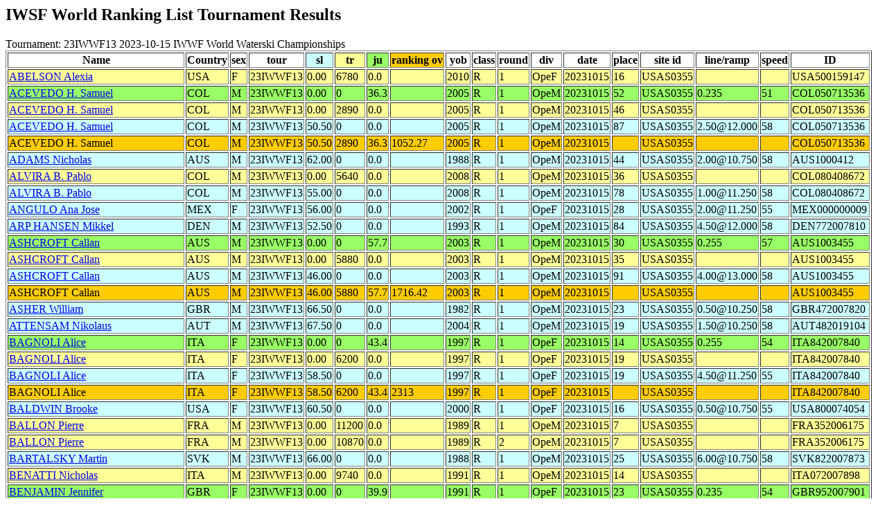

--- FILE ---
content_type: text/html
request_url: http://iwsftournament.com/homologation/showtournamentscores.php?tour=23IWWF13
body_size: 19403
content:
<!DOCTYPE HTML PUBLIC "-//W3C//DTD HTML 4.0 Transitional//EN">
<html>
	<head><title>Ranking List Skier Performances</title></head>
	<body>




<h2>IWSF World Ranking List Tournament Results</h2>
<!--select * from dossiers where tourcode='23IWWF13' -->
Tournament: 23IWWF13 2023-10-15 IWWF World Waterski Championships<br><!--select * from skidatatemp where tour='23IWWF13' and del!='Y'  order by last,first,tour,round,`div`,sl,tr,ju -->
<table border>
<tr><Th>Name</th><Th>Country</Th><Th>sex</th><Th>tour</th><Th  bgcolor=#CCFFFF>sl</th><Th bgcolor=#FFFF99>tr</Th><Th bgcolor=#99FF66>ju</th><Th bgcolor=#FFCC00>ranking ov</th><Th>yob</th><Th>class</th><Th>round</Th><Th>div</th><Th>date</th><Th>place</th><Th>site id</Th><Th>line/ramp</th><Th>speed</Th><Th>ID</Th></Tr>
<TR bgcolor=#FFFF99><TD><a href="showskierscores.php?last=ABELSON&first=Alexia&list=May07">ABELSON Alexia</a></td><TD>USA</TD><TD>F</td><TD>23IWWF13</td><TD>0.00</td><TD>6780</TD><TD>0.0</td><TD></td><TD>2010</td><TD>R</td><TD>1</TD><TD>OpeF</td><TD>20231015</td><TD>16</td><TD>USAS0355</TD><td></td><td></td><td>USA500159147</td></tr><TR bgcolor=#99FF66><TD><a href="showskierscores.php?last=ACEVEDO H.&first=Samuel&list=May07">ACEVEDO H. Samuel</a></td><TD>COL</TD><TD>M</td><TD>23IWWF13</td><TD>0.00</td><TD>0</TD><TD>36.3</td><TD></td><TD>2005</td><TD>R</td><TD>1</TD><TD>OpeM</td><TD>20231015</td><TD>52</td><TD>USAS0355</TD><TD>0.235</td><TD>51</TD><td>COL050713536</td></Tr>
<TR bgcolor=#FFFF99><TD><a href="showskierscores.php?last=ACEVEDO H.&first=Samuel&list=May07">ACEVEDO H. Samuel</a></td><TD>COL</TD><TD>M</td><TD>23IWWF13</td><TD>0.00</td><TD>2890</TD><TD>0.0</td><TD></td><TD>2005</td><TD>R</td><TD>1</TD><TD>OpeM</td><TD>20231015</td><TD>46</td><TD>USAS0355</TD><td></td><td></td><td>COL050713536</td></tr><tr bgcolor=#CCFFFF><TD><a href="showskierscores.php?last=ACEVEDO H.&first=Samuel&list=May07">ACEVEDO H. Samuel</a></td><TD>COL</TD><TD>M</td><TD>23IWWF13</td><TD>50.50</td><TD>0</TD><TD>0.0</td><TD></td><TD>2005</td><TD>R</td><TD>1</TD><TD>OpeM</td><TD>20231015</td><TD>87</td><TD>USAS0355</TD><TD>2.50@12.000</td><TD>58</TD><td>COL050713536</td></Tr>
<TR bgcolor=#FFCC00><TD>ACEVEDO H. Samuel</td><TD>COL</TD><TD>M</td><TD>23IWWF13</td><TD>50.50</td><TD>2890</TD><TD>36.3</td><TD>1052.27</td><TD>2005</td><TD>R</td><TD>1</TD><TD>OpeM</td><TD>20231015</td><TD></td><TD>USAS0355</TD><TD></td><TD></TD><td>COL050713536</td></Tr>
<tr bgcolor=#CCFFFF><TD><a href="showskierscores.php?last=ADAMS&first=Nicholas&list=May07">ADAMS Nicholas</a></td><TD>AUS</TD><TD>M</td><TD>23IWWF13</td><TD>62.00</td><TD>0</TD><TD>0.0</td><TD></td><TD>1988</td><TD>R</td><TD>1</TD><TD>OpeM</td><TD>20231015</td><TD>44</td><TD>USAS0355</TD><TD>2.00@10.750</td><TD>58</TD><td>AUS1000412</td></Tr>
<TR bgcolor=#FFFF99><TD><a href="showskierscores.php?last=ALVIRA B.&first=Pablo&list=May07">ALVIRA B. Pablo</a></td><TD>COL</TD><TD>M</td><TD>23IWWF13</td><TD>0.00</td><TD>5640</TD><TD>0.0</td><TD></td><TD>2008</td><TD>R</td><TD>1</TD><TD>OpeM</td><TD>20231015</td><TD>36</td><TD>USAS0355</TD><td></td><td></td><td>COL080408672</td></tr><tr bgcolor=#CCFFFF><TD><a href="showskierscores.php?last=ALVIRA B.&first=Pablo&list=May07">ALVIRA B. Pablo</a></td><TD>COL</TD><TD>M</td><TD>23IWWF13</td><TD>55.00</td><TD>0</TD><TD>0.0</td><TD></td><TD>2008</td><TD>R</td><TD>1</TD><TD>OpeM</td><TD>20231015</td><TD>78</td><TD>USAS0355</TD><TD>1.00@11.250</td><TD>58</TD><td>COL080408672</td></Tr>
<tr bgcolor=#CCFFFF><TD><a href="showskierscores.php?last=ANGULO&first=Ana Jose&list=May07">ANGULO Ana Jose</a></td><TD>MEX</TD><TD>F</td><TD>23IWWF13</td><TD>56.00</td><TD>0</TD><TD>0.0</td><TD></td><TD>2002</td><TD>R</td><TD>1</TD><TD>OpeF</td><TD>20231015</td><TD>28</td><TD>USAS0355</TD><TD>2.00@11.250</td><TD>55</TD><td>MEX000000009</td></Tr>
<tr bgcolor=#CCFFFF><TD><a href="showskierscores.php?last=ARP HANSEN&first=Mikkel&list=May07">ARP HANSEN Mikkel</a></td><TD>DEN</TD><TD>M</td><TD>23IWWF13</td><TD>52.50</td><TD>0</TD><TD>0.0</td><TD></td><TD>1993</td><TD>R</td><TD>1</TD><TD>OpeM</td><TD>20231015</td><TD>84</td><TD>USAS0355</TD><TD>4.50@12.000</td><TD>58</TD><td>DEN772007810</td></Tr>
<TR bgcolor=#99FF66><TD><a href="showskierscores.php?last=ASHCROFT&first=Callan&list=May07">ASHCROFT Callan</a></td><TD>AUS</TD><TD>M</td><TD>23IWWF13</td><TD>0.00</td><TD>0</TD><TD>57.7</td><TD></td><TD>2003</td><TD>R</td><TD>1</TD><TD>OpeM</td><TD>20231015</td><TD>30</td><TD>USAS0355</TD><TD>0.255</td><TD>57</TD><td>AUS1003455</td></Tr>
<TR bgcolor=#FFFF99><TD><a href="showskierscores.php?last=ASHCROFT&first=Callan&list=May07">ASHCROFT Callan</a></td><TD>AUS</TD><TD>M</td><TD>23IWWF13</td><TD>0.00</td><TD>5880</TD><TD>0.0</td><TD></td><TD>2003</td><TD>R</td><TD>1</TD><TD>OpeM</td><TD>20231015</td><TD>35</td><TD>USAS0355</TD><td></td><td></td><td>AUS1003455</td></tr><tr bgcolor=#CCFFFF><TD><a href="showskierscores.php?last=ASHCROFT&first=Callan&list=May07">ASHCROFT Callan</a></td><TD>AUS</TD><TD>M</td><TD>23IWWF13</td><TD>46.00</td><TD>0</TD><TD>0.0</td><TD></td><TD>2003</td><TD>R</td><TD>1</TD><TD>OpeM</td><TD>20231015</td><TD>91</td><TD>USAS0355</TD><TD>4.00@13.000</td><TD>58</TD><td>AUS1003455</td></Tr>
<TR bgcolor=#FFCC00><TD>ASHCROFT Callan</td><TD>AUS</TD><TD>M</td><TD>23IWWF13</td><TD>46.00</td><TD>5880</TD><TD>57.7</td><TD>1716.42</td><TD>2003</td><TD>R</td><TD>1</TD><TD>OpeM</td><TD>20231015</td><TD></td><TD>USAS0355</TD><TD></td><TD></TD><td>AUS1003455</td></Tr>
<tr bgcolor=#CCFFFF><TD><a href="showskierscores.php?last=ASHER&first=William&list=May07">ASHER William</a></td><TD>GBR</TD><TD>M</td><TD>23IWWF13</td><TD>66.50</td><TD>0</TD><TD>0.0</td><TD></td><TD>1982</td><TD>R</td><TD>1</TD><TD>OpeM</td><TD>20231015</td><TD>23</td><TD>USAS0355</TD><TD>0.50@10.250</td><TD>58</TD><td>GBR472007820</td></Tr>
<tr bgcolor=#CCFFFF><TD><a href="showskierscores.php?last=ATTENSAM&first=Nikolaus&list=May07">ATTENSAM Nikolaus</a></td><TD>AUT</TD><TD>M</td><TD>23IWWF13</td><TD>67.50</td><TD>0</TD><TD>0.0</td><TD></td><TD>2004</td><TD>R</td><TD>1</TD><TD>OpeM</td><TD>20231015</td><TD>19</td><TD>USAS0355</TD><TD>1.50@10.250</td><TD>58</TD><td>AUT482019104</td></Tr>
<TR bgcolor=#99FF66><TD><a href="showskierscores.php?last=BAGNOLI&first=Alice&list=May07">BAGNOLI Alice</a></td><TD>ITA</TD><TD>F</td><TD>23IWWF13</td><TD>0.00</td><TD>0</TD><TD>43.4</td><TD></td><TD>1997</td><TD>R</td><TD>1</TD><TD>OpeF</td><TD>20231015</td><TD>14</td><TD>USAS0355</TD><TD>0.255</td><TD>54</TD><td>ITA842007840</td></Tr>
<TR bgcolor=#FFFF99><TD><a href="showskierscores.php?last=BAGNOLI&first=Alice&list=May07">BAGNOLI Alice</a></td><TD>ITA</TD><TD>F</td><TD>23IWWF13</td><TD>0.00</td><TD>6200</TD><TD>0.0</td><TD></td><TD>1997</td><TD>R</td><TD>1</TD><TD>OpeF</td><TD>20231015</td><TD>19</td><TD>USAS0355</TD><td></td><td></td><td>ITA842007840</td></tr><tr bgcolor=#CCFFFF><TD><a href="showskierscores.php?last=BAGNOLI&first=Alice&list=May07">BAGNOLI Alice</a></td><TD>ITA</TD><TD>F</td><TD>23IWWF13</td><TD>58.50</td><TD>0</TD><TD>0.0</td><TD></td><TD>1997</td><TD>R</td><TD>1</TD><TD>OpeF</td><TD>20231015</td><TD>19</td><TD>USAS0355</TD><TD>4.50@11.250</td><TD>55</TD><td>ITA842007840</td></Tr>
<TR bgcolor=#FFCC00><TD>BAGNOLI Alice</td><TD>ITA</TD><TD>F</td><TD>23IWWF13</td><TD>58.50</td><TD>6200</TD><TD>43.4</td><TD>2313</td><TD>1997</td><TD>R</td><TD>1</TD><TD>OpeF</td><TD>20231015</td><TD></td><TD>USAS0355</TD><TD></td><TD></TD><td>ITA842007840</td></Tr>
<tr bgcolor=#CCFFFF><TD><a href="showskierscores.php?last=BALDWIN&first=Brooke&list=May07">BALDWIN Brooke</a></td><TD>USA</TD><TD>F</td><TD>23IWWF13</td><TD>60.50</td><TD>0</TD><TD>0.0</td><TD></td><TD>2000</td><TD>R</td><TD>1</TD><TD>OpeF</td><TD>20231015</td><TD>16</td><TD>USAS0355</TD><TD>0.50@10.750</td><TD>55</TD><td>USA800074054</td></Tr>
<TR bgcolor=#FFFF99><TD><a href="showskierscores.php?last=BALLON&first=Pierre&list=May07">BALLON Pierre</a></td><TD>FRA</TD><TD>M</td><TD>23IWWF13</td><TD>0.00</td><TD>11200</TD><TD>0.0</td><TD></td><TD>1989</td><TD>R</td><TD>1</TD><TD>OpeM</td><TD>20231015</td><TD>7</td><TD>USAS0355</TD><td></td><td></td><td>FRA352006175</td></tr><TR bgcolor=#FFFF99><TD><a href="showskierscores.php?last=BALLON&first=Pierre&list=May07">BALLON Pierre</a></td><TD>FRA</TD><TD>M</td><TD>23IWWF13</td><TD>0.00</td><TD>10870</TD><TD>0.0</td><TD></td><TD>1989</td><TD>R</td><TD>2</TD><TD>OpeM</td><TD>20231015</td><TD>7</td><TD>USAS0355</TD><td></td><td></td><td>FRA352006175</td></tr><tr bgcolor=#CCFFFF><TD><a href="showskierscores.php?last=BARTALSKY&first=Martin&list=May07">BARTALSKY Martin</a></td><TD>SVK</TD><TD>M</td><TD>23IWWF13</td><TD>66.00</td><TD>0</TD><TD>0.0</td><TD></td><TD>1988</td><TD>R</td><TD>1</TD><TD>OpeM</td><TD>20231015</td><TD>25</td><TD>USAS0355</TD><TD>6.00@10.750</td><TD>58</TD><td>SVK822007873</td></Tr>
<TR bgcolor=#FFFF99><TD><a href="showskierscores.php?last=BENATTI&first=Nicholas&list=May07">BENATTI Nicholas</a></td><TD>ITA</TD><TD>M</td><TD>23IWWF13</td><TD>0.00</td><TD>9740</TD><TD>0.0</td><TD></td><TD>1991</td><TD>R</td><TD>1</TD><TD>OpeM</td><TD>20231015</td><TD>14</td><TD>USAS0355</TD><td></td><td></td><td>ITA072007898</td></tr><TR bgcolor=#99FF66><TD><a href="showskierscores.php?last=BENJAMIN&first=Jennifer&list=May07">BENJAMIN Jennifer</a></td><TD>GBR</TD><TD>F</td><TD>23IWWF13</td><TD>0.00</td><TD>0</TD><TD>39.9</td><TD></td><TD>1991</td><TD>R</td><TD>1</TD><TD>OpeF</td><TD>20231015</td><TD>23</td><TD>USAS0355</TD><TD>0.235</td><TD>54</TD><td>GBR952007901</td></Tr>
<TR bgcolor=#FFFF99><TD><a href="showskierscores.php?last=BENJAMIN&first=Jennifer&list=May07">BENJAMIN Jennifer</a></td><TD>GBR</TD><TD>F</td><TD>23IWWF13</td><TD>0.00</td><TD>2190</TD><TD>0.0</td><TD></td><TD>1991</td><TD>R</td><TD>1</TD><TD>OpeF</td><TD>20231015</td><TD>42</td><TD>USAS0355</TD><td></td><td></td><td>GBR952007901</td></tr><tr bgcolor=#CCFFFF><TD><a href="showskierscores.php?last=BENJAMIN&first=Jennifer&list=May07">BENJAMIN Jennifer</a></td><TD>GBR</TD><TD>F</td><TD>23IWWF13</td><TD>53.50</td><TD>0</TD><TD>0.0</td><TD></td><TD>1991</td><TD>R</td><TD>1</TD><TD>OpeF</td><TD>20231015</td><TD>41</td><TD>USAS0355</TD><TD>5.50@12.000</td><TD>55</TD><td>GBR952007901</td></Tr>
<TR bgcolor=#FFCC00><TD>BENJAMIN Jennifer</td><TD>GBR</TD><TD>F</td><TD>23IWWF13</td><TD>53.50</td><TD>2190</TD><TD>39.9</td><TD>1624.87</td><TD>1991</td><TD>R</td><TD>1</TD><TD>OpeF</td><TD>20231015</td><TD></td><TD>USAS0355</TD><TD></td><TD></TD><td>GBR952007901</td></Tr>
<TR bgcolor=#FFFF99><TD><a href="showskierscores.php?last=BONNEMANN&first=Carlotta&list=May07">BONNEMANN Carlotta</a></td><TD>GER</TD><TD>F</td><TD>23IWWF13</td><TD>0.00</td><TD>5160</TD><TD>0.0</td><TD></td><TD>1999</td><TD>R</td><TD>1</TD><TD>OpeF</td><TD>20231015</td><TD>23</td><TD>USAS0355</TD><td></td><td></td><td>GER652012761</td></tr><tr bgcolor=#CCFFFF><TD><a href="showskierscores.php?last=BONNEMANN&first=Carlotta&list=May07">BONNEMANN Carlotta</a></td><TD>GER</TD><TD>F</td><TD>23IWWF13</td><TD>56.00</td><TD>0</TD><TD>0.0</td><TD></td><TD>1999</td><TD>R</td><TD>1</TD><TD>OpeF</td><TD>20231015</td><TD>28</td><TD>USAS0355</TD><TD>2.00@11.250</td><TD>55</TD><td>GER652012761</td></Tr>
<TR bgcolor=#99FF66><TD><a href="showskierscores.php?last=BONNEMANN MECHLER&first=Giannina&list=May07">BONNEMANN MECHLER Giannina</a></td><TD>GER</TD><TD>F</td><TD>23IWWF13</td><TD>0.00</td><TD>0</TD><TD>50.9</td><TD></td><TD>1994</td><TD>R</td><TD>1</TD><TD>OpeF</td><TD>20231015</td><TD>6</td><TD>USAS0355</TD><TD>0.255</td><TD>54</TD><td>GER152007960</td></Tr>
<TR bgcolor=#FFFF99><TD><a href="showskierscores.php?last=BONNEMANN MECHLER&first=Giannina&list=May07">BONNEMANN MECHLER Giannina</a></td><TD>GER</TD><TD>F</td><TD>23IWWF13</td><TD>0.00</td><TD>10180</TD><TD>0.0</td><TD></td><TD>1994</td><TD>R</td><TD>1</TD><TD>OpeF</td><TD>20231015</td><TD>8</td><TD>USAS0355</TD><td></td><td></td><td>GER152007960</td></tr><tr bgcolor=#CCFFFF><TD><a href="showskierscores.php?last=BONNEMANN MECHLER&first=Giannina&list=May07">BONNEMANN MECHLER Giannina</a></td><TD>GER</TD><TD>F</td><TD>23IWWF13</td><TD>49.50</td><TD>0</TD><TD>0.0</td><TD></td><TD>1994</td><TD>R</td><TD>1</TD><TD>OpeF</td><TD>20231015</td><TD>50</td><TD>USAS0355</TD><TD>1.50@12.000</td><TD>55</TD><td>GER152007960</td></Tr>
<TR bgcolor=#FFCC00><TD>BONNEMANN MECHLER Giannina</td><TD>GER</TD><TD>F</td><TD>23IWWF13</td><TD>49.50</td><TD>10180</TD><TD>50.9</td><TD>2791.44</td><TD>1994</td><TD>R</td><TD>1</TD><TD>OpeF</td><TD>20231015</td><TD></td><TD>USAS0355</TD><TD></td><TD></TD><td>GER152007960</td></Tr>
<TR bgcolor=#99FF66><TD><a href="showskierscores.php?last=BONNEMANN MECHLER&first=Giannina&list=May07">BONNEMANN MECHLER Giannina</a></td><TD>GER</TD><TD>F</td><TD>23IWWF13</td><TD>0.00</td><TD>0</TD><TD>52.4</td><TD></td><TD>1994</td><TD>R</td><TD>2</TD><TD>OpeF</td><TD>20231015</td><TD>6</td><TD>USAS0355</TD><TD>0.255</td><TD>54</TD><td>GER152007960</td></Tr>
<TR bgcolor=#FFFF99><TD><a href="showskierscores.php?last=BONNEMANN MECHLER&first=Giannina&list=May07">BONNEMANN MECHLER Giannina</a></td><TD>GER</TD><TD>F</td><TD>23IWWF13</td><TD>0.00</td><TD>7460</TD><TD>0.0</td><TD></td><TD>1994</td><TD>R</td><TD>2</TD><TD>OpeF</td><TD>20231015</td><TD>8</td><TD>USAS0355</TD><td></td><td></td><td>GER152007960</td></tr><tr bgcolor=#CCFFFF><TD><a href="showskierscores.php?last=BOTAS MEDEM&first=Nadine&list=May07">BOTAS MEDEM Nadine</a></td><TD>ESP</TD><TD>F</td><TD>23IWWF13</td><TD>54.50</td><TD>0</TD><TD>0.0</td><TD></td><TD>1984</td><TD>R</td><TD>1</TD><TD>OpeF</td><TD>20231015</td><TD>39</td><TD>USAS0355</TD><TD>0.50@11.250</td><TD>55</TD><td>ESP792007971</td></Tr>
<tr bgcolor=#CCFFFF><TD><a href="showskierscores.php?last=BOTAS MEDEM&first=Sandra&list=May07">BOTAS MEDEM Sandra</a></td><TD>ESP</TD><TD>F</td><TD>23IWWF13</td><TD>62.00</td><TD>0</TD><TD>0.0</td><TD></td><TD>1990</td><TD>R</td><TD>1</TD><TD>OpeF</td><TD>20231015</td><TD>10</td><TD>USAS0355</TD><TD>2.00@10.750</td><TD>55</TD><td>ESP762007972</td></Tr>
<tr bgcolor=#CCFFFF><TD><a href="showskierscores.php?last=BOTAS MEDEM&first=Sandra&list=May07">BOTAS MEDEM Sandra</a></td><TD>ESP</TD><TD>F</td><TD>23IWWF13</td><TD>56.00</td><TD>0</TD><TD>0.0</td><TD></td><TD>1990</td><TD>R</td><TD>2</TD><TD>OpeF</td><TD>20231015</td><TD>10</td><TD>USAS0355</TD><TD>2.00@11.250</td><TD>55</TD><td>ESP762007972</td></Tr>
<tr bgcolor=#CCFFFF><TD><a href="showskierscores.php?last=BULL&first=Jaimee&list=May07">BULL Jaimee</a></td><TD>CAN</TD><TD>F</td><TD>23IWWF13</td><TD>63.50</td><TD>0</TD><TD>0.0</td><TD></td><TD>2000</td><TD>R</td><TD>1</TD><TD>OpeF</td><TD>20231015</td><TD>1</td><TD>USAS0355</TD><TD>3.50@10.750</td><TD>55</TD><td>CAN100000443</td></Tr>
<tr bgcolor=#CCFFFF><TD><a href="showskierscores.php?last=BULL&first=Jaimee&list=May07">BULL Jaimee</a></td><TD>CAN</TD><TD>F</td><TD>23IWWF13</td><TD>63.50</td><TD>0</TD><TD>0.0</td><TD></td><TD>2000</td><TD>R</td><TD>2</TD><TD>OpeF</td><TD>20231015</td><TD>1</td><TD>USAS0355</TD><TD>3.50@10.750</td><TD>55</TD><td>CAN100000443</td></Tr>
<tr bgcolor=#CCFFFF><TD><a href="showskierscores.php?last=BURDICK&first=Cale&list=May07">BURDICK Cale</a></td><TD>USA</TD><TD>M</td><TD>23IWWF13</td><TD>68.00</td><TD>0</TD><TD>0.0</td><TD></td><TD>1986</td><TD>R</td><TD>1</TD><TD>OpeM</td><TD>20231015</td><TD>14</td><TD>USAS0355</TD><TD>2.00@10.250</td><TD>58</TD><td>USA600001070</td></Tr>
<TR bgcolor=#99FF66><TD><a href="showskierscores.php?last=BUTLIN&first=Lara&list=May07">BUTLIN Lara</a></td><TD>AUS</TD><TD>F</td><TD>23IWWF13</td><TD>0.00</td><TD>0</TD><TD>41.0</td><TD></td><TD>2004</td><TD>R</td><TD>1</TD><TD>OpeF</td><TD>20231015</td><TD>18</td><TD>USAS0355</TD><TD>0.255</td><TD>54</TD><td>AUS1010265</td></Tr>
<TR bgcolor=#FFFF99><TD><a href="showskierscores.php?last=BUTLIN&first=Lara&list=May07">BUTLIN Lara</a></td><TD>AUS</TD><TD>F</td><TD>23IWWF13</td><TD>0.00</td><TD>3050</TD><TD>0.0</td><TD></td><TD>2004</td><TD>R</td><TD>1</TD><TD>OpeF</td><TD>20231015</td><TD>35</td><TD>USAS0355</TD><td></td><td></td><td>AUS1010265</td></tr><tr bgcolor=#CCFFFF><TD><a href="showskierscores.php?last=BUTLIN&first=Lara&list=May07">BUTLIN Lara</a></td><TD>AUS</TD><TD>F</td><TD>23IWWF13</td><TD>56.00</td><TD>0</TD><TD>0.0</td><TD></td><TD>2004</td><TD>R</td><TD>1</TD><TD>OpeF</td><TD>20231015</td><TD>28</td><TD>USAS0355</TD><TD>2.00@11.250</td><TD>55</TD><td>AUS1010265</td></Tr>
<TR bgcolor=#FFCC00><TD>BUTLIN Lara</td><TD>AUS</TD><TD>F</td><TD>23IWWF13</td><TD>56.00</td><TD>3050</TD><TD>41.0</td><TD>1816.08</td><TD>2004</td><TD>R</td><TD>1</TD><TD>OpeF</td><TD>20231015</td><TD></td><TD>USAS0355</TD><TD></td><TD></TD><td>AUS1010265</td></Tr>
<TR bgcolor=#FFFF99><TD><a href="showskierscores.php?last=BUTTERFIELD&first=Krista&list=May07">BUTTERFIELD Krista</a></td><TD>USA</TD><TD>F</td><TD>23IWWF13</td><TD>0.00</td><TD>6970</TD><TD>0.0</td><TD></td><TD>1998</td><TD>R</td><TD>1</TD><TD>OpeF</td><TD>20231015</td><TD>15</td><TD>USAS0355</TD><td></td><td></td><td>USA400115397</td></tr><tr bgcolor=#CCFFFF><TD><a href="showskierscores.php?last=CALHOUN&first=Jamie&list=May07">CALHOUN Jamie</a></td><TD>CAN</TD><TD>M</td><TD>23IWWF13</td><TD>63.00</td><TD>0</TD><TD>0.0</td><TD></td><TD>2000</td><TD>R</td><TD>1</TD><TD>OpeM</td><TD>20231015</td><TD>38</td><TD>USAS0355</TD><TD>3.00@10.750</td><TD>58</TD><td>CAN100000469</td></Tr>
<tr bgcolor=#CCFFFF><TD><a href="showskierscores.php?last=CANEPA&first=Ryan&list=May07">CANEPA Ryan</a></td><TD>USA</TD><TD>M</td><TD>23IWWF13</td><TD>69.00</td><TD>0</TD><TD>0.0</td><TD></td><TD>1999</td><TD>R</td><TD>1</TD><TD>OpeM</td><TD>20231015</td><TD>8</td><TD>USAS0355</TD><TD>3.00@10.250</td><TD>58</TD><td>USA800073189</td></Tr>
<tr bgcolor=#CCFFFF><TD><a href="showskierscores.php?last=CANEPA&first=Ryan&list=May07">CANEPA Ryan</a></td><TD>USA</TD><TD>M</td><TD>23IWWF13</td><TD>66.50</td><TD>0</TD><TD>0.0</td><TD></td><TD>1999</td><TD>R</td><TD>2</TD><TD>OpeM</td><TD>20231015</td><TD>8</td><TD>USAS0355</TD><TD>0.50@10.250</td><TD>58</TD><td>USA800073189</td></Tr>
<tr bgcolor=#CCFFFF><TD><a href="showskierscores.php?last=CARTER&first=Brie&list=May07">CARTER Brie</a></td><TD>USA</TD><TD>F</td><TD>23IWWF13</td><TD>60.50</td><TD>0</TD><TD>0.0</td><TD></td><TD>1995</td><TD>R</td><TD>1</TD><TD>OpeF</td><TD>20231015</td><TD>16</td><TD>USAS0355</TD><TD>0.50@10.750</td><TD>55</TD><td>USA500107582</td></Tr>
<tr bgcolor=#CCFFFF><TD><a href="showskierscores.php?last=CARUSO&first=Brando&list=May07">CARUSO Brando</a></td><TD>ITA</TD><TD>M</td><TD>23IWWF13</td><TD>61.50</td><TD>0</TD><TD>0.0</td><TD></td><TD>1996</td><TD>R</td><TD>1</TD><TD>OpeM</td><TD>20231015</td><TD>50</td><TD>USAS0355</TD><TD>1.50@10.750</td><TD>58</TD><td>ITA612008074</td></Tr>
<tr bgcolor=#CCFFFF><TD><a href="showskierscores.php?last=CHICHARRO&first=Diego&list=May07">CHICHARRO Diego</a></td><TD>CHI</TD><TD>M</td><TD>23IWWF13</td><TD>58.00</td><TD>0</TD><TD>0.0</td><TD></td><TD>1987</td><TD>R</td><TD>1</TD><TD>OpeM</td><TD>20231015</td><TD>58</td><TD>USAS0355</TD><TD>4.00@11.250</td><TD>58</TD><td>CHI163699079</td></Tr>
<tr bgcolor=#CCFFFF><TD><a href="showskierscores.php?last=CHICO&first=Matteo&list=May07">CHICO Matteo</a></td><TD>MEX</TD><TD>M</td><TD>23IWWF13</td><TD>56.50</td><TD>0</TD><TD>0.0</td><TD></td><TD>2004</td><TD>R</td><TD>1</TD><TD>OpeM</td><TD>20231015</td><TD>64</td><TD>USAS0355</TD><TD>2.50@11.250</td><TD>58</TD><td>MEX000000149</td></Tr>
<TR bgcolor=#FFFF99><TD><a href="showskierscores.php?last=CHUTE&first=Olivia&list=May07">CHUTE Olivia</a></td><TD>CAN</TD><TD>F</td><TD>23IWWF13</td><TD>0.00</td><TD>7510</TD><TD>0.0</td><TD></td><TD>2004</td><TD>R</td><TD>1</TD><TD>OpeF</td><TD>20231015</td><TD>9</td><TD>USAS0355</TD><td></td><td></td><td>CAN100004649</td></tr><tr bgcolor=#CCFFFF><TD><a href="showskierscores.php?last=CHUTE&first=Olivia&list=May07">CHUTE Olivia</a></td><TD>CAN</TD><TD>F</td><TD>23IWWF13</td><TD>51.50</td><TD>0</TD><TD>0.0</td><TD></td><TD>2004</td><TD>R</td><TD>1</TD><TD>OpeF</td><TD>20231015</td><TD>45</td><TD>USAS0355</TD><TD>3.50@12.000</td><TD>55</TD><td>CAN100004649</td></Tr>
<TR bgcolor=#FFFF99><TD><a href="showskierscores.php?last=CHUTE&first=Olivia&list=May07">CHUTE Olivia</a></td><TD>CAN</TD><TD>F</td><TD>23IWWF13</td><TD>0.00</td><TD>6990</TD><TD>0.0</td><TD></td><TD>2004</td><TD>R</td><TD>2</TD><TD>OpeF</td><TD>20231015</td><TD>9</td><TD>USAS0355</TD><td></td><td></td><td>CAN100004649</td></tr><tr bgcolor=#CCFFFF><TD><a href="showskierscores.php?last=CINIS&first=Miks&list=May07">CINIS Miks</a></td><TD>LAT</TD><TD>M</td><TD>23IWWF13</td><TD>49.50</td><TD>0</TD><TD>0.0</td><TD></td><TD>1995</td><TD>R</td><TD>1</TD><TD>OpeM</td><TD>20231015</td><TD>88</td><TD>USAS0355</TD><TD>1.50@12.000</td><TD>58</TD><td>LAT372012350</td></Tr>
<tr bgcolor=#CCFFFF><TD><a href="showskierscores.php?last=COLLAZO&first=Antonio&list=May07">COLLAZO Antonio</a></td><TD>ARG</TD><TD>M</td><TD>23IWWF13</td><TD>64.00</td><TD>0</TD><TD>0.0</td><TD></td><TD>1999</td><TD>R</td><TD>1</TD><TD>OpeM</td><TD>20231015</td><TD>31</td><TD>USAS0355</TD><TD>4.00@10.750</td><TD>58</TD><td>ARG042214711</td></Tr>
<TR bgcolor=#99FF66><TD><a href="showskierscores.php?last=CORNALE&first=Lucas&list=May07">CORNALE Lucas</a></td><TD>AUS</TD><TD>M</td><TD>23IWWF13</td><TD>0.00</td><TD>0</TD><TD>46.8</td><TD></td><TD>2005</td><TD>R</td><TD>1</TD><TD>OpeM</td><TD>20231015</td><TD>43</td><TD>USAS0355</TD><TD>0.255</td><TD>54</TD><td>AUS1009391</td></Tr>
<TR bgcolor=#FFFF99><TD><a href="showskierscores.php?last=CORNALE&first=Lucas&list=May07">CORNALE Lucas</a></td><TD>AUS</TD><TD>M</td><TD>23IWWF13</td><TD>0.00</td><TD>6860</TD><TD>0.0</td><TD></td><TD>2005</td><TD>R</td><TD>1</TD><TD>OpeM</td><TD>20231015</td><TD>32</td><TD>USAS0355</TD><td></td><td></td><td>AUS1009391</td></tr><tr bgcolor=#CCFFFF><TD><a href="showskierscores.php?last=CORNALE&first=Lucas&list=May07">CORNALE Lucas</a></td><TD>AUS</TD><TD>M</td><TD>23IWWF13</td><TD>65.00</td><TD>0</TD><TD>0.0</td><TD></td><TD>2005</td><TD>R</td><TD>1</TD><TD>OpeM</td><TD>20231015</td><TD>26</td><TD>USAS0355</TD><TD>5.00@10.750</td><TD>58</TD><td>AUS1009391</td></Tr>
<TR bgcolor=#FFCC00><TD>CORNALE Lucas</td><TD>AUS</TD><TD>M</td><TD>23IWWF13</td><TD>65.00</td><TD>6860</TD><TD>46.8</td><TD>1933.41</td><TD>2005</td><TD>R</td><TD>1</TD><TD>OpeM</td><TD>20231015</td><TD></td><TD>USAS0355</TD><TD></td><TD></TD><td>AUS1009391</td></Tr>
<tr bgcolor=#CCFFFF><TD><a href="showskierscores.php?last=CORREA J.&first=Santiago&list=May07">CORREA J. Santiago</a></td><TD>COL</TD><TD>M</td><TD>23IWWF13</td><TD>56.50</td><TD>0</TD><TD>0.0</td><TD></td><TD>1990</td><TD>R</td><TD>1</TD><TD>OpeM</td><TD>20231015</td><TD>64</td><TD>USAS0355</TD><TD>2.50@11.250</td><TD>58</TD><td>COL090102925</td></Tr>
<tr bgcolor=#CCFFFF><TD><a href="showskierscores.php?last=COSTARD&first=Manon&list=May07">COSTARD Manon</a></td><TD>FRA</TD><TD>F</td><TD>23IWWF13</td><TD>62.00</td><TD>0</TD><TD>0.0</td><TD></td><TD>1991</td><TD>R</td><TD>1</TD><TD>OpeF</td><TD>20231015</td><TD>6</td><TD>USAS0355</TD><TD>2.00@10.750</td><TD>55</TD><td>FRA842006482</td></Tr>
<tr bgcolor=#CCFFFF><TD><a href="showskierscores.php?last=COSTARD&first=Manon&list=May07">COSTARD Manon</a></td><TD>FRA</TD><TD>F</td><TD>23IWWF13</td><TD>60.00</td><TD>0</TD><TD>0.0</td><TD></td><TD>1991</td><TD>R</td><TD>2</TD><TD>OpeF</td><TD>20231015</td><TD>6</td><TD>USAS0355</TD><TD>6.00@11.250</td><TD>55</TD><td>FRA842006482</td></Tr>
<TR bgcolor=#FFFF99><TD><a href="showskierscores.php?last=CRISP&first=Patrick&list=May07">CRISP Patrick</a></td><TD>AUS</TD><TD>M</td><TD>23IWWF13</td><TD>0.00</td><TD>7570</TD><TD>0.0</td><TD></td><TD>1996</td><TD>R</td><TD>1</TD><TD>OpeM</td><TD>20231015</td><TD>26</td><TD>USAS0355</TD><td></td><td></td><td>AUS1002127</td></tr><tr bgcolor=#CCFFFF><TD><a href="showskierscores.php?last=CRISP&first=Patrick&list=May07">CRISP Patrick</a></td><TD>AUS</TD><TD>M</td><TD>23IWWF13</td><TD>57.50</td><TD>0</TD><TD>0.0</td><TD></td><TD>1996</td><TD>R</td><TD>1</TD><TD>OpeM</td><TD>20231015</td><TD>59</td><TD>USAS0355</TD><TD>3.50@11.250</td><TD>58</TD><td>AUS1002127</td></Tr>
<TR bgcolor=#99FF66><TD><a href="showskierscores.php?last=CRITCHLEY&first=Jack&list=May07">CRITCHLEY Jack</a></td><TD>GBR</TD><TD>M</td><TD>23IWWF13</td><TD>0.00</td><TD>0</TD><TD>66.1</td><TD></td><TD>1996</td><TD>R</td><TD>1</TD><TD>OpeM</td><TD>20231015</td><TD>5</td><TD>USAS0355</TD><TD>0.266</td><TD>57</TD><td>GBR402011573</td></Tr>
<tr bgcolor=#CCFFFF><TD><a href="showskierscores.php?last=CRITCHLEY&first=Jack&list=May07">CRITCHLEY Jack</a></td><TD>GBR</TD><TD>M</td><TD>23IWWF13</td><TD>57.00</td><TD>0</TD><TD>0.0</td><TD></td><TD>1996</td><TD>R</td><TD>1</TD><TD>OpeM</td><TD>20231015</td><TD>63</td><TD>USAS0355</TD><TD>3.00@11.250</td><TD>58</TD><td>GBR402011573</td></Tr>
<TR bgcolor=#99FF66><TD><a href="showskierscores.php?last=CRITCHLEY&first=Jack&list=May07">CRITCHLEY Jack</a></td><TD>GBR</TD><TD>M</td><TD>23IWWF13</td><TD>0.00</td><TD>0</TD><TD>66.3</td><TD></td><TD>1996</td><TD>R</td><TD>2</TD><TD>OpeM</td><TD>20231015</td><TD>5</td><TD>USAS0355</TD><TD>0.266</td><TD>57</TD><td>GBR402011573</td></Tr>
<tr bgcolor=#CCFFFF><TD><a href="showskierscores.php?last=CUGLIEVAN WIESE&first=Maria Delfina&list=May07">CUGLIEVAN WIESE Maria Delfina</a></td><TD>PER</TD><TD>F</td><TD>23IWWF13</td><TD>52.50</td><TD>0</TD><TD>0.0</td><TD></td><TD>1991</td><TD>R</td><TD>1</TD><TD>OpeF</td><TD>20231015</td><TD>43</td><TD>USAS0355</TD><TD>4.50@12.000</td><TD>55</TD><td>PER070116196</td></Tr>
<TR bgcolor=#FFFF99><TD><a href="showskierscores.php?last=CUGLIEVAN WIESE&first=Natalia&list=May07">CUGLIEVAN WIESE Natalia</a></td><TD>PER</TD><TD>F</td><TD>23IWWF13</td><TD>0.00</td><TD>9970</TD><TD>0.0</td><TD></td><TD>1997</td><TD>R</td><TD>1</TD><TD>OpeF</td><TD>20231015</td><TD>3</td><TD>USAS0355</TD><td></td><td></td><td>PER070162488</td></tr><TR bgcolor=#FFFF99><TD><a href="showskierscores.php?last=CUGLIEVAN WIESE&first=Natalia&list=May07">CUGLIEVAN WIESE Natalia</a></td><TD>PER</TD><TD>F</td><TD>23IWWF13</td><TD>0.00</td><TD>9970</TD><TD>0.0</td><TD></td><TD>1997</td><TD>R</td><TD>2</TD><TD>OpeF</td><TD>20231015</td><TD>3</td><TD>USAS0355</TD><td></td><td></td><td>PER070162488</td></tr><TR bgcolor=#99FF66><TD><a href="showskierscores.php?last=DAIGLE&first=Thomas&list=May07">DAIGLE Thomas</a></td><TD>CAN</TD><TD>M</td><TD>23IWWF13</td><TD>0.00</td><TD>0</TD><TD>61.1</td><TD></td><TD>1999</td><TD>R</td><TD>1</TD><TD>OpeM</td><TD>20231015</td><TD>21</td><TD>USAS0355</TD><TD>0.255</td><TD>57</TD><td>CAN100000706</td></Tr>
<TR bgcolor=#99FF66><TD><a href="showskierscores.php?last=DAILLAND&first=Tanguy&list=May07">DAILLAND Tanguy</a></td><TD>FRA</TD><TD>M</td><TD>23IWWF13</td><TD>0.00</td><TD>0</TD><TD>59.7</td><TD></td><TD>1996</td><TD>R</td><TD>1</TD><TD>OpeM</td><TD>20231015</td><TD>24</td><TD>USAS0355</TD><TD>0.266</td><TD>57</TD><td>FRA212006503</td></Tr>
<TR bgcolor=#FFFF99><TD><a href="showskierscores.php?last=DAILLAND&first=Tanguy&list=May07">DAILLAND Tanguy</a></td><TD>FRA</TD><TD>M</td><TD>23IWWF13</td><TD>0.00</td><TD>10030</TD><TD>0.0</td><TD></td><TD>1996</td><TD>R</td><TD>1</TD><TD>OpeM</td><TD>20231015</td><TD>9</td><TD>USAS0355</TD><td></td><td></td><td>FRA212006503</td></tr><tr bgcolor=#CCFFFF><TD><a href="showskierscores.php?last=DAILLAND&first=Tanguy&list=May07">DAILLAND Tanguy</a></td><TD>FRA</TD><TD>M</td><TD>23IWWF13</td><TD>62.00</td><TD>0</TD><TD>0.0</td><TD></td><TD>1996</td><TD>R</td><TD>1</TD><TD>OpeM</td><TD>20231015</td><TD>44</td><TD>USAS0355</TD><TD>2.00@10.750</td><TD>58</TD><td>FRA212006503</td></Tr>
<TR bgcolor=#FFCC00><TD>DAILLAND Tanguy</td><TD>FRA</TD><TD>M</td><TD>23IWWF13</td><TD>62.00</td><TD>10030</TD><TD>59.7</td><TD>2444.99</td><TD>1996</td><TD>R</td><TD>1</TD><TD>OpeM</td><TD>20231015</td><TD></td><TD>USAS0355</TD><TD></td><TD></TD><td>FRA212006503</td></Tr>
<TR bgcolor=#FFFF99><TD><a href="showskierscores.php?last=DAILLAND&first=Tanguy&list=May07">DAILLAND Tanguy</a></td><TD>FRA</TD><TD>M</td><TD>23IWWF13</td><TD>0.00</td><TD>10100</TD><TD>0.0</td><TD></td><TD>1996</td><TD>R</td><TD>2</TD><TD>OpeM</td><TD>20231015</td><TD>9</td><TD>USAS0355</TD><td></td><td></td><td>FRA212006503</td></tr><TR bgcolor=#FFFF99><TD><a href="showskierscores.php?last=DAILLAND&first=Thibaut&list=May07">DAILLAND Thibaut</a></td><TD>FRA</TD><TD>M</td><TD>23IWWF13</td><TD>0.00</td><TD>10960</TD><TD>0.0</td><TD></td><TD>1990</td><TD>R</td><TD>1</TD><TD>OpeM</td><TD>20231015</td><TD>12</td><TD>USAS0355</TD><td></td><td></td><td>FRA182006504</td></tr><tr bgcolor=#CCFFFF><TD><a href="showskierscores.php?last=DAILLAND&first=Thibaut&list=May07">DAILLAND Thibaut</a></td><TD>FRA</TD><TD>M</td><TD>23IWWF13</td><TD>68.00</td><TD>0</TD><TD>0.0</td><TD></td><TD>1990</td><TD>R</td><TD>1</TD><TD>OpeM</td><TD>20231015</td><TD>16</td><TD>USAS0355</TD><TD>2.00@10.250</td><TD>58</TD><td>FRA182006504</td></Tr>
<TR bgcolor=#FFFF99><TD><a href="showskierscores.php?last=DAILLAND&first=Thibaut&list=May07">DAILLAND Thibaut</a></td><TD>FRA</TD><TD>M</td><TD>23IWWF13</td><TD>0.00</td><TD>8550</TD><TD>0.0</td><TD></td><TD>1990</td><TD>R</td><TD>2</TD><TD>OpeM</td><TD>20231015</td><TD>12</td><TD>USAS0355</TD><td></td><td></td><td>FRA182006504</td></tr><TR bgcolor=#99FF66><TD><a href="showskierscores.php?last=DANISHEUSKAYA&first=Aliaksandra&list=May07">DANISHEUSKAYA Aliaksandra</a></td><TD>USA</TD><TD>F</td><TD>23IWWF13</td><TD>0.00</td><TD>0</TD><TD>51.3</td><TD></td><TD>1997</td><TD>R</td><TD>1</TD><TD>OpeF</td><TD>20231015</td><TD>2</td><TD>USAS0355</TD><TD>0.255</td><TD>54</TD><td>USA300166437</td></Tr>
<TR bgcolor=#FFFF99><TD><a href="showskierscores.php?last=DANISHEUSKAYA&first=Aliaksandra&list=May07">DANISHEUSKAYA Aliaksandra</a></td><TD>USA</TD><TD>F</td><TD>23IWWF13</td><TD>0.00</td><TD>7100</TD><TD>0.0</td><TD></td><TD>1997</td><TD>R</td><TD>1</TD><TD>OpeF</td><TD>20231015</td><TD>14</td><TD>USAS0355</TD><td></td><td></td><td>USA300166437</td></tr><tr bgcolor=#CCFFFF><TD><a href="showskierscores.php?last=DANISHEUSKAYA&first=Aliaksandra&list=May07">DANISHEUSKAYA Aliaksandra</a></td><TD>USA</TD><TD>F</td><TD>23IWWF13</td><TD>57.50</td><TD>0</TD><TD>0.0</td><TD></td><TD>1997</td><TD>R</td><TD>1</TD><TD>OpeF</td><TD>20231015</td><TD>23</td><TD>USAS0355</TD><TD>3.50@11.250</td><TD>55</TD><td>USA300166437</td></Tr>
<TR bgcolor=#FFCC00><TD>DANISHEUSKAYA Aliaksandra</td><TD>USA</TD><TD>F</td><TD>23IWWF13</td><TD>57.50</td><TD>7100</TD><TD>51.3</td><TD>2630.46</td><TD>1997</td><TD>R</td><TD>1</TD><TD>OpeF</td><TD>20231015</td><TD></td><TD>USAS0355</TD><TD></td><TD></TD><td>USA300166437</td></Tr>
<TR bgcolor=#99FF66><TD><a href="showskierscores.php?last=DANISHEUSKAYA&first=Aliaksandra&list=May07">DANISHEUSKAYA Aliaksandra</a></td><TD>USA</TD><TD>F</td><TD>23IWWF13</td><TD>0.00</td><TD>0</TD><TD>53.6</td><TD></td><TD>1997</td><TD>R</td><TD>2</TD><TD>OpeF</td><TD>20231015</td><TD>2</td><TD>USAS0355</TD><TD>0.255</td><TD>54</TD><td>USA300166437</td></Tr>
<tr bgcolor=#CCFFFF><TD><a href="showskierscores.php?last=DAVIES&first=Arron&list=May07">DAVIES Arron</a></td><TD>GBR</TD><TD>M</td><TD>23IWWF13</td><TD>62.50</td><TD>0</TD><TD>0.0</td><TD></td><TD>1999</td><TD>R</td><TD>1</TD><TD>OpeM</td><TD>20231015</td><TD>41</td><TD>USAS0355</TD><TD>2.50@10.750</td><TD>58</TD><td>GBR372012156</td></Tr>
<TR bgcolor=#99FF66><TD><a href="showskierscores.php?last=DAVIS&first=Archie&list=May07">DAVIS Archie</a></td><TD>AUS</TD><TD>M</td><TD>23IWWF13</td><TD>0.00</td><TD>0</TD><TD>63.9</td><TD></td><TD>1998</td><TD>R</td><TD>1</TD><TD>OpeM</td><TD>20231015</td><TD>15</td><TD>USAS0355</TD><TD>0.266</td><TD>57</TD><td>AUS1004080</td></Tr>
<TR bgcolor=#FFFF99><TD><a href="showskierscores.php?last=DAVIS&first=Archie&list=May07">DAVIS Archie</a></td><TD>AUS</TD><TD>M</td><TD>23IWWF13</td><TD>0.00</td><TD>7200</TD><TD>0.0</td><TD></td><TD>1998</td><TD>R</td><TD>1</TD><TD>OpeM</td><TD>20231015</td><TD>29</td><TD>USAS0355</TD><td></td><td></td><td>AUS1004080</td></tr><tr bgcolor=#CCFFFF><TD><a href="showskierscores.php?last=DAVIS&first=Archie&list=May07">DAVIS Archie</a></td><TD>AUS</TD><TD>M</td><TD>23IWWF13</td><TD>62.50</td><TD>0</TD><TD>0.0</td><TD></td><TD>1998</td><TD>R</td><TD>1</TD><TD>OpeM</td><TD>20231015</td><TD>41</td><TD>USAS0355</TD><TD>2.50@10.750</td><TD>58</TD><td>AUS1004080</td></Tr>
<TR bgcolor=#FFCC00><TD>DAVIS Archie</td><TD>AUS</TD><TD>M</td><TD>23IWWF13</td><TD>62.50</td><TD>7200</TD><TD>63.9</td><TD>2311.03</td><TD>1998</td><TD>R</td><TD>1</TD><TD>OpeM</td><TD>20231015</td><TD></td><TD>USAS0355</TD><TD></td><TD></TD><td>AUS1004080</td></Tr>
<TR bgcolor=#FFFF99><TD><a href="showskierscores.php?last=DAVIS&first=Emma&list=May07">DAVIS Emma</a></td><TD>USA</TD><TD>F</td><TD>23IWWF13</td><TD>0.00</td><TD>5290</TD><TD>0.0</td><TD></td><TD>2006</td><TD>R</td><TD>1</TD><TD>OpeF</td><TD>20231015</td><TD>20</td><TD>USAS0355</TD><td></td><td></td><td>USA300151938</td></tr><TR bgcolor=#FFFF99><TD><a href="showskierscores.php?last=DE BEDOUT&first=Santiago&list=May07">DE BEDOUT Santiago</a></td><TD>COL</TD><TD>M</td><TD>23IWWF13</td><TD>0.00</td><TD>2750</TD><TD>0.0</td><TD></td><TD>1990</td><TD>R</td><TD>1</TD><TD>OpeM</td><TD>20231015</td><TD>47</td><TD>USAS0355</TD><td></td><td></td><td>COL090101726</td></tr><tr bgcolor=#CCFFFF><TD><a href="showskierscores.php?last=DE OSMA&first=Maria Alejandra&list=May07">DE OSMA Maria Alejandra</a></td><TD>PER</TD><TD>F</td><TD>23IWWF13</td><TD>56.00</td><TD>0</TD><TD>0.0</td><TD></td><TD>1999</td><TD>R</td><TD>1</TD><TD>OpeF</td><TD>20231015</td><TD>28</td><TD>USAS0355</TD><TD>2.00@11.250</td><TD>55</TD><td>PER073800737</td></Tr>
<TR bgcolor=#FFFF99><TD><a href="showskierscores.php?last=DE OSMA&first=Rafael&list=May07">DE OSMA Rafael</a></td><TD>PER</TD><TD>M</td><TD>23IWWF13</td><TD>0.00</td><TD>4540</TD><TD>0.0</td><TD></td><TD>1997</td><TD>R</td><TD>1</TD><TD>OpeM</td><TD>20231015</td><TD>40</td><TD>USAS0355</TD><td></td><td></td><td>PER073800741</td></tr><tr bgcolor=#CCFFFF><TD><a href="showskierscores.php?last=DE OSMA&first=Rafael&list=May07">DE OSMA Rafael</a></td><TD>PER</TD><TD>M</td><TD>23IWWF13</td><TD>56.00</td><TD>0</TD><TD>0.0</td><TD></td><TD>1997</td><TD>R</td><TD>1</TD><TD>OpeM</td><TD>20231015</td><TD>72</td><TD>USAS0355</TD><TD>2.00@11.250</td><TD>58</TD><td>PER073800741</td></Tr>
<tr bgcolor=#CCFFFF><TD><a href="showskierscores.php?last=DEGASPERI&first=Thomas&list=May07">DEGASPERI Thomas</a></td><TD>ITA</TD><TD>M</td><TD>23IWWF13</td><TD>69.00</td><TD>0</TD><TD>0.0</td><TD></td><TD>1981</td><TD>R</td><TD>1</TD><TD>OpeM</td><TD>20231015</td><TD>10</td><TD>USAS0355</TD><TD>3.00@10.250</td><TD>58</TD><td>ITA872008227</td></Tr>
<tr bgcolor=#CCFFFF><TD><a href="showskierscores.php?last=DEGASPERI&first=Thomas&list=May07">DEGASPERI Thomas</a></td><TD>ITA</TD><TD>M</td><TD>23IWWF13</td><TD>64.50</td><TD>0</TD><TD>0.0</td><TD></td><TD>1981</td><TD>R</td><TD>2</TD><TD>OpeM</td><TD>20231015</td><TD>10</td><TD>USAS0355</TD><TD>4.50@10.750</td><TD>58</TD><td>ITA872008227</td></Tr>
<tr bgcolor=#CCFFFF><TD><a href="showskierscores.php?last=DESCUNS&first=Sacha&list=May07">DESCUNS Sacha</a></td><TD>FRA</TD><TD>M</td><TD>23IWWF13</td><TD>65.00</td><TD>0</TD><TD>0.0</td><TD></td><TD>1992</td><TD>R</td><TD>1</TD><TD>OpeM</td><TD>20231015</td><TD>26</td><TD>USAS0355</TD><TD>5.00@10.750</td><TD>58</TD><td>FRA122006603</td></Tr>
<TR bgcolor=#99FF66><TD><a href="showskierscores.php?last=DODD&first=Ryan&list=May07">DODD Ryan</a></td><TD>CAN</TD><TD>M</td><TD>23IWWF13</td><TD>0.00</td><TD>0</TD><TD>69.0</td><TD></td><TD>1984</td><TD>R</td><TD>1</TD><TD>OpeM</td><TD>20231015</td><TD>1</td><TD>USAS0355</TD><TD>0.266</td><TD>57</TD><td>CAN100000832</td></Tr>
<TR bgcolor=#99FF66><TD><a href="showskierscores.php?last=DODD&first=Ryan&list=May07">DODD Ryan</a></td><TD>CAN</TD><TD>M</td><TD>23IWWF13</td><TD>0.00</td><TD>0</TD><TD>69.9</td><TD></td><TD>1984</td><TD>R</td><TD>2</TD><TD>OpeM</td><TD>20231015</td><TD>1</td><TD>USAS0355</TD><TD>0.266</td><TD>57</TD><td>CAN100000832</td></Tr>
<tr bgcolor=#CCFFFF><TD><a href="showskierscores.php?last=DUMALA&first=Samantha&list=May07">DUMALA Samantha</a></td><TD>USA</TD><TD>F</td><TD>23IWWF13</td><TD>62.50</td><TD>0</TD><TD>0.0</td><TD></td><TD>1997</td><TD>R</td><TD>1</TD><TD>OpeF</td><TD>20231015</td><TD>5</td><TD>USAS0355</TD><TD>2.50@10.750</td><TD>55</TD><td>USA800121646</td></Tr>
<tr bgcolor=#CCFFFF><TD><a href="showskierscores.php?last=DUMALA&first=Samantha&list=May07">DUMALA Samantha</a></td><TD>USA</TD><TD>F</td><TD>23IWWF13</td><TD>61.50</td><TD>0</TD><TD>0.0</td><TD></td><TD>1997</td><TD>R</td><TD>2</TD><TD>OpeF</td><TD>20231015</td><TD>5</td><TD>USAS0355</TD><TD>1.50@10.750</td><TD>55</TD><td>USA800121646</td></Tr>
<TR bgcolor=#99FF66><TD><a href="showskierscores.php?last=DUPLAN-FRIBOURG&first=Louis&list=May07">DUPLAN-FRIBOURG Louis</a></td><TD>FRA</TD><TD>M</td><TD>23IWWF13</td><TD>0.00</td><TD>0</TD><TD>64.1</td><TD></td><TD>2000</td><TD>R</td><TD>1</TD><TD>OpeM</td><TD>20231015</td><TD>13</td><TD>USAS0355</TD><TD>0.266</td><TD>57</TD><td>FRA762011464</td></Tr>
<TR bgcolor=#FFFF99><TD><a href="showskierscores.php?last=DUPLAN-FRIBOURG&first=Louis&list=May07">DUPLAN-FRIBOURG Louis</a></td><TD>FRA</TD><TD>M</td><TD>23IWWF13</td><TD>0.00</td><TD>12510</TD><TD>0.0</td><TD></td><TD>2000</td><TD>R</td><TD>1</TD><TD>OpeM</td><TD>20231015</td><TD>2</td><TD>USAS0355</TD><td></td><td></td><td>FRA762011464</td></tr><tr bgcolor=#CCFFFF><TD><a href="showskierscores.php?last=DUPLAN-FRIBOURG&first=Louis&list=May07">DUPLAN-FRIBOURG Louis</a></td><TD>FRA</TD><TD>M</td><TD>23IWWF13</td><TD>62.00</td><TD>0</TD><TD>0.0</td><TD></td><TD>2000</td><TD>R</td><TD>1</TD><TD>OpeM</td><TD>20231015</td><TD>44</td><TD>USAS0355</TD><TD>2.00@10.750</td><TD>58</TD><td>FRA762011464</td></Tr>
<TR bgcolor=#FFCC00><TD>DUPLAN-FRIBOURG Louis</td><TD>FRA</TD><TD>M</td><TD>23IWWF13</td><TD>62.00</td><TD>12510</TD><TD>64.1</td><TD>2760.12</td><TD>2000</td><TD>R</td><TD>1</TD><TD>OpeM</td><TD>20231015</td><TD></td><TD>USAS0355</TD><TD></td><TD></TD><td>FRA762011464</td></Tr>
<TR bgcolor=#FFFF99><TD><a href="showskierscores.php?last=DUPLAN-FRIBOURG&first=Louis&list=May07">DUPLAN-FRIBOURG Louis</a></td><TD>FRA</TD><TD>M</td><TD>23IWWF13</td><TD>0.00</td><TD>11980</TD><TD>0.0</td><TD></td><TD>2000</td><TD>R</td><TD>2</TD><TD>OpeM</td><TD>20231015</td><TD>2</td><TD>USAS0355</TD><td></td><td></td><td>FRA762011464</td></tr><TR bgcolor=#99FF66><TD><a href="showskierscores.php?last=DUPLAN-FRIBOURG&first=Pol&list=May07">DUPLAN-FRIBOURG Pol</a></td><TD>FRA</TD><TD>M</td><TD>23IWWF13</td><TD>0.00</td><TD>0</TD><TD>65.0</td><TD></td><TD>2003</td><TD>R</td><TD>1</TD><TD>OpeM</td><TD>20231015</td><TD>7</td><TD>USAS0355</TD><TD>0.266</td><TD>57</TD><td>FRA182014458</td></Tr>
<TR bgcolor=#FFFF99><TD><a href="showskierscores.php?last=DUPLAN-FRIBOURG&first=Pol&list=May07">DUPLAN-FRIBOURG Pol</a></td><TD>FRA</TD><TD>M</td><TD>23IWWF13</td><TD>0.00</td><TD>10730</TD><TD>0.0</td><TD></td><TD>2003</td><TD>R</td><TD>1</TD><TD>OpeM</td><TD>20231015</td><TD>8</td><TD>USAS0355</TD><td></td><td></td><td>FRA182014458</td></tr><tr bgcolor=#CCFFFF><TD><a href="showskierscores.php?last=DUPLAN-FRIBOURG&first=Pol&list=May07">DUPLAN-FRIBOURG Pol</a></td><TD>FRA</TD><TD>M</td><TD>23IWWF13</td><TD>57.50</td><TD>0</TD><TD>0.0</td><TD></td><TD>2003</td><TD>R</td><TD>1</TD><TD>OpeM</td><TD>20231015</td><TD>59</td><TD>USAS0355</TD><TD>3.50@11.250</td><TD>58</TD><td>FRA182014458</td></Tr>
<TR bgcolor=#FFCC00><TD>DUPLAN-FRIBOURG Pol</td><TD>FRA</TD><TD>M</td><TD>23IWWF13</td><TD>57.50</td><TD>10730</TD><TD>65.0</td><TD>2536.92</td><TD>2003</td><TD>R</td><TD>1</TD><TD>OpeM</td><TD>20231015</td><TD></td><TD>USAS0355</TD><TD></td><TD></TD><td>FRA182014458</td></Tr>
<TR bgcolor=#99FF66><TD><a href="showskierscores.php?last=DUPLAN-FRIBOURG&first=Pol&list=May07">DUPLAN-FRIBOURG Pol</a></td><TD>FRA</TD><TD>M</td><TD>23IWWF13</td><TD>0.00</td><TD>0</TD><TD>65.6</td><TD></td><TD>2003</td><TD>R</td><TD>2</TD><TD>OpeM</td><TD>20231015</td><TD>7</td><TD>USAS0355</TD><TD>0.266</td><TD>57</TD><td>FRA182014458</td></Tr>
<TR bgcolor=#FFFF99><TD><a href="showskierscores.php?last=DUPLAN-FRIBOURG&first=Pol&list=May07">DUPLAN-FRIBOURG Pol</a></td><TD>FRA</TD><TD>M</td><TD>23IWWF13</td><TD>0.00</td><TD>10620</TD><TD>0.0</td><TD></td><TD>2003</td><TD>R</td><TD>2</TD><TD>OpeM</td><TD>20231015</td><TD>8</td><TD>USAS0355</TD><td></td><td></td><td>FRA182014458</td></tr><TR bgcolor=#FFFF99><TD><a href="showskierscores.php?last=DUVERGER&first=Marie-Lou&list=May07">DUVERGER Marie-Lou</a></td><TD>FRA</TD><TD>F</td><TD>23IWWF13</td><TD>0.00</td><TD>2460</TD><TD>0.0</td><TD></td><TD>2007</td><TD>R</td><TD>1</TD><TD>OpeF</td><TD>20231015</td><TD>37</td><TD>USAS0355</TD><td></td><td></td><td>FRA442019267</td></tr><tr bgcolor=#CCFFFF><TD><a href="showskierscores.php?last=EMMETT&first=Charlie&list=May07">EMMETT Charlie</a></td><TD>GBR</TD><TD>M</td><TD>23IWWF13</td><TD>57.50</td><TD>0</TD><TD>0.0</td><TD></td><TD>2000</td><TD>R</td><TD>1</TD><TD>OpeM</td><TD>20231015</td><TD>59</td><TD>USAS0355</TD><TD>3.50@11.250</td><TD>58</TD><td>GBR032015336</td></Tr>
<tr bgcolor=#CCFFFF><TD><a href="showskierscores.php?last=ESPINAL&first=Trinidad&list=May07">ESPINAL Trinidad</a></td><TD>CHI</TD><TD>F</td><TD>23IWWF13</td><TD>57.00</td><TD>0</TD><TD>0.0</td><TD></td><TD>2007</td><TD>R</td><TD>1</TD><TD>OpeF</td><TD>20231015</td><TD>26</td><TD>USAS0355</TD><TD>3.00@11.250</td><TD>55</TD><td>CHI224055072</td></Tr>
<tr bgcolor=#CCFFFF><TD><a href="showskierscores.php?last=FAEH&first=Nicolas&list=May07">FAEH Nicolas</a></td><TD>SUI</TD><TD>M</td><TD>23IWWF13</td><TD>63.00</td><TD>0</TD><TD>0.0</td><TD></td><TD>2005</td><TD>R</td><TD>1</TD><TD>OpeM</td><TD>20231015</td><TD>38</td><TD>USAS0355</TD><TD>3.00@10.750</td><TD>58</TD><td>SUI642016609</td></Tr>
<tr bgcolor=#CCFFFF><TD><a href="showskierscores.php?last=FENIANOS&first=Tarek&list=May07">FENIANOS Tarek</a></td><TD>LBN</TD><TD>M</td><TD>23IWWF13</td><TD>46.00</td><TD>0</TD><TD>0.0</td><TD></td><TD>1990</td><TD>R</td><TD>1</TD><TD>OpeM</td><TD>20231015</td><TD>91</td><TD>USAS0355</TD><TD>4.00@13.000</td><TD>58</TD><td>LBN000000003</td></Tr>
<TR bgcolor=#99FF66><TD><a href="showskierscores.php?last=FERGUSON&first=Sade&list=May07">FERGUSON Sade</a></td><TD>AUS</TD><TD>F</td><TD>23IWWF13</td><TD>0.00</td><TD>0</TD><TD>45.0</td><TD></td><TD>2003</td><TD>R</td><TD>1</TD><TD>OpeF</td><TD>20231015</td><TD>13</td><TD>USAS0355</TD><TD>0.235</td><TD>54</TD><td>AUS1006971</td></Tr>
<TR bgcolor=#FFFF99><TD><a href="showskierscores.php?last=FERGUSON&first=Sade&list=May07">FERGUSON Sade</a></td><TD>AUS</TD><TD>F</td><TD>23IWWF13</td><TD>0.00</td><TD>5270</TD><TD>0.0</td><TD></td><TD>2003</td><TD>R</td><TD>1</TD><TD>OpeF</td><TD>20231015</td><TD>22</td><TD>USAS0355</TD><td></td><td></td><td>AUS1006971</td></tr><tr bgcolor=#CCFFFF><TD><a href="showskierscores.php?last=FERGUSON&first=Sade&list=May07">FERGUSON Sade</a></td><TD>AUS</TD><TD>F</td><TD>23IWWF13</td><TD>61.50</td><TD>0</TD><TD>0.0</td><TD></td><TD>2003</td><TD>R</td><TD>1</TD><TD>OpeF</td><TD>20231015</td><TD>13</td><TD>USAS0355</TD><TD>1.50@10.750</td><TD>55</TD><td>AUS1006971</td></Tr>
<TR bgcolor=#FFCC00><TD>FERGUSON Sade</td><TD>AUS</TD><TD>F</td><TD>23IWWF13</td><TD>61.50</td><TD>5270</TD><TD>45.0</td><TD>2322.13</td><TD>2003</td><TD>R</td><TD>1</TD><TD>OpeF</td><TD>20231015</td><TD></td><TD>USAS0355</TD><TD></td><TD></TD><td>AUS1006971</td></Tr>
<TR bgcolor=#99FF66><TD><a href="showskierscores.php?last=FILARETOV&first=Damir&list=May07">FILARETOV Damir</a></td><TD>UKR</TD><TD>M</td><TD>23IWWF13</td><TD>0.00</td><TD>0</TD><TD>58.1</td><TD></td><TD>2005</td><TD>R</td><TD>1</TD><TD>OpeM</td><TD>20231015</td><TD>28</td><TD>USAS0355</TD><TD>0.255</td><TD>57</TD><td>UKR112017726</td></Tr>
<TR bgcolor=#FFFF99><TD><a href="showskierscores.php?last=FILARETOV&first=Damir&list=May07">FILARETOV Damir</a></td><TD>UKR</TD><TD>M</td><TD>23IWWF13</td><TD>0.00</td><TD>9210</TD><TD>0.0</td><TD></td><TD>2005</td><TD>R</td><TD>1</TD><TD>OpeM</td><TD>20231015</td><TD>20</td><TD>USAS0355</TD><td></td><td></td><td>UKR112017726</td></tr><tr bgcolor=#CCFFFF><TD><a href="showskierscores.php?last=FILARETOV&first=Damir&list=May07">FILARETOV Damir</a></td><TD>UKR</TD><TD>M</td><TD>23IWWF13</td><TD>61.00</td><TD>0</TD><TD>0.0</td><TD></td><TD>2005</td><TD>R</td><TD>1</TD><TD>OpeM</td><TD>20231015</td><TD>54</td><TD>USAS0355</TD><TD>1.00@10.750</td><TD>58</TD><td>UKR112017726</td></Tr>
<TR bgcolor=#FFCC00><TD>FILARETOV Damir</td><TD>UKR</TD><TD>M</td><TD>23IWWF13</td><TD>61.00</td><TD>9210</TD><TD>58.1</td><TD>2316.99</td><TD>2005</td><TD>R</td><TD>1</TD><TD>OpeM</td><TD>20231015</td><TD></td><TD>USAS0355</TD><TD></td><TD></TD><td>UKR112017726</td></Tr>
<TR bgcolor=#99FF66><TD><a href="showskierscores.php?last=FILCHENKO&first=Danylo&list=May07">FILCHENKO Danylo</a></td><TD>UKR</TD><TD>M</td><TD>23IWWF13</td><TD>0.00</td><TD>0</TD><TD>63.3</td><TD></td><TD>1998</td><TD>R</td><TD>1</TD><TD>OpeM</td><TD>20231015</td><TD>17</td><TD>USAS0355</TD><TD>0.266</td><TD>57</TD><td>UKR492001288</td></Tr>
<TR bgcolor=#FFFF99><TD><a href="showskierscores.php?last=FILCHENKO&first=Danylo&list=May07">FILCHENKO Danylo</a></td><TD>UKR</TD><TD>M</td><TD>23IWWF13</td><TD>0.00</td><TD>10360</TD><TD>0.0</td><TD></td><TD>1998</td><TD>R</td><TD>1</TD><TD>OpeM</td><TD>20231015</td><TD>11</td><TD>USAS0355</TD><td></td><td></td><td>UKR492001288</td></tr><tr bgcolor=#CCFFFF><TD><a href="showskierscores.php?last=FILCHENKO&first=Danylo&list=May07">FILCHENKO Danylo</a></td><TD>UKR</TD><TD>M</td><TD>23IWWF13</td><TD>58.50</td><TD>0</TD><TD>0.0</td><TD></td><TD>1998</td><TD>R</td><TD>1</TD><TD>OpeM</td><TD>20231015</td><TD>57</td><TD>USAS0355</TD><TD>4.50@11.250</td><TD>58</TD><td>UKR492001288</td></Tr>
<TR bgcolor=#FFCC00><TD>FILCHENKO Danylo</td><TD>UKR</TD><TD>M</td><TD>23IWWF13</td><TD>58.50</td><TD>10360</TD><TD>63.3</td><TD>2485.93</td><TD>1998</td><TD>R</td><TD>1</TD><TD>OpeM</td><TD>20231015</td><TD></td><TD>USAS0355</TD><TD></td><TD></TD><td>UKR492001288</td></Tr>
<TR bgcolor=#FFFF99><TD><a href="showskierscores.php?last=FILCHENKO&first=Danylo&list=May07">FILCHENKO Danylo</a></td><TD>UKR</TD><TD>M</td><TD>23IWWF13</td><TD>0.00</td><TD>8900</TD><TD>0.0</td><TD></td><TD>1998</td><TD>R</td><TD>2</TD><TD>OpeM</td><TD>20231015</td><TD>11</td><TD>USAS0355</TD><td></td><td></td><td>UKR492001288</td></tr><TR bgcolor=#FFFF99><TD><a href="showskierscores.php?last=FONT&first=Martina&list=May07">FONT Martina</a></td><TD>MEX</TD><TD>F</td><TD>23IWWF13</td><TD>0.00</td><TD>2330</TD><TD>0.0</td><TD></td><TD>2006</td><TD>R</td><TD>1</TD><TD>OpeF</td><TD>20231015</td><TD>39</td><TD>USAS0355</TD><td></td><td></td><td>MEX000000110</td></tr><tr bgcolor=#CCFFFF><TD><a href="showskierscores.php?last=FONT&first=Martina&list=May07">FONT Martina</a></td><TD>MEX</TD><TD>F</td><TD>23IWWF13</td><TD>46.50</td><TD>0</TD><TD>0.0</td><TD></td><TD>2006</td><TD>R</td><TD>1</TD><TD>OpeF</td><TD>20231015</td><TD>52</td><TD>USAS0355</TD><TD>4.50@13.000</td><TD>55</TD><td>MEX000000110</td></Tr>
<TR bgcolor=#FFFF99><TD><a href="showskierscores.php?last=FONT&first=Pablo&list=May07">FONT Pablo</a></td><TD>MEX</TD><TD>M</td><TD>23IWWF13</td><TD>0.00</td><TD>9880</TD><TD>0.0</td><TD></td><TD>2004</td><TD>R</td><TD>1</TD><TD>OpeM</td><TD>20231015</td><TD>13</td><TD>USAS0355</TD><td></td><td></td><td>MEX000000042</td></tr><TR bgcolor=#FFFF99><TD><a href="showskierscores.php?last=FONT&first=Patricio&list=May07">FONT Patricio</a></td><TD>MEX</TD><TD>M</td><TD>23IWWF13</td><TD>0.00</td><TD>12690</TD><TD>0.0</td><TD></td><TD>2002</td><TD>R</td><TD>1</TD><TD>OpeM</td><TD>20231015</td><TD>1</td><TD>USAS0355</TD><td></td><td></td><td>MEX000000117</td></tr><TR bgcolor=#FFFF99><TD><a href="showskierscores.php?last=FONT&first=Patricio&list=May07">FONT Patricio</a></td><TD>MEX</TD><TD>M</td><TD>23IWWF13</td><TD>0.00</td><TD>12470</TD><TD>0.0</td><TD></td><TD>2002</td><TD>R</td><TD>2</TD><TD>OpeM</td><TD>20231015</td><TD>1</td><TD>USAS0355</TD><td></td><td></td><td>MEX000000117</td></tr><tr bgcolor=#CCFFFF><TD><a href="showskierscores.php?last=GARCIA&first=Alexandra&list=May07">GARCIA Alexandra</a></td><TD>USA</TD><TD>F</td><TD>23IWWF13</td><TD>58.00</td><TD>0</TD><TD>0.0</td><TD></td><TD>2001</td><TD>R</td><TD>1</TD><TD>OpeF</td><TD>20231015</td><TD>21</td><TD>USAS0355</TD><TD>4.00@11.250</td><TD>55</TD><td>USA600115845</td></Tr>
<TR bgcolor=#99FF66><TD><a href="showskierscores.php?last=GARCIA&first=Taylor&list=May07">GARCIA Taylor</a></td><TD>USA</TD><TD>M</td><TD>23IWWF13</td><TD>0.00</td><TD>0</TD><TD>67.3</td><TD></td><TD>1997</td><TD>R</td><TD>1</TD><TD>OpeM</td><TD>20231015</td><TD>3</td><TD>USAS0355</TD><TD>0.266</td><TD>57</TD><td>USA600049564</td></Tr>
<TR bgcolor=#99FF66><TD><a href="showskierscores.php?last=GARCIA&first=Taylor&list=May07">GARCIA Taylor</a></td><TD>USA</TD><TD>M</td><TD>23IWWF13</td><TD>0.00</td><TD>0</TD><TD>67.9</td><TD></td><TD>1997</td><TD>R</td><TD>2</TD><TD>OpeM</td><TD>20231015</td><TD>3</td><TD>USAS0355</TD><TD>0.266</td><TD>57</TD><td>USA600049564</td></Tr>
<TR bgcolor=#99FF66><TD><a href="showskierscores.php?last=GAY&first=Anna&list=May07">GAY Anna</a></td><TD>USA</TD><TD>F</td><TD>23IWWF13</td><TD>0.00</td><TD>0</TD><TD>40.1</td><TD></td><TD>1999</td><TD>R</td><TD>1</TD><TD>OpeF</td><TD>20231015</td><TD>21</td><TD>USAS0355</TD><TD>0.255</td><TD>54</TD><td>USA800062260</td></Tr>
<TR bgcolor=#FFFF99><TD><a href="showskierscores.php?last=GAY&first=Anna&list=May07">GAY Anna</a></td><TD>USA</TD><TD>F</td><TD>23IWWF13</td><TD>0.00</td><TD>9320</TD><TD>0.0</td><TD></td><TD>1999</td><TD>R</td><TD>1</TD><TD>OpeF</td><TD>20231015</td><TD>2</td><TD>USAS0355</TD><td></td><td></td><td>USA800062260</td></tr><tr bgcolor=#CCFFFF><TD><a href="showskierscores.php?last=GAY&first=Anna&list=May07">GAY Anna</a></td><TD>USA</TD><TD>F</td><TD>23IWWF13</td><TD>61.00</td><TD>0</TD><TD>0.0</td><TD></td><TD>1999</td><TD>R</td><TD>1</TD><TD>OpeF</td><TD>20231015</td><TD>14</td><TD>USAS0355</TD><TD>1.00@10.750</td><TD>55</TD><td>USA800062260</td></Tr>
<TR bgcolor=#FFCC00><TD>GAY Anna</td><TD>USA</TD><TD>F</td><TD>23IWWF13</td><TD>61.00</td><TD>9320</TD><TD>40.1</td><TD>2636.26</td><TD>1999</td><TD>R</td><TD>1</TD><TD>OpeF</td><TD>20231015</td><TD></td><TD>USAS0355</TD><TD></td><TD></TD><td>USA800062260</td></Tr>
<TR bgcolor=#FFFF99><TD><a href="showskierscores.php?last=GAY&first=Anna&list=May07">GAY Anna</a></td><TD>USA</TD><TD>F</td><TD>23IWWF13</td><TD>0.00</td><TD>9980</TD><TD>0.0</td><TD></td><TD>1999</td><TD>R</td><TD>2</TD><TD>OpeF</td><TD>20231015</td><TD>2</td><TD>USAS0355</TD><td></td><td></td><td>USA800062260</td></tr><tr bgcolor=#CCFFFF><TD><a href="showskierscores.php?last=GIBBONS&first=Bradley&list=May07">GIBBONS Bradley</a></td><TD>CAN</TD><TD>M</td><TD>23IWWF13</td><TD>54.50</td><TD>0</TD><TD>0.0</td><TD></td><TD>2001</td><TD>R</td><TD>1</TD><TD>OpeM</td><TD>20231015</td><TD>80</td><TD>USAS0355</TD><TD>0.50@11.250</td><TD>58</TD><td>CAN100001145</td></Tr>
<TR bgcolor=#99FF66><TD><a href="showskierscores.php?last=GIBSON&first=Taine&list=May07">GIBSON Taine</a></td><TD>NZL</TD><TD>M</td><TD>23IWWF13</td><TD>0.00</td><TD>0</TD><TD>53.4</td><TD></td><TD>1999</td><TD>R</td><TD>1</TD><TD>OpeM</td><TD>20231015</td><TD>41</td><TD>USAS0355</TD><TD>0.255</td><TD>57</TD><td>NZL1076</td></Tr>
<tr bgcolor=#CCFFFF><TD><a href="showskierscores.php?last=GIBSON&first=Taine&list=May07">GIBSON Taine</a></td><TD>NZL</TD><TD>M</td><TD>23IWWF13</td><TD>46.00</td><TD>0</TD><TD>0.0</td><TD></td><TD>1999</td><TD>R</td><TD>1</TD><TD>OpeM</td><TD>20231015</td><TD>91</td><TD>USAS0355</TD><TD>4.00@13.000</td><TD>58</TD><td>NZL1076</td></Tr>
<TR bgcolor=#99FF66><TD><a href="showskierscores.php?last=GIORGIS&first=Tobias&list=May07">GIORGIS Tobias</a></td><TD>ARG</TD><TD>M</td><TD>23IWWF13</td><TD>0.00</td><TD>0</TD><TD>61.8</td><TD></td><TD>2002</td><TD>R</td><TD>1</TD><TD>OpeM</td><TD>20231015</td><TD>19</td><TD>USAS0355</TD><TD>0.266</td><TD>57</TD><td>ARG044180082</td></Tr>
<TR bgcolor=#FFFF99><TD><a href="showskierscores.php?last=GIORGIS&first=Tobias&list=May07">GIORGIS Tobias</a></td><TD>ARG</TD><TD>M</td><TD>23IWWF13</td><TD>0.00</td><TD>9520</TD><TD>0.0</td><TD></td><TD>2002</td><TD>R</td><TD>1</TD><TD>OpeM</td><TD>20231015</td><TD>17</td><TD>USAS0355</TD><td></td><td></td><td>ARG044180082</td></tr><tr bgcolor=#CCFFFF><TD><a href="showskierscores.php?last=GIORGIS&first=Tobias&list=May07">GIORGIS Tobias</a></td><TD>ARG</TD><TD>M</td><TD>23IWWF13</td><TD>62.00</td><TD>0</TD><TD>0.0</td><TD></td><TD>2002</td><TD>R</td><TD>1</TD><TD>OpeM</td><TD>20231015</td><TD>44</td><TD>USAS0355</TD><TD>2.00@10.750</td><TD>58</TD><td>ARG044180082</td></Tr>
<TR bgcolor=#FFCC00><TD>GIORGIS Tobias</td><TD>ARG</TD><TD>M</td><TD>23IWWF13</td><TD>62.00</td><TD>9520</TD><TD>61.8</td><TD>2450.39</td><TD>2002</td><TD>R</td><TD>1</TD><TD>OpeM</td><TD>20231015</td><TD></td><TD>USAS0355</TD><TD></td><TD></TD><td>ARG044180082</td></Tr>
<TR bgcolor=#FFFF99><TD><a href="showskierscores.php?last=GONZALEZ&first=Dominga&list=May07">GONZALEZ Dominga</a></td><TD>CHI</TD><TD>F</td><TD>23IWWF13</td><TD>0.00</td><TD>4130</TD><TD>0.0</td><TD></td><TD>2004</td><TD>R</td><TD>1</TD><TD>OpeF</td><TD>20231015</td><TD>28</td><TD>USAS0355</TD><td></td><td></td><td>CHI500141172</td></tr><tr bgcolor=#CCFFFF><TD><a href="showskierscores.php?last=GONZALEZ&first=Dominga&list=May07">GONZALEZ Dominga</a></td><TD>CHI</TD><TD>F</td><TD>23IWWF13</td><TD>55.00</td><TD>0</TD><TD>0.0</td><TD></td><TD>2004</td><TD>R</td><TD>1</TD><TD>OpeF</td><TD>20231015</td><TD>36</td><TD>USAS0355</TD><TD>1.00@11.250</td><TD>55</TD><td>CHI500141172</td></Tr>
<TR bgcolor=#FFFF99><TD><a href="showskierscores.php?last=GONZALEZ&first=Matias&list=May07">GONZALEZ Matias</a></td><TD>CHI</TD><TD>M</td><TD>23IWWF13</td><TD>0.00</td><TD>10170</TD><TD>0.0</td><TD></td><TD>2008</td><TD>R</td><TD>1</TD><TD>OpeM</td><TD>20231015</td><TD>5</td><TD>USAS0355</TD><td></td><td></td><td>CHI226507493</td></tr><tr bgcolor=#CCFFFF><TD><a href="showskierscores.php?last=GONZALEZ&first=Matias&list=May07">GONZALEZ Matias</a></td><TD>CHI</TD><TD>M</td><TD>23IWWF13</td><TD>55.00</td><TD>0</TD><TD>0.0</td><TD></td><TD>2008</td><TD>R</td><TD>1</TD><TD>OpeM</td><TD>20231015</td><TD>78</td><TD>USAS0355</TD><TD>1.00@11.250</td><TD>58</TD><td>CHI226507493</td></Tr>
<TR bgcolor=#FFFF99><TD><a href="showskierscores.php?last=GONZALEZ&first=Matias&list=May07">GONZALEZ Matias</a></td><TD>CHI</TD><TD>M</td><TD>23IWWF13</td><TD>0.00</td><TD>11040</TD><TD>0.0</td><TD></td><TD>2008</td><TD>R</td><TD>2</TD><TD>OpeM</td><TD>20231015</td><TD>5</td><TD>USAS0355</TD><td></td><td></td><td>CHI226507493</td></tr><TR bgcolor=#FFFF99><TD><a href="showskierscores.php?last=GRATHWOHL&first=Taylor&list=May07">GRATHWOHL Taylor</a></td><TD>USA</TD><TD>F</td><TD>23IWWF13</td><TD>0.00</td><TD>5290</TD><TD>0.0</td><TD></td><TD>2000</td><TD>R</td><TD>1</TD><TD>OpeF</td><TD>20231015</td><TD>20</td><TD>USAS0355</TD><td></td><td></td><td>USA400134923</td></tr><TR bgcolor=#99FF66><TD><a href="showskierscores.php?last=GRONDIN ALLARD&first=Dominique&list=May07">GRONDIN ALLARD Dominique</a></td><TD>CAN</TD><TD>F</td><TD>23IWWF13</td><TD>0.00</td><TD>0</TD><TD>51.9</td><TD></td><TD>1999</td><TD>R</td><TD>1</TD><TD>OpeF</td><TD>20231015</td><TD>10</td><TD>USAS0355</TD><TD>0.255</td><TD>54</TD><td>CAN100001251</td></Tr>
<TR bgcolor=#99FF66><TD><a href="showskierscores.php?last=GRONDIN ALLARD&first=Dominique&list=May07">GRONDIN ALLARD Dominique</a></td><TD>CAN</TD><TD>F</td><TD>23IWWF13</td><TD>0.00</td><TD>0</TD><TD>46.9</td><TD></td><TD>1999</td><TD>R</td><TD>2</TD><TD>OpeF</td><TD>20231015</td><TD>10</td><TD>USAS0355</TD><TD>0.255</td><TD>54</TD><td>CAN100001251</td></Tr>
<TR bgcolor=#99FF66><TD><a href="showskierscores.php?last=GRUBBS&first=Blaze&list=May07">GRUBBS Blaze</a></td><TD>USA</TD><TD>M</td><TD>23IWWF13</td><TD>0.00</td><TD>0</TD><TD>56.0</td><TD></td><TD>2003</td><TD>R</td><TD>1</TD><TD>OpeM</td><TD>20231015</td><TD>36</td><TD>USAS0355</TD><TD>0.255</td><TD>54</TD><td>USA900137912</td></Tr>
<TR bgcolor=#FFFF99><TD><a href="showskierscores.php?last=GRUBBS&first=Blaze&list=May07">GRUBBS Blaze</a></td><TD>USA</TD><TD>M</td><TD>23IWWF13</td><TD>0.00</td><TD>7330</TD><TD>0.0</td><TD></td><TD>2003</td><TD>R</td><TD>1</TD><TD>OpeM</td><TD>20231015</td><TD>28</td><TD>USAS0355</TD><td></td><td></td><td>USA900137912</td></tr><tr bgcolor=#CCFFFF><TD><a href="showskierscores.php?last=GRUBBS&first=Blaze&list=May07">GRUBBS Blaze</a></td><TD>USA</TD><TD>M</td><TD>23IWWF13</td><TD>61.50</td><TD>0</TD><TD>0.0</td><TD></td><TD>2003</td><TD>R</td><TD>1</TD><TD>OpeM</td><TD>20231015</td><TD>50</td><TD>USAS0355</TD><TD>1.50@10.750</td><TD>58</TD><td>USA900137912</td></Tr>
<TR bgcolor=#FFCC00><TD>GRUBBS Blaze</td><TD>USA</TD><TD>M</td><TD>23IWWF13</td><TD>61.50</td><TD>7330</TD><TD>56.0</td><TD>2117.17</td><TD>2003</td><TD>R</td><TD>1</TD><TD>OpeM</td><TD>20231015</td><TD></td><TD>USAS0355</TD><TD></td><TD></TD><td>USA900137912</td></Tr>
<TR bgcolor=#99FF66><TD><a href="showskierscores.php?last=GSCHIEL&first=Alexander&list=May07">GSCHIEL Alexander</a></td><TD>AUT</TD><TD>M</td><TD>23IWWF13</td><TD>0.00</td><TD>0</TD><TD>59.2</td><TD></td><TD>2003</td><TD>R</td><TD>1</TD><TD>OpeM</td><TD>20231015</td><TD>26</td><TD>USAS0355</TD><TD>0.255</td><TD>57</TD><td>AUT902017538</td></Tr>
<TR bgcolor=#FFFF99><TD><a href="showskierscores.php?last=GSCHIEL&first=Alexander&list=May07">GSCHIEL Alexander</a></td><TD>AUT</TD><TD>M</td><TD>23IWWF13</td><TD>0.00</td><TD>7450</TD><TD>0.0</td><TD></td><TD>2003</td><TD>R</td><TD>1</TD><TD>OpeM</td><TD>20231015</td><TD>27</td><TD>USAS0355</TD><td></td><td></td><td>AUT902017538</td></tr><tr bgcolor=#CCFFFF><TD><a href="showskierscores.php?last=GSCHIEL&first=Alexander&list=May07">GSCHIEL Alexander</a></td><TD>AUT</TD><TD>M</td><TD>23IWWF13</td><TD>63.00</td><TD>0</TD><TD>0.0</td><TD></td><TD>2003</td><TD>R</td><TD>1</TD><TD>OpeM</td><TD>20231015</td><TD>38</td><TD>USAS0355</TD><TD>3.00@10.750</td><TD>58</TD><td>AUT902017538</td></Tr>
<TR bgcolor=#FFCC00><TD>GSCHIEL Alexander</td><TD>AUT</TD><TD>M</td><TD>23IWWF13</td><TD>63.00</td><TD>7450</TD><TD>59.2</td><TD>2232.83</td><TD>2003</td><TD>R</td><TD>1</TD><TD>OpeM</td><TD>20231015</td><TD></td><TD>USAS0355</TD><TD></td><TD></TD><td>AUT902017538</td></Tr>
<TR bgcolor=#99FF66><TD><a href="showskierscores.php?last=HAINES&first=Quinn&list=May07">HAINES Quinn</a></td><TD>USA</TD><TD>M</td><TD>23IWWF13</td><TD>0.00</td><TD>0</TD><TD>65.2</td><TD></td><TD>1999</td><TD>R</td><TD>1</TD><TD>OpeM</td><TD>20231015</td><TD>6</td><TD>USAS0355</TD><TD>0.266</td><TD>57</TD><td>USA900119451</td></Tr>
<TR bgcolor=#99FF66><TD><a href="showskierscores.php?last=HAINES&first=Quinn&list=May07">HAINES Quinn</a></td><TD>USA</TD><TD>M</td><TD>23IWWF13</td><TD>0.00</td><TD>0</TD><TD>66.2</td><TD></td><TD>1999</td><TD>R</td><TD>2</TD><TD>OpeM</td><TD>20231015</td><TD>6</td><TD>USAS0355</TD><TD>0.266</td><TD>57</TD><td>USA900119451</td></Tr>
<TR bgcolor=#99FF66><TD><a href="showskierscores.php?last=HANSEN&first=Kennedy&list=May07">HANSEN Kennedy</a></td><TD>USA</TD><TD>F</td><TD>23IWWF13</td><TD>0.00</td><TD>0</TD><TD>43.3</td><TD></td><TD>2003</td><TD>R</td><TD>1</TD><TD>OpeF</td><TD>20231015</td><TD>15</td><TD>USAS0355</TD><TD>0.255</td><TD>54</TD><td>USA500141821</td></Tr>
<TR bgcolor=#FFFF99><TD><a href="showskierscores.php?last=HANSEN&first=Kennedy&list=May07">HANSEN Kennedy</a></td><TD>USA</TD><TD>F</td><TD>23IWWF13</td><TD>0.00</td><TD>8890</TD><TD>0.0</td><TD></td><TD>2003</td><TD>R</td><TD>1</TD><TD>OpeF</td><TD>20231015</td><TD>11</td><TD>USAS0355</TD><td></td><td></td><td>USA500141821</td></tr><tr bgcolor=#CCFFFF><TD><a href="showskierscores.php?last=HANSEN&first=Kennedy&list=May07">HANSEN Kennedy</a></td><TD>USA</TD><TD>F</td><TD>23IWWF13</td><TD>58.00</td><TD>0</TD><TD>0.0</td><TD></td><TD>2003</td><TD>R</td><TD>1</TD><TD>OpeF</td><TD>20231015</td><TD>21</td><TD>USAS0355</TD><TD>4.00@11.250</td><TD>55</TD><td>USA500141821</td></Tr>
<TR bgcolor=#FFCC00><TD>HANSEN Kennedy</td><TD>USA</TD><TD>F</td><TD>23IWWF13</td><TD>58.00</td><TD>8890</TD><TD>43.3</td><TD>2611.9</td><TD>2003</td><TD>R</td><TD>1</TD><TD>OpeF</td><TD>20231015</td><TD></td><TD>USAS0355</TD><TD></td><TD></TD><td>USA500141821</td></Tr>
<TR bgcolor=#FFFF99><TD><a href="showskierscores.php?last=HANSEN&first=Kennedy&list=May07">HANSEN Kennedy</a></td><TD>USA</TD><TD>F</td><TD>23IWWF13</td><TD>0.00</td><TD>4700</TD><TD>0.0</td><TD></td><TD>2003</td><TD>R</td><TD>2</TD><TD>OpeF</td><TD>20231015</td><TD>11</td><TD>USAS0355</TD><td></td><td></td><td>USA500141821</td></tr><TR bgcolor=#99FF66><TD><a href="showskierscores.php?last=HARRAWAY&first=Meg&list=May07">HARRAWAY Meg</a></td><TD>NZL</TD><TD>F</td><TD>23IWWF13</td><TD>0.00</td><TD>0</TD><TD>42.6</td><TD></td><TD>2002</td><TD>R</td><TD>1</TD><TD>OpeF</td><TD>20231015</td><TD>17</td><TD>USAS0355</TD><TD>0.255</td><TD>54</TD><td>NZL1100</td></Tr>
<TR bgcolor=#FFFF99><TD><a href="showskierscores.php?last=HARRAWAY&first=Meg&list=May07">HARRAWAY Meg</a></td><TD>NZL</TD><TD>F</td><TD>23IWWF13</td><TD>0.00</td><TD>1580</TD><TD>0.0</td><TD></td><TD>2002</td><TD>R</td><TD>1</TD><TD>OpeF</td><TD>20231015</td><TD>44</td><TD>USAS0355</TD><td></td><td></td><td>NZL1100</td></tr><tr bgcolor=#CCFFFF><TD><a href="showskierscores.php?last=HARRAWAY&first=Meg&list=May07">HARRAWAY Meg</a></td><TD>NZL</TD><TD>F</td><TD>23IWWF13</td><TD>53.00</td><TD>0</TD><TD>0.0</td><TD></td><TD>2002</td><TD>R</td><TD>1</TD><TD>OpeF</td><TD>20231015</td><TD>42</td><TD>USAS0355</TD><TD>5.00@12.000</td><TD>55</TD><td>NZL1100</td></Tr>
<TR bgcolor=#FFCC00><TD>HARRAWAY Meg</td><TD>NZL</TD><TD>F</td><TD>23IWWF13</td><TD>53.00</td><TD>1580</TD><TD>42.6</td><TD>1622.75</td><TD>2002</td><TD>R</td><TD>1</TD><TD>OpeF</td><TD>20231015</td><TD></td><TD>USAS0355</TD><TD></td><TD></TD><td>NZL1100</td></Tr>
<TR bgcolor=#FFFF99><TD><a href="showskierscores.php?last=HAZELWOOD&first=Robert&list=May07">HAZELWOOD Robert</a></td><TD>GBR</TD><TD>M</td><TD>23IWWF13</td><TD>0.00</td><TD>9640</TD><TD>0.0</td><TD></td><TD>1999</td><TD>R</td><TD>1</TD><TD>OpeM</td><TD>20231015</td><TD>16</td><TD>USAS0355</TD><td></td><td></td><td>GBR362010184</td></tr><tr bgcolor=#CCFFFF><TD><a href="showskierscores.php?last=HAZELWOOD&first=Robert&list=May07">HAZELWOOD Robert</a></td><TD>GBR</TD><TD>M</td><TD>23IWWF13</td><TD>66.50</td><TD>0</TD><TD>0.0</td><TD></td><TD>1999</td><TD>R</td><TD>1</TD><TD>OpeM</td><TD>20231015</td><TD>23</td><TD>USAS0355</TD><TD>0.50@10.250</td><TD>58</TD><td>GBR362010184</td></Tr>
<TR bgcolor=#99FF66><TD><a href="showskierscores.php?last=HOLM&first=Fletcher&list=May07">HOLM Fletcher</a></td><TD>SWE</TD><TD>M</td><TD>23IWWF13</td><TD>0.00</td><TD>0</TD><TD>57.1</td><TD></td><TD>2002</td><TD>R</td><TD>1</TD><TD>OpeM</td><TD>20231015</td><TD>32</td><TD>USAS0355</TD><TD>0.255</td><TD>57</TD><td>SWE982012674</td></Tr>
<TR bgcolor=#FFFF99><TD><a href="showskierscores.php?last=HOLM&first=Fletcher&list=May07">HOLM Fletcher</a></td><TD>SWE</TD><TD>M</td><TD>23IWWF13</td><TD>0.00</td><TD>5350</TD><TD>0.0</td><TD></td><TD>2002</td><TD>R</td><TD>1</TD><TD>OpeM</td><TD>20231015</td><TD>38</td><TD>USAS0355</TD><td></td><td></td><td>SWE982012674</td></tr><tr bgcolor=#CCFFFF><TD><a href="showskierscores.php?last=HOLM&first=Fletcher&list=May07">HOLM Fletcher</a></td><TD>SWE</TD><TD>M</td><TD>23IWWF13</td><TD>57.50</td><TD>0</TD><TD>0.0</td><TD></td><TD>2002</td><TD>R</td><TD>1</TD><TD>OpeM</td><TD>20231015</td><TD>59</td><TD>USAS0355</TD><TD>3.50@11.250</td><TD>58</TD><td>SWE982012674</td></Tr>
<TR bgcolor=#FFCC00><TD>HOLM Fletcher</td><TD>SWE</TD><TD>M</td><TD>23IWWF13</td><TD>57.50</td><TD>5350</TD><TD>57.1</td><TD>1891.72</td><TD>2002</td><TD>R</td><TD>1</TD><TD>OpeM</td><TD>20231015</td><TD></td><TD>USAS0355</TD><TD></td><TD></TD><td>SWE982012674</td></Tr>
<TR bgcolor=#99FF66><TD><a href="showskierscores.php?last=HORTON&first=Emilia&list=May07">HORTON Emilia</a></td><TD>FIN</TD><TD>F</td><TD>23IWWF13</td><TD>0.00</td><TD>0</TD><TD>33.7</td><TD></td><TD>1993</td><TD>R</td><TD>1</TD><TD>OpeF</td><TD>20231015</td><TD>28</td><TD>USAS0355</TD><TD>0.235</td><TD>54</TD><td>FIN562008593</td></Tr>
<TR bgcolor=#FFFF99><TD><a href="showskierscores.php?last=HORTON&first=Emilia&list=May07">HORTON Emilia</a></td><TD>FIN</TD><TD>F</td><TD>23IWWF13</td><TD>0.00</td><TD>3940</TD><TD>0.0</td><TD></td><TD>1993</td><TD>R</td><TD>1</TD><TD>OpeF</td><TD>20231015</td><TD>30</td><TD>USAS0355</TD><td></td><td></td><td>FIN562008593</td></tr><tr bgcolor=#CCFFFF><TD><a href="showskierscores.php?last=HORTON&first=Emilia&list=May07">HORTON Emilia</a></td><TD>FIN</TD><TD>F</td><TD>23IWWF13</td><TD>44.50</td><TD>0</TD><TD>0.0</td><TD></td><TD>1993</td><TD>R</td><TD>1</TD><TD>OpeF</td><TD>20231015</td><TD>57</td><TD>USAS0355</TD><TD>2.50@13.000</td><TD>55</TD><td>FIN562008593</td></Tr>
<TR bgcolor=#FFCC00><TD>HORTON Emilia</td><TD>FIN</TD><TD>F</td><TD>23IWWF13</td><TD>44.50</td><TD>3940</TD><TD>33.7</td><TD>1434.46</td><TD>1993</td><TD>R</td><TD>1</TD><TD>OpeF</td><TD>20231015</td><TD></td><TD>USAS0355</TD><TD></td><TD></TD><td>FIN562008593</td></Tr>
<tr bgcolor=#CCFFFF><TD><a href="showskierscores.php?last=HOWLEY&first=Joel&list=May07">HOWLEY Joel</a></td><TD>AUS</TD><TD>M</td><TD>23IWWF13</td><TD>69.00</td><TD>0</TD><TD>0.0</td><TD></td><TD>1992</td><TD>R</td><TD>1</TD><TD>OpeM</td><TD>20231015</td><TD>7</td><TD>USAS0355</TD><TD>3.00@10.250</td><TD>58</TD><td>AUS1006060</td></Tr>
<tr bgcolor=#CCFFFF><TD><a href="showskierscores.php?last=HOWLEY&first=Joel&list=May07">HOWLEY Joel</a></td><TD>AUS</TD><TD>M</td><TD>23IWWF13</td><TD>67.00</td><TD>0</TD><TD>0.0</td><TD></td><TD>1992</td><TD>R</td><TD>2</TD><TD>OpeM</td><TD>20231015</td><TD>7</td><TD>USAS0355</TD><TD>1.00@10.250</td><TD>58</TD><td>AUS1006060</td></Tr>
<tr bgcolor=#CCFFFF><TD><a href="showskierscores.php?last=HUNTER&first=Sean&list=May07">HUNTER Sean</a></td><TD>USA</TD><TD>M</td><TD>23IWWF13</td><TD>64.00</td><TD>0</TD><TD>0.0</td><TD></td><TD>2000</td><TD>R</td><TD>1</TD><TD>OpeM</td><TD>20231015</td><TD>31</td><TD>USAS0355</TD><TD>4.00@10.750</td><TD>58</TD><td>USA300124697</td></Tr>
<tr bgcolor=#CCFFFF><TD><a href="showskierscores.php?last=IANNI&first=Beatrice&list=May07">IANNI Beatrice</a></td><TD>ITA</TD><TD>F</td><TD>23IWWF13</td><TD>57.50</td><TD>0</TD><TD>0.0</td><TD></td><TD>1989</td><TD>R</td><TD>1</TD><TD>OpeF</td><TD>20231015</td><TD>23</td><TD>USAS0355</TD><TD>3.50@11.250</td><TD>55</TD><td>ITA182008638</td></Tr>
<tr bgcolor=#CCFFFF><TD><a href="showskierscores.php?last=ISLAND&first=Steven&list=May07">ISLAND Steven</a></td><TD>USA</TD><TD>M</td><TD>23IWWF13</td><TD>62.50</td><TD>0</TD><TD>0.0</td><TD></td><TD>1995</td><TD>R</td><TD>1</TD><TD>OpeM</td><TD>20231015</td><TD>41</td><TD>USAS0355</TD><TD>2.50@10.750</td><TD>58</TD><td>USA500064449</td></Tr>
<TR bgcolor=#99FF66><TD><a href="showskierscores.php?last=JAQUESS&first=Regina&list=May07">JAQUESS Regina</a></td><TD>USA</TD><TD>F</td><TD>23IWWF13</td><TD>0.00</td><TD>0</TD><TD>48.8</td><TD></td><TD>1984</td><TD>R</td><TD>1</TD><TD>OpeF</td><TD>20231015</td><TD>4</td><TD>USAS0355</TD><TD>0.255</td><TD>54</TD><td>USA100000047</td></Tr>
<TR bgcolor=#FFFF99><TD><a href="showskierscores.php?last=JAQUESS&first=Regina&list=May07">JAQUESS Regina</a></td><TD>USA</TD><TD>F</td><TD>23IWWF13</td><TD>0.00</td><TD>6280</TD><TD>0.0</td><TD></td><TD>1984</td><TD>R</td><TD>1</TD><TD>OpeF</td><TD>20231015</td><TD>18</td><TD>USAS0355</TD><td></td><td></td><td>USA100000047</td></tr><tr bgcolor=#CCFFFF><TD><a href="showskierscores.php?last=JAQUESS&first=Regina&list=May07">JAQUESS Regina</a></td><TD>USA</TD><TD>F</td><TD>23IWWF13</td><TD>68.00</td><TD>0</TD><TD>0.0</td><TD></td><TD>1984</td><TD>R</td><TD>1</TD><TD>OpeF</td><TD>20231015</td><TD>2</td><TD>USAS0355</TD><TD>2.00@10.250</td><TD>55</TD><td>USA100000047</td></Tr>
<TR bgcolor=#FFCC00><TD>JAQUESS Regina</td><TD>USA</TD><TD>F</td><TD>23IWWF13</td><TD>68.00</td><TD>6280</TD><TD>48.8</td><TD>2704.44</td><TD>1984</td><TD>R</td><TD>1</TD><TD>OpeF</td><TD>20231015</td><TD></td><TD>USAS0355</TD><TD></td><TD></TD><td>USA100000047</td></Tr>
<TR bgcolor=#99FF66><TD><a href="showskierscores.php?last=JAQUESS&first=Regina&list=May07">JAQUESS Regina</a></td><TD>USA</TD><TD>F</td><TD>23IWWF13</td><TD>0.00</td><TD>0</TD><TD>52.8</td><TD></td><TD>1984</td><TD>R</td><TD>2</TD><TD>OpeF</td><TD>20231015</td><TD>4</td><TD>USAS0355</TD><TD>0.255</td><TD>54</TD><td>USA100000047</td></Tr>
<tr bgcolor=#CCFFFF><TD><a href="showskierscores.php?last=JAQUESS&first=Regina&list=May07">JAQUESS Regina</a></td><TD>USA</TD><TD>F</td><TD>23IWWF13</td><TD>62.50</td><TD>0</TD><TD>0.0</td><TD></td><TD>1984</td><TD>R</td><TD>2</TD><TD>OpeF</td><TD>20231015</td><TD>2</td><TD>USAS0355</TD><TD>2.50@10.750</td><TD>55</TD><td>USA100000047</td></Tr>
<TR bgcolor=#FFFF99><TD><a href="showskierscores.php?last=JARAMILLO E.&first=Luisa&list=May07">JARAMILLO E. Luisa</a></td><TD>COL</TD><TD>F</td><TD>23IWWF13</td><TD>0.00</td><TD>4400</TD><TD>0.0</td><TD></td><TD>2003</td><TD>R</td><TD>1</TD><TD>OpeF</td><TD>20231015</td><TD>27</td><TD>USAS0355</TD><td></td><td></td><td>COL030123298</td></tr><tr bgcolor=#CCFFFF><TD><a href="showskierscores.php?last=JARAMILLO E.&first=Luisa&list=May07">JARAMILLO E. Luisa</a></td><TD>COL</TD><TD>F</td><TD>23IWWF13</td><TD>61.00</td><TD>0</TD><TD>0.0</td><TD></td><TD>2003</td><TD>R</td><TD>1</TD><TD>OpeF</td><TD>20231015</td><TD>14</td><TD>USAS0355</TD><TD>1.00@10.750</td><TD>55</TD><td>COL030123298</td></Tr>
<TR bgcolor=#99FF66><TD><a href="showskierscores.php?last=KALKBRENNER&first=Erin&list=May07">KALKBRENNER Erin</a></td><TD>USA</TD><TD>F</td><TD>23IWWF13</td><TD>0.00</td><TD>0</TD><TD>40.5</td><TD></td><TD>1984</td><TD>R</td><TD>1</TD><TD>OpeF</td><TD>20231015</td><TD>19</td><TD>USAS0355</TD><TD>0.255</td><TD>54</TD><td>USA000006408</td></Tr>
<TR bgcolor=#99FF66><TD><a href="showskierscores.php?last=KING&first=Alex&list=May07">KING Alex</a></td><TD>NZL</TD><TD>M</td><TD>23IWWF13</td><TD>0.00</td><TD>0</TD><TD>58.1</td><TD></td><TD>1994</td><TD>R</td><TD>1</TD><TD>OpeM</td><TD>20231015</td><TD>28</td><TD>USAS0355</TD><TD>0.266</td><TD>57</TD><td>NZL803</td></Tr>
<tr bgcolor=#CCFFFF><TD><a href="showskierscores.php?last=KING&first=Alex&list=May07">KING Alex</a></td><TD>NZL</TD><TD>M</td><TD>23IWWF13</td><TD>59.00</td><TD>0</TD><TD>0.0</td><TD></td><TD>1994</td><TD>R</td><TD>1</TD><TD>OpeM</td><TD>20231015</td><TD>55</td><TD>USAS0355</TD><TD>5.00@11.250</td><TD>58</TD><td>NZL803</td></Tr>
<TR bgcolor=#99FF66><TD><a href="showskierscores.php?last=KOLMAN&first=Martin&list=May07">KOLMAN Martin</a></td><TD>CZE</TD><TD>M</td><TD>23IWWF13</td><TD>0.00</td><TD>0</TD><TD>63.8</td><TD></td><TD>1992</td><TD>R</td><TD>1</TD><TD>OpeM</td><TD>20231015</td><TD>16</td><TD>USAS0355</TD><TD>0.266</td><TD>57</TD><td>CZE542008820</td></Tr>
<TR bgcolor=#FFFF99><TD><a href="showskierscores.php?last=KOLMAN&first=Martin&list=May07">KOLMAN Martin</a></td><TD>CZE</TD><TD>M</td><TD>23IWWF13</td><TD>0.00</td><TD>10590</TD><TD>0.0</td><TD></td><TD>1992</td><TD>R</td><TD>1</TD><TD>OpeM</td><TD>20231015</td><TD>10</td><TD>USAS0355</TD><td></td><td></td><td>CZE542008820</td></tr><tr bgcolor=#CCFFFF><TD><a href="showskierscores.php?last=KOLMAN&first=Martin&list=May07">KOLMAN Martin</a></td><TD>CZE</TD><TD>M</td><TD>23IWWF13</td><TD>64.00</td><TD>0</TD><TD>0.0</td><TD></td><TD>1992</td><TD>R</td><TD>1</TD><TD>OpeM</td><TD>20231015</td><TD>31</td><TD>USAS0355</TD><TD>4.00@10.750</td><TD>58</TD><td>CZE542008820</td></Tr>
<TR bgcolor=#FFCC00><TD>KOLMAN Martin</td><TD>CZE</TD><TD>M</td><TD>23IWWF13</td><TD>64.00</td><TD>10590</TD><TD>63.8</td><TD>2629.55</td><TD>1992</td><TD>R</td><TD>1</TD><TD>OpeM</td><TD>20231015</td><TD></td><TD>USAS0355</TD><TD></td><TD></TD><td>CZE542008820</td></Tr>
<TR bgcolor=#FFFF99><TD><a href="showskierscores.php?last=KOLMAN&first=Martin&list=May07">KOLMAN Martin</a></td><TD>CZE</TD><TD>M</td><TD>23IWWF13</td><TD>0.00</td><TD>9020</TD><TD>0.0</td><TD></td><TD>1992</td><TD>R</td><TD>2</TD><TD>OpeM</td><TD>20231015</td><TD>10</td><TD>USAS0355</TD><td></td><td></td><td>CZE542008820</td></tr><TR bgcolor=#99FF66><TD><a href="showskierscores.php?last=KOSTENBERGER&first=Claudio&list=May07">KOSTENBERGER Claudio</a></td><TD>AUT</TD><TD>M</td><TD>23IWWF13</td><TD>0.00</td><TD>0</TD><TD>59.5</td><TD></td><TD>1988</td><TD>R</td><TD>1</TD><TD>OpeM</td><TD>20231015</td><TD>25</td><TD>USAS0355</TD><TD>0.266</td><TD>57</TD><td>AUT782008812</td></Tr>
<tr bgcolor=#CCFFFF><TD><a href="showskierscores.php?last=KOSTENBERGER&first=Claudio&list=May07">KOSTENBERGER Claudio</a></td><TD>AUT</TD><TD>M</td><TD>23IWWF13</td><TD>54.50</td><TD>0</TD><TD>0.0</td><TD></td><TD>1988</td><TD>R</td><TD>1</TD><TD>OpeM</td><TD>20231015</td><TD>80</td><TD>USAS0355</TD><TD>0.50@11.250</td><TD>58</TD><td>AUT782008812</td></Tr>
<tr bgcolor=#CCFFFF><TD><a href="showskierscores.php?last=KRETSCHMER&first=Daniela&list=May07">KRETSCHMER Daniela</a></td><TD>CHI</TD><TD>F</td><TD>23IWWF13</td><TD>48.50</td><TD>0</TD><TD>0.0</td><TD></td><TD>2006</td><TD>R</td><TD>1</TD><TD>OpeF</td><TD>20231015</td><TD>51</td><TD>USAS0355</TD><TD>0.50@12.000</td><TD>55</TD><td>CHI222444152</td></Tr>
<tr bgcolor=#CCFFFF><TD><a href="showskierscores.php?last=KRETSCHMER&first=Gustavo&list=May07">KRETSCHMER Gustavo</a></td><TD>CHI</TD><TD>M</td><TD>23IWWF13</td><TD>56.50</td><TD>0</TD><TD>0.0</td><TD></td><TD>2004</td><TD>R</td><TD>1</TD><TD>OpeM</td><TD>20231015</td><TD>64</td><TD>USAS0355</TD><TD>2.50@11.250</td><TD>58</TD><td>CHI215278492</td></Tr>
<TR bgcolor=#99FF66><TD><a href="showskierscores.php?last=KRUEGER&first=Freddy&list=May07">KRUEGER Freddy</a></td><TD>USA</TD><TD>M</td><TD>23IWWF13</td><TD>0.00</td><TD>0</TD><TD>68.1</td><TD></td><TD>1975</td><TD>R</td><TD>1</TD><TD>OpeM</td><TD>20231015</td><TD>2</td><TD>USAS0355</TD><TD>0.266</td><TD>57</TD><td>USA300000900</td></Tr>
<TR bgcolor=#99FF66><TD><a href="showskierscores.php?last=KRUEGER&first=Freddy&list=May07">KRUEGER Freddy</a></td><TD>USA</TD><TD>M</td><TD>23IWWF13</td><TD>0.00</td><TD>0</TD><TD>69.0</td><TD></td><TD>1975</td><TD>R</td><TD>2</TD><TD>OpeM</td><TD>20231015</td><TD>2</td><TD>USAS0355</TD><TD>0.266</td><TD>57</TD><td>USA300000900</td></Tr>
<TR bgcolor=#99FF66><TD><a href="showskierscores.php?last=KUHN&first=Dominic&list=May07">KUHN Dominic</a></td><TD>AUT</TD><TD>M</td><TD>23IWWF13</td><TD>0.00</td><TD>0</TD><TD>55.2</td><TD></td><TD>2004</td><TD>R</td><TD>1</TD><TD>OpeM</td><TD>20231015</td><TD>37</td><TD>USAS0355</TD><TD>0.255</td><TD>57</TD><td>AUT722017641</td></Tr>
<TR bgcolor=#FFFF99><TD><a href="showskierscores.php?last=KUHN&first=Dominic&list=May07">KUHN Dominic</a></td><TD>AUT</TD><TD>M</td><TD>23IWWF13</td><TD>0.00</td><TD>7130</TD><TD>0.0</td><TD></td><TD>2004</td><TD>R</td><TD>1</TD><TD>OpeM</td><TD>20231015</td><TD>31</td><TD>USAS0355</TD><td></td><td></td><td>AUT722017641</td></tr><TR bgcolor=#FFFF99><TD><a href="showskierscores.php?last=KUHN&first=Nicola&list=May07">KUHN Nicola</a></td><TD>AUT</TD><TD>F</td><TD>23IWWF13</td><TD>0.00</td><TD>2230</TD><TD>0.0</td><TD></td><TD>1999</td><TD>R</td><TD>1</TD><TD>OpeF</td><TD>20231015</td><TD>41</td><TD>USAS0355</TD><td></td><td></td><td>AUT192016333</td></tr><tr bgcolor=#CCFFFF><TD><a href="showskierscores.php?last=KUHN&first=Nicola&list=May07">KUHN Nicola</a></td><TD>AUT</TD><TD>F</td><TD>23IWWF13</td><TD>55.00</td><TD>0</TD><TD>0.0</td><TD></td><TD>1999</td><TD>R</td><TD>1</TD><TD>OpeF</td><TD>20231015</td><TD>36</td><TD>USAS0355</TD><TD>1.00@11.250</td><TD>55</TD><td>AUT192016333</td></Tr>
<TR bgcolor=#99FF66><TD><a href="showskierscores.php?last=LABRA&first=Martin&list=May07">LABRA Martin</a></td><TD>CHI</TD><TD>M</td><TD>23IWWF13</td><TD>0.00</td><TD>0</TD><TD>62.2</td><TD></td><TD>2006</td><TD>R</td><TD>1</TD><TD>OpeM</td><TD>20231015</td><TD>18</td><TD>USAS0355</TD><TD>0.255</td><TD>57</TD><td>CHI221064836</td></Tr>
<TR bgcolor=#FFFF99><TD><a href="showskierscores.php?last=LABRA&first=Martin&list=May07">LABRA Martin</a></td><TD>CHI</TD><TD>M</td><TD>23IWWF13</td><TD>0.00</td><TD>11960</TD><TD>0.0</td><TD></td><TD>2006</td><TD>R</td><TD>1</TD><TD>OpeM</td><TD>20231015</td><TD>3</td><TD>USAS0355</TD><td></td><td></td><td>CHI221064836</td></tr><tr bgcolor=#CCFFFF><TD><a href="showskierscores.php?last=LABRA&first=Martin&list=May07">LABRA Martin</a></td><TD>CHI</TD><TD>M</td><TD>23IWWF13</td><TD>59.00</td><TD>0</TD><TD>0.0</td><TD></td><TD>2006</td><TD>R</td><TD>1</TD><TD>OpeM</td><TD>20231015</td><TD>55</td><TD>USAS0355</TD><TD>5.00@11.250</td><TD>58</TD><td>CHI221064836</td></Tr>
<TR bgcolor=#FFCC00><TD>LABRA Martin</td><TD>CHI</TD><TD>M</td><TD>23IWWF13</td><TD>59.00</td><TD>11960</TD><TD>62.2</td><TD>2607.42</td><TD>2006</td><TD>R</td><TD>1</TD><TD>OpeM</td><TD>20231015</td><TD></td><TD>USAS0355</TD><TD></td><TD></TD><td>CHI221064836</td></Tr>
<TR bgcolor=#FFFF99><TD><a href="showskierscores.php?last=LABRA&first=Martin&list=May07">LABRA Martin</a></td><TD>CHI</TD><TD>M</td><TD>23IWWF13</td><TD>0.00</td><TD>11610</TD><TD>0.0</td><TD></td><TD>2006</td><TD>R</td><TD>2</TD><TD>OpeM</td><TD>20231015</td><TD>3</td><TD>USAS0355</TD><td></td><td></td><td>CHI221064836</td></tr><tr bgcolor=#CCFFFF><TD><a href="showskierscores.php?last=LAMADRID&first=Alvaro&list=May07">LAMADRID Alvaro</a></td><TD>MEX</TD><TD>M</td><TD>23IWWF13</td><TD>67.00</td><TD>0</TD><TD>0.0</td><TD></td><TD>1989</td><TD>R</td><TD>1</TD><TD>OpeM</td><TD>20231015</td><TD>21</td><TD>USAS0355</TD><TD>1.00@10.250</td><TD>58</TD><td>MEX000000056</td></Tr>
<tr bgcolor=#CCFFFF><TD><a href="showskierscores.php?last=LAMADRID&first=Carlos&list=May07">LAMADRID Carlos</a></td><TD>MEX</TD><TD>M</td><TD>23IWWF13</td><TD>64.00</td><TD>0</TD><TD>0.0</td><TD></td><TD>1985</td><TD>R</td><TD>1</TD><TD>OpeM</td><TD>20231015</td><TD>31</td><TD>USAS0355</TD><TD>4.00@10.750</td><TD>58</TD><td>MEX000000057</td></Tr>
<TR bgcolor=#FFFF99><TD><a href="showskierscores.php?last=LANG&first=Erika&list=May07">LANG Erika</a></td><TD>USA</TD><TD>F</td><TD>23IWWF13</td><TD>0.00</td><TD>10930</TD><TD>0.0</td><TD></td><TD>1995</td><TD>R</td><TD>1</TD><TD>OpeF</td><TD>20231015</td><TD>1</td><TD>USAS0355</TD><td></td><td></td><td>USA800014076</td></tr><tr bgcolor=#CCFFFF><TD><a href="showskierscores.php?last=LANG&first=Erika&list=May07">LANG Erika</a></td><TD>USA</TD><TD>F</td><TD>23IWWF13</td><TD>55.00</td><TD>0</TD><TD>0.0</td><TD></td><TD>1995</td><TD>R</td><TD>1</TD><TD>OpeF</td><TD>20231015</td><TD>36</td><TD>USAS0355</TD><TD>1.00@11.250</td><TD>55</TD><td>USA800014076</td></Tr>
<TR bgcolor=#FFFF99><TD><a href="showskierscores.php?last=LANG&first=Erika&list=May07">LANG Erika</a></td><TD>USA</TD><TD>F</td><TD>23IWWF13</td><TD>0.00</td><TD>10400</TD><TD>0.0</td><TD></td><TD>1995</td><TD>R</td><TD>2</TD><TD>OpeF</td><TD>20231015</td><TD>1</td><TD>USAS0355</TD><td></td><td></td><td>USA800014076</td></tr><TR bgcolor=#99FF66><TD><a href="showskierscores.php?last=LAVAU&first=Clarens&list=May07">LAVAU Clarens</a></td><TD>FRA</TD><TD>M</td><TD>23IWWF13</td><TD>0.00</td><TD>0</TD><TD>56.1</td><TD></td><TD>2005</td><TD>R</td><TD>1</TD><TD>OpeM</td><TD>20231015</td><TD>34</td><TD>USAS0355</TD><TD>0.255</td><TD>54</TD><td>FRA082020249</td></Tr>
<TR bgcolor=#FFFF99><TD><a href="showskierscores.php?last=LAVAU&first=Clarens&list=May07">LAVAU Clarens</a></td><TD>FRA</TD><TD>M</td><TD>23IWWF13</td><TD>0.00</td><TD>9680</TD><TD>0.0</td><TD></td><TD>2005</td><TD>R</td><TD>1</TD><TD>OpeM</td><TD>20231015</td><TD>15</td><TD>USAS0355</TD><td></td><td></td><td>FRA082020249</td></tr><tr bgcolor=#CCFFFF><TD><a href="showskierscores.php?last=LAVAU&first=Clarens&list=May07">LAVAU Clarens</a></td><TD>FRA</TD><TD>M</td><TD>23IWWF13</td><TD>62.00</td><TD>0</TD><TD>0.0</td><TD></td><TD>2005</td><TD>R</td><TD>1</TD><TD>OpeM</td><TD>20231015</td><TD>44</td><TD>USAS0355</TD><TD>2.00@10.750</td><TD>58</TD><td>FRA082020249</td></Tr>
<TR bgcolor=#FFCC00><TD>LAVAU Clarens</td><TD>FRA</TD><TD>M</td><TD>23IWWF13</td><TD>62.00</td><TD>9680</TD><TD>56.1</td><TD>2330.91</td><TD>2005</td><TD>R</td><TD>1</TD><TD>OpeM</td><TD>20231015</td><TD></td><TD>USAS0355</TD><TD></td><TD></TD><td>FRA082020249</td></Tr>
<TR bgcolor=#99FF66><TD><a href="showskierscores.php?last=LEUTZ&first=Benjamin&list=May07">LEUTZ Benjamin</a></td><TD>USA</TD><TD>M</td><TD>23IWWF13</td><TD>0.00</td><TD>0</TD><TD>61.4</td><TD></td><TD>1998</td><TD>R</td><TD>1</TD><TD>OpeM</td><TD>20231015</td><TD>20</td><TD>USAS0355</TD><TD>0.266</td><TD>57</TD><td>USA000121200</td></Tr>
<TR bgcolor=#99FF66><TD><a href="showskierscores.php?last=LINARES A.&first=Roberto&list=May07">LINARES A. Roberto</a></td><TD>COL</TD><TD>M</td><TD>23IWWF13</td><TD>0.00</td><TD>0</TD><TD>55.1</td><TD></td><TD>1989</td><TD>R</td><TD>1</TD><TD>OpeM</td><TD>20231015</td><TD>38</td><TD>USAS0355</TD><TD>0.255</td><TD>57</TD><td>COL089010748</td></Tr>
<TR bgcolor=#FFFF99><TD><a href="showskierscores.php?last=LINARES A.&first=Roberto&list=May07">LINARES A. Roberto</a></td><TD>COL</TD><TD>M</td><TD>23IWWF13</td><TD>0.00</td><TD>6110</TD><TD>0.0</td><TD></td><TD>1989</td><TD>R</td><TD>1</TD><TD>OpeM</td><TD>20231015</td><TD>34</td><TD>USAS0355</TD><td></td><td></td><td>COL089010748</td></tr><TR bgcolor=#99FF66><TD><a href="showskierscores.php?last=LLEWELLYN&first=Dorien&list=May07">LLEWELLYN Dorien</a></td><TD>CAN</TD><TD>M</td><TD>23IWWF13</td><TD>0.00</td><TD>0</TD><TD>64.1</td><TD></td><TD>1996</td><TD>R</td><TD>1</TD><TD>OpeM</td><TD>20231015</td><TD>13</td><TD>USAS0355</TD><TD>0.266</td><TD>57</TD><td>CAN100001887</td></Tr>
<TR bgcolor=#FFFF99><TD><a href="showskierscores.php?last=LLEWELLYN&first=Dorien&list=May07">LLEWELLYN Dorien</a></td><TD>CAN</TD><TD>M</td><TD>23IWWF13</td><TD>0.00</td><TD>10540</TD><TD>0.0</td><TD></td><TD>1996</td><TD>R</td><TD>1</TD><TD>OpeM</td><TD>20231015</td><TD>4</td><TD>USAS0355</TD><td></td><td></td><td>CAN100001887</td></tr><tr bgcolor=#CCFFFF><TD><a href="showskierscores.php?last=LLEWELLYN&first=Dorien&list=May07">LLEWELLYN Dorien</a></td><TD>CAN</TD><TD>M</td><TD>23IWWF13</td><TD>64.50</td><TD>0</TD><TD>0.0</td><TD></td><TD>1996</td><TD>R</td><TD>1</TD><TD>OpeM</td><TD>20231015</td><TD>28</td><TD>USAS0355</TD><TD>4.50@10.750</td><TD>58</TD><td>CAN100001887</td></Tr>
<TR bgcolor=#FFCC00><TD>LLEWELLYN Dorien</td><TD>CAN</TD><TD>M</td><TD>23IWWF13</td><TD>64.50</td><TD>10540</TD><TD>64.1</td><TD>2642.48</td><TD>1996</td><TD>R</td><TD>1</TD><TD>OpeM</td><TD>20231015</td><TD></td><TD>USAS0355</TD><TD></td><TD></TD><td>CAN100001887</td></Tr>
<TR bgcolor=#FFFF99><TD><a href="showskierscores.php?last=LLEWELLYN&first=Dorien&list=May07">LLEWELLYN Dorien</a></td><TD>CAN</TD><TD>M</td><TD>23IWWF13</td><TD>0.00</td><TD>11090</TD><TD>0.0</td><TD></td><TD>1996</td><TD>R</td><TD>2</TD><TD>OpeM</td><TD>20231015</td><TD>4</td><TD>USAS0355</TD><td></td><td></td><td>CAN100001887</td></tr><TR bgcolor=#99FF66><TD><a href="showskierscores.php?last=LUCAS&first=Carter&list=May07">LUCAS Carter</a></td><TD>CAN</TD><TD>M</td><TD>23IWWF13</td><TD>0.00</td><TD>0</TD><TD>57.7</td><TD></td><TD>2002</td><TD>R</td><TD>1</TD><TD>OpeM</td><TD>20231015</td><TD>30</td><TD>USAS0355</TD><TD>0.255</td><TD>57</TD><td>CAN100001919</td></Tr>
<TR bgcolor=#FFFF99><TD><a href="showskierscores.php?last=MACIAS&first=Erick&list=May07">MACIAS Erick</a></td><TD>USA</TD><TD>M</td><TD>23IWWF13</td><TD>0.00</td><TD>9450</TD><TD>0.0</td><TD></td><TD>2005</td><TD>R</td><TD>1</TD><TD>OpeM</td><TD>20231015</td><TD>18</td><TD>USAS0355</TD><td></td><td></td><td>USA200163932</td></tr><TR bgcolor=#FFFF99><TD><a href="showskierscores.php?last=MACIAS SEDANO&first=Julianna&list=May07">MACIAS SEDANO Julianna</a></td><TD>MEX</TD><TD>F</td><TD>23IWWF13</td><TD>0.00</td><TD>2920</TD><TD>0.0</td><TD></td><TD>2009</td><TD>R</td><TD>1</TD><TD>OpeF</td><TD>20231015</td><TD>36</td><TD>USAS0355</TD><td></td><td></td><td>MEX000000147</td></tr><TR bgcolor=#FFFF99><TD><a href="showskierscores.php?last=MARENZI&first=Edoardo&list=May07">MARENZI Edoardo</a></td><TD>ITA</TD><TD>M</td><TD>23IWWF13</td><TD>0.00</td><TD>6730</TD><TD>0.0</td><TD></td><TD>2000</td><TD>R</td><TD>1</TD><TD>OpeM</td><TD>20231015</td><TD>33</td><TD>USAS0355</TD><td></td><td></td><td>ITA972013979</td></tr><tr bgcolor=#CCFFFF><TD><a href="showskierscores.php?last=MARENZI&first=Edoardo&list=May07">MARENZI Edoardo</a></td><TD>ITA</TD><TD>M</td><TD>23IWWF13</td><TD>64.00</td><TD>0</TD><TD>0.0</td><TD></td><TD>2000</td><TD>R</td><TD>1</TD><TD>OpeM</td><TD>20231015</td><TD>31</td><TD>USAS0355</TD><TD>4.00@10.750</td><TD>58</TD><td>ITA972013979</td></Tr>
<TR bgcolor=#99FF66><TD><a href="showskierscores.php?last=MARINO&first=Vincenzo&list=May07">MARINO Vincenzo</a></td><TD>ITA</TD><TD>M</td><TD>23IWWF13</td><TD>0.00</td><TD>0</TD><TD>60.1</td><TD></td><TD>2005</td><TD>R</td><TD>1</TD><TD>OpeM</td><TD>20231015</td><TD>22</td><TD>USAS0355</TD><TD>0.255</td><TD>57</TD><td>ITA232020050</td></Tr>
<TR bgcolor=#FFFF99><TD><a href="showskierscores.php?last=MARINO&first=Vincenzo&list=May07">MARINO Vincenzo</a></td><TD>ITA</TD><TD>M</td><TD>23IWWF13</td><TD>0.00</td><TD>7720</TD><TD>0.0</td><TD></td><TD>2005</td><TD>R</td><TD>1</TD><TD>OpeM</td><TD>20231015</td><TD>25</td><TD>USAS0355</TD><td></td><td></td><td>ITA232020050</td></tr><tr bgcolor=#CCFFFF><TD><a href="showskierscores.php?last=MARINO&first=Vincenzo&list=May07">MARINO Vincenzo</a></td><TD>ITA</TD><TD>M</td><TD>23IWWF13</td><TD>68.00</td><TD>0</TD><TD>0.0</td><TD></td><TD>2005</td><TD>R</td><TD>1</TD><TD>OpeM</td><TD>20231015</td><TD>18</td><TD>USAS0355</TD><TD>2.00@10.250</td><TD>58</TD><td>ITA232020050</td></Tr>
<TR bgcolor=#FFCC00><TD>MARINO Vincenzo</td><TD>ITA</TD><TD>M</td><TD>23IWWF13</td><TD>68.00</td><TD>7720</TD><TD>60.1</td><TD>2379.01</td><TD>2005</td><TD>R</td><TD>1</TD><TD>OpeM</td><TD>20231015</td><TD></td><TD>USAS0355</TD><TD></td><TD></TD><td>ITA232020050</td></Tr>
<tr bgcolor=#CCFFFF><TD><a href="showskierscores.php?last=MCCLINTOCK RINI&first=Whitney&list=May07">MCCLINTOCK RINI Whitney</a></td><TD>CAN</TD><TD>F</td><TD>23IWWF13</td><TD>62.50</td><TD>0</TD><TD>0.0</td><TD></td><TD>1989</td><TD>R</td><TD>1</TD><TD>OpeF</td><TD>20231015</td><TD>11</td><TD>USAS0355</TD><TD>2.50@10.750</td><TD>55</TD><td>CAN100002070</td></Tr>
<tr bgcolor=#CCFFFF><TD><a href="showskierscores.php?last=MCCLINTOCK RINI&first=Whitney&list=May07">MCCLINTOCK RINI Whitney</a></td><TD>CAN</TD><TD>F</td><TD>23IWWF13</td><TD>50.50</td><TD>0</TD><TD>0.0</td><TD></td><TD>1989</td><TD>R</td><TD>2</TD><TD>OpeF</td><TD>20231015</td><TD>11</td><TD>USAS0355</TD><TD>2.50@12.000</td><TD>55</TD><td>CAN100002070</td></Tr>
<tr bgcolor=#CCFFFF><TD><a href="showskierscores.php?last=MCCORMICK&first=Cole&list=May07">MCCORMICK Cole</a></td><TD>CAN</TD><TD>M</td><TD>23IWWF13</td><TD>68.00</td><TD>0</TD><TD>0.0</td><TD></td><TD>1996</td><TD>R</td><TD>1</TD><TD>OpeM</td><TD>20231015</td><TD>4</td><TD>USAS0355</TD><TD>2.00@10.250</td><TD>58</TD><td>CAN200005547</td></Tr>
<tr bgcolor=#CCFFFF><TD><a href="showskierscores.php?last=MCCORMICK&first=Cole&list=May07">MCCORMICK Cole</a></td><TD>CAN</TD><TD>M</td><TD>23IWWF13</td><TD>69.00</td><TD>0</TD><TD>0.0</td><TD></td><TD>1996</td><TD>R</td><TD>2</TD><TD>OpeM</td><TD>20231015</td><TD>4</td><TD>USAS0355</TD><TD>3.00@10.250</td><TD>58</TD><td>CAN200005547</td></Tr>
<TR bgcolor=#99FF66><TD><a href="showskierscores.php?last=MEADE&first=Lily&list=May07">MEADE Lily</a></td><TD>NZL</TD><TD>F</td><TD>23IWWF13</td><TD>0.00</td><TD>0</TD><TD>43.2</td><TD></td><TD>2000</td><TD>R</td><TD>1</TD><TD>OpeF</td><TD>20231015</td><TD>16</td><TD>USAS0355</TD><TD>0.255</td><TD>54</TD><td>NZL1043</td></Tr>
<TR bgcolor=#FFFF99><TD><a href="showskierscores.php?last=MEADE&first=Lily&list=May07">MEADE Lily</a></td><TD>NZL</TD><TD>F</td><TD>23IWWF13</td><TD>0.00</td><TD>4070</TD><TD>0.0</td><TD></td><TD>2000</td><TD>R</td><TD>1</TD><TD>OpeF</td><TD>20231015</td><TD>29</td><TD>USAS0355</TD><td></td><td></td><td>NZL1043</td></tr><tr bgcolor=#CCFFFF><TD><a href="showskierscores.php?last=MEADE&first=Lily&list=May07">MEADE Lily</a></td><TD>NZL</TD><TD>F</td><TD>23IWWF13</td><TD>45.00</td><TD>0</TD><TD>0.0</td><TD></td><TD>2000</td><TD>R</td><TD>1</TD><TD>OpeF</td><TD>20231015</td><TD>56</td><TD>USAS0355</TD><TD>3.00@13.000</td><TD>55</TD><td>NZL1043</td></Tr>
<TR bgcolor=#FFCC00><TD>MEADE Lily</td><TD>NZL</TD><TD>F</td><TD>23IWWF13</td><TD>45.00</td><TD>4070</TD><TD>43.2</td><TD>1744.82</td><TD>2000</td><TD>R</td><TD>1</TD><TD>OpeF</td><TD>20231015</td><TD></td><TD>USAS0355</TD><TD></td><TD></TD><td>NZL1043</td></Tr>
<tr bgcolor=#CCFFFF><TD><a href="showskierscores.php?last=MECHLER&first=Dane&list=May07">MECHLER Dane</a></td><TD>USA</TD><TD>M</td><TD>23IWWF13</td><TD>70.00</td><TD>0</TD><TD>0.0</td><TD></td><TD>1995</td><TD>R</td><TD>1</TD><TD>OpeM</td><TD>20231015</td><TD>2</td><TD>USAS0355</TD><TD>4.00@10.250</td><TD>58</TD><td>USA200007922</td></Tr>
<tr bgcolor=#CCFFFF><TD><a href="showskierscores.php?last=MECHLER&first=Dane&list=May07">MECHLER Dane</a></td><TD>USA</TD><TD>M</td><TD>23IWWF13</td><TD>69.00</td><TD>0</TD><TD>0.0</td><TD></td><TD>1995</td><TD>R</td><TD>2</TD><TD>OpeM</td><TD>20231015</td><TD>2</td><TD>USAS0355</TD><TD>3.00@10.250</td><TD>58</TD><td>USA200007922</td></Tr>
<tr bgcolor=#CCFFFF><TD><a href="showskierscores.php?last=MENDEZ&first=Emilia&list=May07">MENDEZ Emilia</a></td><TD>CHI</TD><TD>F</td><TD>23IWWF13</td><TD>55.50</td><TD>0</TD><TD>0.0</td><TD></td><TD>2004</td><TD>R</td><TD>1</TD><TD>OpeF</td><TD>20231015</td><TD>35</td><TD>USAS0355</TD><TD>1.50@11.250</td><TD>55</TD><td>CHI216911989</td></Tr>
<TR bgcolor=#99FF66><TD><a href="showskierscores.php?last=MENESTRINA&first=Jutta&list=May07">MENESTRINA Jutta</a></td><TD>FIN</TD><TD>F</td><TD>23IWWF13</td><TD>0.00</td><TD>0</TD><TD>49.0</td><TD></td><TD>1987</td><TD>R</td><TD>1</TD><TD>OpeF</td><TD>20231015</td><TD>8</td><TD>USAS0355</TD><TD>0.255</td><TD>54</TD><td>FIN052008901</td></Tr>
<TR bgcolor=#99FF66><TD><a href="showskierscores.php?last=MENESTRINA&first=Jutta&list=May07">MENESTRINA Jutta</a></td><TD>FIN</TD><TD>F</td><TD>23IWWF13</td><TD>0.00</td><TD>0</TD><TD>48.7</td><TD></td><TD>1987</td><TD>R</td><TD>2</TD><TD>OpeF</td><TD>20231015</td><TD>8</td><TD>USAS0355</TD><TD>0.255</td><TD>54</TD><td>FIN052008901</td></Tr>
<TR bgcolor=#99FF66><TD><a href="showskierscores.php?last=MENZEL&first=Alexander&list=May07">MENZEL Alexander</a></td><TD>GER</TD><TD>M</td><TD>23IWWF13</td><TD>0.00</td><TD>0</TD><TD>43.5</td><TD></td><TD>2000</td><TD>R</td><TD>1</TD><TD>OpeM</td><TD>20231015</td><TD>49</td><TD>USAS0355</TD><TD>0.255</td><TD>57</TD><td>GER742017802</td></Tr>
<TR bgcolor=#FFFF99><TD><a href="showskierscores.php?last=MENZEL&first=Alexander&list=May07">MENZEL Alexander</a></td><TD>GER</TD><TD>M</td><TD>23IWWF13</td><TD>0.00</td><TD>2560</TD><TD>0.0</td><TD></td><TD>2000</td><TD>R</td><TD>1</TD><TD>OpeM</td><TD>20231015</td><TD>48</td><TD>USAS0355</TD><td></td><td></td><td>GER742017802</td></tr><tr bgcolor=#CCFFFF><TD><a href="showskierscores.php?last=MENZEL&first=Alexander&list=May07">MENZEL Alexander</a></td><TD>GER</TD><TD>M</td><TD>23IWWF13</td><TD>46.00</td><TD>0</TD><TD>0.0</td><TD></td><TD>2000</td><TD>R</td><TD>1</TD><TD>OpeM</td><TD>20231015</td><TD>91</td><TD>USAS0355</TD><TD>4.00@13.000</td><TD>58</TD><td>GER742017802</td></Tr>
<TR bgcolor=#FFCC00><TD>MENZEL Alexander</td><TD>GER</TD><TD>M</td><TD>23IWWF13</td><TD>46.00</td><TD>2560</TD><TD>43.5</td><TD>1100.4</td><TD>2000</td><TD>R</td><TD>1</TD><TD>OpeM</td><TD>20231015</td><TD></td><TD>USAS0355</TD><TD></td><TD></TD><td>GER742017802</td></Tr>
<tr bgcolor=#CCFFFF><TD><a href="showskierscores.php?last=METCALFE&first=Jaime&list=May07">METCALFE Jaime</a></td><TD>NZL</TD><TD>F</td><TD>23IWWF13</td><TD>62.00</td><TD>0</TD><TD>0.0</td><TD></td><TD>1984</td><TD>R</td><TD>1</TD><TD>OpeF</td><TD>20231015</td><TD>12</td><TD>USAS0355</TD><TD>2.00@10.750</td><TD>55</TD><td>NZL297</td></Tr>
<tr bgcolor=#CCFFFF><TD><a href="showskierscores.php?last=METCALFE&first=Jaime&list=May07">METCALFE Jaime</a></td><TD>NZL</TD><TD>F</td><TD>23IWWF13</td><TD>0.50</td><TD>0</TD><TD>0.0</td><TD></td><TD>1984</td><TD>R</td><TD>2</TD><TD>OpeF</td><TD>20231015</td><TD>12</td><TD>USAS0355</TD><TD>0.50@14.250</td><TD>55</TD><td>NZL297</td></Tr>
<tr bgcolor=#CCFFFF><TD><a href="showskierscores.php?last=MILLS&first=Chelsea&list=May07">MILLS Chelsea</a></td><TD>USA</TD><TD>F</td><TD>23IWWF13</td><TD>62.00</td><TD>0</TD><TD>0.0</td><TD></td><TD>1983</td><TD>R</td><TD>1</TD><TD>OpeF</td><TD>20231015</td><TD>7</td><TD>USAS0355</TD><TD>2.00@10.750</td><TD>55</TD><td>USA000142663</td></Tr>
<tr bgcolor=#CCFFFF><TD><a href="showskierscores.php?last=MILLS&first=Chelsea&list=May07">MILLS Chelsea</a></td><TD>USA</TD><TD>F</td><TD>23IWWF13</td><TD>58.50</td><TD>0</TD><TD>0.0</td><TD></td><TD>1983</td><TD>R</td><TD>2</TD><TD>OpeF</td><TD>20231015</td><TD>7</td><TD>USAS0355</TD><TD>4.50@11.250</td><TD>55</TD><td>USA000142663</td></Tr>
<TR bgcolor=#99FF66><TD><a href="showskierscores.php?last=MIRANDA&first=Rodrigo&list=May07">MIRANDA Rodrigo</a></td><TD>CHI</TD><TD>M</td><TD>23IWWF13</td><TD>0.00</td><TD>0</TD><TD>65.9</td><TD></td><TD>1981</td><TD>R</td><TD>1</TD><TD>OpeM</td><TD>20231015</td><TD>12</td><TD>USAS0355</TD><TD>0.266</td><TD>57</TD><td>CHI104010555</td></Tr>
<TR bgcolor=#99FF66><TD><a href="showskierscores.php?last=MIRANDA&first=Rodrigo&list=May07">MIRANDA Rodrigo</a></td><TD>CHI</TD><TD>M</td><TD>23IWWF13</td><TD>0.00</td><TD>0</TD><TD>58.7</td><TD></td><TD>1981</td><TD>R</td><TD>2</TD><TD>OpeM</td><TD>20231015</td><TD>12</td><TD>USAS0355</TD><TD>0.266</td><TD>57</TD><td>CHI104010555</td></Tr>
<TR bgcolor=#FFFF99><TD><a href="showskierscores.php?last=MOCIULSKY&first=Violeta&list=May07">MOCIULSKY Violeta</a></td><TD>ARG</TD><TD>F</td><TD>23IWWF13</td><TD>0.00</td><TD>3680</TD><TD>0.0</td><TD></td><TD>2002</td><TD>R</td><TD>1</TD><TD>OpeF</td><TD>20231015</td><TD>31</td><TD>USAS0355</TD><td></td><td></td><td>ARG043987696</td></tr><tr bgcolor=#CCFFFF><TD><a href="showskierscores.php?last=MOCIULSKY&first=Violeta&list=May07">MOCIULSKY Violeta</a></td><TD>ARG</TD><TD>F</td><TD>23IWWF13</td><TD>52.25</td><TD>0</TD><TD>0.0</td><TD></td><TD>2002</td><TD>R</td><TD>1</TD><TD>OpeF</td><TD>20231015</td><TD>44</td><TD>USAS0355</TD><TD>4.25@12.000</td><TD>55</TD><td>ARG043987696</td></Tr>
<tr bgcolor=#CCFFFF><TD><a href="showskierscores.php?last=MONTAVON&first=Elizabeth&list=May07">MONTAVON Elizabeth</a></td><TD>USA</TD><TD>F</td><TD>23IWWF13</td><TD>61.50</td><TD>0</TD><TD>0.0</td><TD></td><TD>1994</td><TD>R</td><TD>1</TD><TD>OpeF</td><TD>20231015</td><TD>8</td><TD>USAS0355</TD><TD>1.50@10.750</td><TD>55</TD><td>USA000009270</td></Tr>
<tr bgcolor=#CCFFFF><TD><a href="showskierscores.php?last=MONTAVON&first=Elizabeth&list=May07">MONTAVON Elizabeth</a></td><TD>USA</TD><TD>F</td><TD>23IWWF13</td><TD>58.00</td><TD>0</TD><TD>0.0</td><TD></td><TD>1994</td><TD>R</td><TD>2</TD><TD>OpeF</td><TD>20231015</td><TD>8</td><TD>USAS0355</TD><TD>4.00@11.250</td><TD>55</TD><td>USA000009270</td></Tr>
<tr bgcolor=#CCFFFF><TD><a href="showskierscores.php?last=MORGAN&first=Jenna&list=May07">MORGAN Jenna</a></td><TD>USA</TD><TD>F</td><TD>23IWWF13</td><TD>54.50</td><TD>0</TD><TD>0.0</td><TD></td><TD>1996</td><TD>R</td><TD>1</TD><TD>OpeF</td><TD>20231015</td><TD>39</td><TD>USAS0355</TD><TD>0.50@11.250</td><TD>55</TD><td>USA000008020</td></Tr>
<TR bgcolor=#99FF66><TD><a href="showskierscores.php?last=MORGAN&first=Lauren&list=May07">MORGAN Lauren</a></td><TD>USA</TD><TD>F</td><TD>23IWWF13</td><TD>0.00</td><TD>0</TD><TD>50.9</td><TD></td><TD>1993</td><TD>R</td><TD>1</TD><TD>OpeF</td><TD>20231015</td><TD>3</td><TD>USAS0355</TD><TD>0.255</td><TD>54</TD><td>USA100006025</td></Tr>
<TR bgcolor=#99FF66><TD><a href="showskierscores.php?last=MORGAN&first=Lauren&list=May07">MORGAN Lauren</a></td><TD>USA</TD><TD>F</td><TD>23IWWF13</td><TD>0.00</td><TD>0</TD><TD>53.0</td><TD></td><TD>1993</td><TD>R</td><TD>2</TD><TD>OpeF</td><TD>20231015</td><TD>3</td><TD>USAS0355</TD><TD>0.255</td><TD>54</TD><td>USA100006025</td></Tr>
<TR bgcolor=#99FF66><TD><a href="showskierscores.php?last=MUNRO&first=Hilary&list=May07">MUNRO Hilary</a></td><TD>NZL</TD><TD>F</td><TD>23IWWF13</td><TD>0.00</td><TD>0</TD><TD>38.2</td><TD></td><TD>1994</td><TD>R</td><TD>1</TD><TD>OpeF</td><TD>20231015</td><TD>25</td><TD>USAS0355</TD><TD>0.235</td><TD>54</TD><td>NZL953</td></Tr>
<TR bgcolor=#FFFF99><TD><a href="showskierscores.php?last=MUNRO&first=Hilary&list=May07">MUNRO Hilary</a></td><TD>NZL</TD><TD>F</td><TD>23IWWF13</td><TD>0.00</td><TD>3260</TD><TD>0.0</td><TD></td><TD>1994</td><TD>R</td><TD>1</TD><TD>OpeF</td><TD>20231015</td><TD>34</td><TD>USAS0355</TD><td></td><td></td><td>NZL953</td></tr><tr bgcolor=#CCFFFF><TD><a href="showskierscores.php?last=MUNRO&first=Hilary&list=May07">MUNRO Hilary</a></td><TD>NZL</TD><TD>F</td><TD>23IWWF13</td><TD>45.50</td><TD>0</TD><TD>0.0</td><TD></td><TD>1994</td><TD>R</td><TD>1</TD><TD>OpeF</td><TD>20231015</td><TD>55</td><TD>USAS0355</TD><TD>3.50@13.000</td><TD>55</TD><td>NZL953</td></Tr>
<TR bgcolor=#FFCC00><TD>MUNRO Hilary</td><TD>NZL</TD><TD>F</td><TD>23IWWF13</td><TD>45.50</td><TD>3260</TD><TD>38.2</td><TD>1512.79</td><TD>1994</td><TD>R</td><TD>1</TD><TD>OpeF</td><TD>20231015</td><TD></td><TD>USAS0355</TD><TD></td><TD></TD><td>NZL953</td></Tr>
<tr bgcolor=#CCFFFF><TD><a href="showskierscores.php?last=NELSON&first=Nicolas&list=May07">NELSON Nicolas</a></td><TD>MEX</TD><TD>M</td><TD>23IWWF13</td><TD>67.50</td><TD>0</TD><TD>0.0</td><TD></td><TD>2005</td><TD>R</td><TD>1</TD><TD>OpeM</td><TD>20231015</td><TD>19</td><TD>USAS0355</TD><TD>1.50@10.250</td><TD>58</TD><td>MEX000000075</td></Tr>
<tr bgcolor=#CCFFFF><TD><a href="showskierscores.php?last=NEVEU&first=Stephen&list=May07">NEVEU Stephen</a></td><TD>CAN</TD><TD>M</td><TD>23IWWF13</td><TD>69.00</td><TD>0</TD><TD>0.0</td><TD></td><TD>1993</td><TD>R</td><TD>1</TD><TD>OpeM</td><TD>20231015</td><TD>3</td><TD>USAS0355</TD><TD>3.00@10.250</td><TD>58</TD><td>CAN100002287</td></Tr>
<tr bgcolor=#CCFFFF><TD><a href="showskierscores.php?last=NEVEU&first=Stephen&list=May07">NEVEU Stephen</a></td><TD>CAN</TD><TD>M</td><TD>23IWWF13</td><TD>69.00</td><TD>0</TD><TD>0.0</td><TD></td><TD>1993</td><TD>R</td><TD>2</TD><TD>OpeM</td><TD>20231015</td><TD>3</td><TD>USAS0355</TD><TD>3.00@10.250</td><TD>58</TD><td>CAN100002287</td></Tr>
<tr bgcolor=#CCFFFF><TD><a href="showskierscores.php?last=NICHOLSON&first=Allie&list=May07">NICHOLSON Allie</a></td><TD>USA</TD><TD>F</td><TD>23IWWF13</td><TD>64.00</td><TD>0</TD><TD>0.0</td><TD></td><TD>1997</td><TD>R</td><TD>1</TD><TD>OpeF</td><TD>20231015</td><TD>3</td><TD>USAS0355</TD><TD>4.00@10.750</td><TD>55</TD><td>USA500117789</td></Tr>
<tr bgcolor=#CCFFFF><TD><a href="showskierscores.php?last=NICHOLSON&first=Allie&list=May07">NICHOLSON Allie</a></td><TD>USA</TD><TD>F</td><TD>23IWWF13</td><TD>62.00</td><TD>0</TD><TD>0.0</td><TD></td><TD>1997</td><TD>R</td><TD>2</TD><TD>OpeF</td><TD>20231015</td><TD>3</td><TD>USAS0355</TD><TD>2.00@10.750</td><TD>55</TD><td>USA500117789</td></Tr>
<tr bgcolor=#CCFFFF><TD><a href="showskierscores.php?last=NIEDERBAUMER&first=Kim Helen&list=May07">NIEDERBAUMER Kim Helen</a></td><TD>GER</TD><TD>F</td><TD>23IWWF13</td><TD>50.00</td><TD>0</TD><TD>0.0</td><TD></td><TD>1999</td><TD>R</td><TD>1</TD><TD>OpeF</td><TD>20231015</td><TD>48</td><TD>USAS0355</TD><TD>2.00@12.000</td><TD>55</TD><td>GER232017140</td></Tr>
<TR bgcolor=#FFFF99><TD><a href="showskierscores.php?last=NIELSEN&first=Tue Ernst&list=May07">NIELSEN Tue Ernst</a></td><TD>DEN</TD><TD>M</td><TD>23IWWF13</td><TD>0.00</td><TD>9440</TD><TD>0.0</td><TD></td><TD>2000</td><TD>R</td><TD>1</TD><TD>OpeM</td><TD>20231015</td><TD>19</td><TD>USAS0355</TD><td></td><td></td><td>DEN392014548</td></tr><tr bgcolor=#CCFFFF><TD><a href="showskierscores.php?last=NOBRE GUEDES&first=Ana&list=May07">NOBRE GUEDES Ana</a></td><TD>POR</TD><TD>F</td><TD>23IWWF13</td><TD>44.50</td><TD>0</TD><TD>0.0</td><TD></td><TD>2008</td><TD>R</td><TD>1</TD><TD>OpeF</td><TD>20231015</td><TD>57</td><TD>USAS0355</TD><TD>2.50@13.000</td><TD>55</TD><td>POR982009463</td></Tr>
<TR bgcolor=#99FF66><TD><a href="showskierscores.php?last=NOGUERA VERGES&first=Alvaro&list=May07">NOGUERA VERGES Alvaro</a></td><TD>ESP</TD><TD>M</td><TD>23IWWF13</td><TD>0.00</td><TD>0</TD><TD>55.0</td><TD></td><TD>1996</td><TD>R</td><TD>1</TD><TD>OpeM</td><TD>20231015</td><TD>39</td><TD>USAS0355</TD><TD>0.255</td><TD>57</TD><td>ESP532009273</td></Tr>
<tr bgcolor=#CCFFFF><TD><a href="showskierscores.php?last=NOGUERA VERGES&first=Alvaro&list=May07">NOGUERA VERGES Alvaro</a></td><TD>ESP</TD><TD>M</td><TD>23IWWF13</td><TD>56.00</td><TD>0</TD><TD>0.0</td><TD></td><TD>1996</td><TD>R</td><TD>1</TD><TD>OpeM</td><TD>20231015</td><TD>72</td><TD>USAS0355</TD><TD>2.00@11.250</td><TD>58</TD><td>ESP532009273</td></Tr>
<TR bgcolor=#99FF66><TD><a href="showskierscores.php?last=NOGUERA VERGES&first=Lluis&list=May07">NOGUERA VERGES Lluis</a></td><TD>ESP</TD><TD>M</td><TD>23IWWF13</td><TD>0.00</td><TD>0</TD><TD>57.0</td><TD></td><TD>1990</td><TD>R</td><TD>1</TD><TD>OpeM</td><TD>20231015</td><TD>33</td><TD>USAS0355</TD><TD>0.266</td><TD>57</TD><td>ESP472009275</td></Tr>
<TR bgcolor=#FFFF99><TD><a href="showskierscores.php?last=NOGUERA VERGES&first=Lluis&list=May07">NOGUERA VERGES Lluis</a></td><TD>ESP</TD><TD>M</td><TD>23IWWF13</td><TD>0.00</td><TD>8430</TD><TD>0.0</td><TD></td><TD>1990</td><TD>R</td><TD>1</TD><TD>OpeM</td><TD>20231015</td><TD>23</td><TD>USAS0355</TD><td></td><td></td><td>ESP472009275</td></tr><tr bgcolor=#CCFFFF><TD><a href="showskierscores.php?last=NOGUERA VERGES&first=Lluis&list=May07">NOGUERA VERGES Lluis</a></td><TD>ESP</TD><TD>M</td><TD>23IWWF13</td><TD>56.00</td><TD>0</TD><TD>0.0</td><TD></td><TD>1990</td><TD>R</td><TD>1</TD><TD>OpeM</td><TD>20231015</td><TD>72</td><TD>USAS0355</TD><TD>2.00@11.250</td><TD>58</TD><td>ESP472009275</td></Tr>
<TR bgcolor=#FFCC00><TD>NOGUERA VERGES Lluis</td><TD>ESP</TD><TD>M</td><TD>23IWWF13</td><TD>56.00</td><TD>8430</TD><TD>57.0</td><TD>2122.47</td><TD>1990</td><TD>R</td><TD>1</TD><TD>OpeM</td><TD>20231015</td><TD></td><TD>USAS0355</TD><TD></td><TD></TD><td>ESP472009275</td></Tr>
<tr bgcolor=#CCFFFF><TD><a href="showskierscores.php?last=NUTT&first=Katie&list=May07">NUTT Katie</a></td><TD>GBR</TD><TD>F</td><TD>23IWWF13</td><TD>56.00</td><TD>0</TD><TD>0.0</td><TD></td><TD>2000</td><TD>R</td><TD>1</TD><TD>OpeF</td><TD>20231015</td><TD>28</td><TD>USAS0355</TD><TD>2.00@11.250</td><TD>55</TD><td>GBR872014338</td></Tr>
<tr bgcolor=#CCFFFF><TD><a href="showskierscores.php?last=ODVARKO&first=Daniel&list=May07">ODVARKO Daniel</a></td><TD>CZE</TD><TD>M</td><TD>23IWWF13</td><TD>67.00</td><TD>0</TD><TD>0.0</td><TD></td><TD>1986</td><TD>R</td><TD>1</TD><TD>OpeM</td><TD>20231015</td><TD>21</td><TD>USAS0355</TD><TD>1.00@10.250</td><TD>58</TD><td>CZE782009297</td></Tr>
<TR bgcolor=#99FF66><TD><a href="showskierscores.php?last=OHMAN&first=Patrik&list=May07">OHMAN Patrik</a></td><TD>SWE</TD><TD>M</td><TD>23IWWF13</td><TD>0.00</td><TD>0</TD><TD>51.9</td><TD></td><TD>1993</td><TD>R</td><TD>1</TD><TD>OpeM</td><TD>20231015</td><TD>42</td><TD>USAS0355</TD><TD>0.266</td><TD>57</TD><td>SWE692009300</td></Tr>
<TR bgcolor=#99FF66><TD><a href="showskierscores.php?last=OUTRAM&first=Luke&list=May07">OUTRAM Luke</a></td><TD>GBR</TD><TD>M</td><TD>23IWWF13</td><TD>0.00</td><TD>0</TD><TD>58.3</td><TD></td><TD>1995</td><TD>R</td><TD>1</TD><TD>OpeM</td><TD>20231015</td><TD>27</td><TD>USAS0355</TD><TD>0.266</td><TD>57</TD><td>GBR642011468</td></Tr>
<TR bgcolor=#FFFF99><TD><a href="showskierscores.php?last=OUTRAM&first=Luke&list=May07">OUTRAM Luke</a></td><TD>GBR</TD><TD>M</td><TD>23IWWF13</td><TD>0.00</td><TD>8580</TD><TD>0.0</td><TD></td><TD>1995</td><TD>R</td><TD>1</TD><TD>OpeM</td><TD>20231015</td><TD>22</td><TD>USAS0355</TD><td></td><td></td><td>GBR642011468</td></tr><tr bgcolor=#CCFFFF><TD><a href="showskierscores.php?last=OUTRAM&first=Luke&list=May07">OUTRAM Luke</a></td><TD>GBR</TD><TD>M</td><TD>23IWWF13</td><TD>56.50</td><TD>0</TD><TD>0.0</td><TD></td><TD>1995</td><TD>R</td><TD>1</TD><TD>OpeM</td><TD>20231015</td><TD>64</td><TD>USAS0355</TD><TD>2.50@11.250</td><TD>58</TD><td>GBR642011468</td></Tr>
<TR bgcolor=#FFCC00><TD>OUTRAM Luke</td><TD>GBR</TD><TD>M</td><TD>23IWWF13</td><TD>56.50</td><TD>8580</TD><TD>58.3</td><TD>2175.89</td><TD>1995</td><TD>R</td><TD>1</TD><TD>OpeM</td><TD>20231015</td><TD></td><TD>USAS0355</TD><TD></td><TD></TD><td>GBR642011468</td></Tr>
<TR bgcolor=#99FF66><TD><a href="showskierscores.php?last=OUTRAM&first=Sanchia&list=May07">OUTRAM Sanchia</a></td><TD>GBR</TD><TD>F</td><TD>23IWWF13</td><TD>0.00</td><TD>0</TD><TD>40.4</td><TD></td><TD>1998</td><TD>R</td><TD>1</TD><TD>OpeF</td><TD>20231015</td><TD>20</td><TD>USAS0355</TD><TD>0.235</td><TD>54</TD><td>GBR612011469</td></Tr>
<TR bgcolor=#FFFF99><TD><a href="showskierscores.php?last=OUTRAM&first=Sanchia&list=May07">OUTRAM Sanchia</a></td><TD>GBR</TD><TD>F</td><TD>23IWWF13</td><TD>0.00</td><TD>4930</TD><TD>0.0</td><TD></td><TD>1998</td><TD>R</td><TD>1</TD><TD>OpeF</td><TD>20231015</td><TD>24</td><TD>USAS0355</TD><td></td><td></td><td>GBR612011469</td></tr><tr bgcolor=#CCFFFF><TD><a href="showskierscores.php?last=OUTRAM&first=Sanchia&list=May07">OUTRAM Sanchia</a></td><TD>GBR</TD><TD>F</td><TD>23IWWF13</td><TD>57.00</td><TD>0</TD><TD>0.0</td><TD></td><TD>1998</td><TD>R</td><TD>1</TD><TD>OpeF</td><TD>20231015</td><TD>26</td><TD>USAS0355</TD><TD>3.00@11.250</td><TD>55</TD><td>GBR612011469</td></Tr>
<TR bgcolor=#FFCC00><TD>OUTRAM Sanchia</td><TD>GBR</TD><TD>F</td><TD>23IWWF13</td><TD>57.00</td><TD>4930</TD><TD>40.4</td><TD>2040.54</td><TD>1998</td><TD>R</td><TD>1</TD><TD>OpeF</td><TD>20231015</td><TD></td><TD>USAS0355</TD><TD></td><TD></TD><td>GBR612011469</td></Tr>
<tr bgcolor=#CCFFFF><TD><a href="showskierscores.php?last=PALOMINO BLANCH&first=Jaime&list=May07">PALOMINO BLANCH Jaime</a></td><TD>MEX</TD><TD>M</td><TD>23IWWF13</td><TD>64.50</td><TD>0</TD><TD>0.0</td><TD></td><TD>2005</td><TD>R</td><TD>1</TD><TD>OpeM</td><TD>20231015</td><TD>28</td><TD>USAS0355</TD><TD>4.50@10.750</td><TD>58</TD><td>MEX000000081</td></Tr>
<tr bgcolor=#CCFFFF><TD><a href="showskierscores.php?last=PARRISH&first=Chris&list=May07">PARRISH Chris</a></td><TD>USA</TD><TD>M</td><TD>23IWWF13</td><TD>68.00</td><TD>0</TD><TD>0.0</td><TD></td><TD>1979</td><TD>R</td><TD>1</TD><TD>OpeM</td><TD>20231015</td><TD>13</td><TD>USAS0355</TD><TD>2.00@10.250</td><TD>58</TD><td>USA500004270</td></Tr>
<TR bgcolor=#99FF66><TD><a href="showskierscores.php?last=PARTH&first=Florian&list=May07">PARTH Florian</a></td><TD>ITA</TD><TD>M</td><TD>23IWWF13</td><TD>0.00</td><TD>0</TD><TD>64.3</td><TD></td><TD>2004</td><TD>R</td><TD>1</TD><TD>OpeM</td><TD>20231015</td><TD>10</td><TD>USAS0355</TD><TD>0.255</td><TD>57</TD><td>ITA642018452</td></Tr>
<tr bgcolor=#CCFFFF><TD><a href="showskierscores.php?last=PARTH&first=Florian&list=May07">PARTH Florian</a></td><TD>ITA</TD><TD>M</td><TD>23IWWF13</td><TD>64.00</td><TD>0</TD><TD>0.0</td><TD></td><TD>2004</td><TD>R</td><TD>1</TD><TD>OpeM</td><TD>20231015</td><TD>31</td><TD>USAS0355</TD><TD>4.00@10.750</td><TD>58</TD><td>ITA642018452</td></Tr>
<TR bgcolor=#99FF66><TD><a href="showskierscores.php?last=PARTH&first=Florian&list=May07">PARTH Florian</a></td><TD>ITA</TD><TD>M</td><TD>23IWWF13</td><TD>0.00</td><TD>0</TD><TD>63.0</td><TD></td><TD>2004</td><TD>R</td><TD>2</TD><TD>OpeM</td><TD>20231015</td><TD>10</td><TD>USAS0355</TD><TD>0.255</td><TD>57</TD><td>ITA642018452</td></Tr>
<TR bgcolor=#FFFF99><TD><a href="showskierscores.php?last=PELKEY&first=Megan&list=May07">PELKEY Megan</a></td><TD>CAN</TD><TD>F</td><TD>23IWWF13</td><TD>0.00</td><TD>4880</TD><TD>0.0</td><TD></td><TD>2006</td><TD>R</td><TD>1</TD><TD>OpeF</td><TD>20231015</td><TD>25</td><TD>USAS0355</TD><td></td><td></td><td>CAN200005667</td></tr><TR bgcolor=#FFFF99><TD><a href="showskierscores.php?last=PHILY&first=Laura&list=May07">PHILY Laura</a></td><TD>FRA</TD><TD>F</td><TD>23IWWF13</td><TD>0.00</td><TD>7850</TD><TD>0.0</td><TD></td><TD>1994</td><TD>R</td><TD>1</TD><TD>OpeF</td><TD>20231015</td><TD>7</td><TD>USAS0355</TD><td></td><td></td><td>FRA092007380</td></tr><TR bgcolor=#FFFF99><TD><a href="showskierscores.php?last=PHILY&first=Laura&list=May07">PHILY Laura</a></td><TD>FRA</TD><TD>F</td><TD>23IWWF13</td><TD>0.00</td><TD>7580</TD><TD>0.0</td><TD></td><TD>1994</td><TD>R</td><TD>2</TD><TD>OpeF</td><TD>20231015</td><TD>7</td><TD>USAS0355</TD><td></td><td></td><td>FRA092007380</td></tr><TR bgcolor=#FFFF99><TD><a href="showskierscores.php?last=PICKOS&first=Adam&list=May07">PICKOS Adam</a></td><TD>USA</TD><TD>M</td><TD>23IWWF13</td><TD>0.00</td><TD>10920</TD><TD>0.0</td><TD></td><TD>1991</td><TD>R</td><TD>1</TD><TD>OpeM</td><TD>20231015</td><TD>6</td><TD>USAS0355</TD><td></td><td></td><td>USA300051461</td></tr><TR bgcolor=#FFFF99><TD><a href="showskierscores.php?last=PICKOS&first=Adam&list=May07">PICKOS Adam</a></td><TD>USA</TD><TD>M</td><TD>23IWWF13</td><TD>0.00</td><TD>11020</TD><TD>0.0</td><TD></td><TD>1991</td><TD>R</td><TD>2</TD><TD>OpeM</td><TD>20231015</td><TD>6</td><TD>USAS0355</TD><td></td><td></td><td>USA300051461</td></tr><TR bgcolor=#99FF66><TD><a href="showskierscores.php?last=PIEDRAHITA L.&first=Martina&list=May07">PIEDRAHITA L. Martina</a></td><TD>COL</TD><TD>F</td><TD>23IWWF13</td><TD>0.00</td><TD>0</TD><TD>32.7</td><TD></td><TD>2006</td><TD>R</td><TD>1</TD><TD>OpeF</td><TD>20231015</td><TD>29</td><TD>USAS0355</TD><TD>0.235</td><TD>51</TD><td>COL060512320</td></Tr>
<TR bgcolor=#FFFF99><TD><a href="showskierscores.php?last=PIEDRAHITA L.&first=Martina&list=May07">PIEDRAHITA L. Martina</a></td><TD>COL</TD><TD>F</td><TD>23IWWF13</td><TD>0.00</td><TD>3530</TD><TD>0.0</td><TD></td><TD>2006</td><TD>R</td><TD>1</TD><TD>OpeF</td><TD>20231015</td><TD>32</td><TD>USAS0355</TD><td></td><td></td><td>COL060512320</td></tr><tr bgcolor=#CCFFFF><TD><a href="showskierscores.php?last=PIEDRAHITA L.&first=Martina&list=May07">PIEDRAHITA L. Martina</a></td><TD>COL</TD><TD>F</td><TD>23IWWF13</td><TD>44.00</td><TD>0</TD><TD>0.0</td><TD></td><TD>2006</td><TD>R</td><TD>1</TD><TD>OpeF</td><TD>20231015</td><TD>59</td><TD>USAS0355</TD><TD>2.00@13.000</td><TD>55</TD><td>COL060512320</td></Tr>
<TR bgcolor=#FFCC00><TD>PIEDRAHITA L. Martina</td><TD>COL</TD><TD>F</td><TD>23IWWF13</td><TD>44.00</td><TD>3530</TD><TD>32.7</td><TD>1345.19</td><TD>2006</td><TD>R</td><TD>1</TD><TD>OpeF</td><TD>20231015</td><TD></td><TD>USAS0355</TD><TD></td><TD></TD><td>COL060512320</td></Tr>
<TR bgcolor=#99FF66><TD><a href="showskierscores.php?last=PIGOZZI&first=Andrea&list=May07">PIGOZZI Andrea</a></td><TD>DOM</TD><TD>M</td><TD>23IWWF13</td><TD>0.00</td><TD>0</TD><TD>45.6</td><TD></td><TD>2006</td><TD>R</td><TD>1</TD><TD>OpeM</td><TD>20231015</td><TD>44</td><TD>USAS0355</TD><TD>0.255</td><TD>51</TD><td>DOM000032006</td></Tr>
<tr bgcolor=#CCFFFF><TD><a href="showskierscores.php?last=PIGOZZI&first=Andrea&list=May07">PIGOZZI Andrea</a></td><TD>DOM</TD><TD>M</td><TD>23IWWF13</td><TD>56.00</td><TD>0</TD><TD>0.0</td><TD></td><TD>2006</td><TD>R</td><TD>1</TD><TD>OpeM</td><TD>20231015</td><TD>72</td><TD>USAS0355</TD><TD>2.00@11.250</td><TD>58</TD><td>DOM000032006</td></Tr>
<TR bgcolor=#99FF66><TD><a href="showskierscores.php?last=PIGOZZI&first=Paolo&list=May07">PIGOZZI Paolo</a></td><TD>DOM</TD><TD>M</td><TD>23IWWF13</td><TD>0.00</td><TD>0</TD><TD>44.1</td><TD></td><TD>2006</td><TD>R</td><TD>1</TD><TD>OpeM</td><TD>20231015</td><TD>48</td><TD>USAS0355</TD><TD>0.255</td><TD>51</TD><td>DOM000022006</td></Tr>
<tr bgcolor=#CCFFFF><TD><a href="showskierscores.php?last=PIGOZZI&first=Paolo&list=May07">PIGOZZI Paolo</a></td><TD>DOM</TD><TD>M</td><TD>23IWWF13</td><TD>54.00</td><TD>0</TD><TD>0.0</td><TD></td><TD>2006</td><TD>R</td><TD>1</TD><TD>OpeM</td><TD>20231015</td><TD>83</td><TD>USAS0355</TD><TD>0.00@11.250</td><TD>58</TD><td>DOM000022006</td></Tr>
<tr bgcolor=#CCFFFF><TD><a href="showskierscores.php?last=PIGOZZI&first=Robert&list=May07">PIGOZZI Robert</a></td><TD>DOM</TD><TD>M</td><TD>23IWWF13</td><TD>68.00</td><TD>0</TD><TD>0.0</td><TD></td><TD>1997</td><TD>R</td><TD>1</TD><TD>OpeM</td><TD>20231015</td><TD>17</td><TD>USAS0355</TD><TD>2.00@10.250</td><TD>58</TD><td>DOM000000497</td></Tr>
<TR bgcolor=#99FF66><TD><a href="showskierscores.php?last=PINETTE&first=Conley&list=May07">PINETTE Conley</a></td><TD>CAN</TD><TD>M</td><TD>23IWWF13</td><TD>0.00</td><TD>0</TD><TD>64.4</td><TD></td><TD>1999</td><TD>R</td><TD>1</TD><TD>OpeM</td><TD>20231015</td><TD>9</td><TD>USAS0355</TD><TD>0.266</td><TD>57</TD><td>CAN100002509</td></Tr>
<TR bgcolor=#FFFF99><TD><a href="showskierscores.php?last=PINETTE&first=Conley&list=May07">PINETTE Conley</a></td><TD>CAN</TD><TD>M</td><TD>23IWWF13</td><TD>0.00</td><TD>7200</TD><TD>0.0</td><TD></td><TD>1999</td><TD>R</td><TD>1</TD><TD>OpeM</td><TD>20231015</td><TD>29</td><TD>USAS0355</TD><td></td><td></td><td>CAN100002509</td></tr><tr bgcolor=#CCFFFF><TD><a href="showskierscores.php?last=PINETTE&first=Conley&list=May07">PINETTE Conley</a></td><TD>CAN</TD><TD>M</td><TD>23IWWF13</td><TD>56.50</td><TD>0</TD><TD>0.0</td><TD></td><TD>1999</td><TD>R</td><TD>1</TD><TD>OpeM</td><TD>20231015</td><TD>64</td><TD>USAS0355</TD><TD>2.50@11.250</td><TD>58</TD><td>CAN100002509</td></Tr>
<TR bgcolor=#FFCC00><TD>PINETTE Conley</td><TD>CAN</TD><TD>M</td><TD>23IWWF13</td><TD>56.50</td><TD>7200</TD><TD>64.4</td><TD>2200.26</td><TD>1999</td><TD>R</td><TD>1</TD><TD>OpeM</td><TD>20231015</td><TD></td><TD>USAS0355</TD><TD></td><TD></TD><td>CAN100002509</td></Tr>
<TR bgcolor=#99FF66><TD><a href="showskierscores.php?last=PINETTE&first=Conley&list=May07">PINETTE Conley</a></td><TD>CAN</TD><TD>M</td><TD>23IWWF13</td><TD>0.00</td><TD>0</TD><TD>63.2</td><TD></td><TD>1999</td><TD>R</td><TD>2</TD><TD>OpeM</td><TD>20231015</td><TD>9</td><TD>USAS0355</TD><TD>0.266</td><TD>57</TD><td>CAN100002509</td></Tr>
<tr bgcolor=#CCFFFF><TD><a href="showskierscores.php?last=PIWONKA&first=Juan Luis&list=May07">PIWONKA Juan Luis</a></td><TD>CHI</TD><TD>M</td><TD>23IWWF13</td><TD>55.50</td><TD>0</TD><TD>0.0</td><TD></td><TD>2004</td><TD>R</td><TD>1</TD><TD>OpeM</td><TD>20231015</td><TD>77</td><TD>USAS0355</TD><TD>1.50@11.250</td><TD>58</TD><td>CHI215136868</td></Tr>
<TR bgcolor=#99FF66><TD><a href="showskierscores.php?last=POLAND&first=Joel&list=May07">POLAND Joel</a></td><TD>GBR</TD><TD>M</td><TD>23IWWF13</td><TD>0.00</td><TD>0</TD><TD>68.8</td><TD></td><TD>1999</td><TD>R</td><TD>1</TD><TD>OpeM</td><TD>20231015</td><TD>11</td><TD>USAS0355</TD><TD>0.266</td><TD>57</TD><td>GBR452014449</td></Tr>
<TR bgcolor=#FFFF99><TD><a href="showskierscores.php?last=POLAND&first=Joel&list=May07">POLAND Joel</a></td><TD>GBR</TD><TD>M</td><TD>23IWWF13</td><TD>0.00</td><TD>8660</TD><TD>0.0</td><TD></td><TD>1999</td><TD>R</td><TD>1</TD><TD>OpeM</td><TD>20231015</td><TD>21</td><TD>USAS0355</TD><td></td><td></td><td>GBR452014449</td></tr><tr bgcolor=#CCFFFF><TD><a href="showskierscores.php?last=POLAND&first=Joel&list=May07">POLAND Joel</a></td><TD>GBR</TD><TD>M</td><TD>23IWWF13</td><TD>72.00</td><TD>0</TD><TD>0.0</td><TD></td><TD>1999</td><TD>R</td><TD>1</TD><TD>OpeM</td><TD>20231015</td><TD>6</td><TD>USAS0355</TD><TD>0.00@9.750</td><TD>58</TD><td>GBR452014449</td></Tr>
<TR bgcolor=#FFCC00><TD>POLAND Joel</td><TD>GBR</TD><TD>M</td><TD>23IWWF13</td><TD>72.00</td><TD>8660</TD><TD>68.8</td><TD>2744.39</td><TD>1999</td><TD>R</td><TD>1</TD><TD>OpeM</td><TD>20231015</td><TD></td><TD>USAS0355</TD><TD></td><TD></TD><td>GBR452014449</td></Tr>
<TR bgcolor=#99FF66><TD><a href="showskierscores.php?last=POLAND&first=Joel&list=May07">POLAND Joel</a></td><TD>GBR</TD><TD>M</td><TD>23IWWF13</td><TD>0.00</td><TD>0</TD><TD>62.8</td><TD></td><TD>1999</td><TD>R</td><TD>2</TD><TD>OpeM</td><TD>20231015</td><TD>11</td><TD>USAS0355</TD><TD>0.266</td><TD>57</TD><td>GBR452014449</td></Tr>
<tr bgcolor=#CCFFFF><TD><a href="showskierscores.php?last=POLAND&first=Joel&list=May07">POLAND Joel</a></td><TD>GBR</TD><TD>M</td><TD>23IWWF13</td><TD>68.00</td><TD>0</TD><TD>0.0</td><TD></td><TD>1999</td><TD>R</td><TD>2</TD><TD>OpeM</td><TD>20231015</td><TD>6</td><TD>USAS0355</TD><TD>2.00@10.250</td><TD>58</TD><td>GBR452014449</td></Tr>
<tr bgcolor=#CCFFFF><TD><a href="showskierscores.php?last=POOLE&first=Thomas&list=May07">POOLE Thomas</a></td><TD>GBR</TD><TD>M</td><TD>23IWWF13</td><TD>68.00</td><TD>0</TD><TD>0.0</td><TD></td><TD>1996</td><TD>R</td><TD>1</TD><TD>OpeM</td><TD>20231015</td><TD>15</td><TD>USAS0355</TD><TD>2.00@10.250</td><TD>58</TD><td>GBR852009424</td></Tr>
<TR bgcolor=#99FF66><TD><a href="showskierscores.php?last=RAUCHENWALD&first=Luca&list=May07">RAUCHENWALD Luca</a></td><TD>AUT</TD><TD>M</td><TD>23IWWF13</td><TD>0.00</td><TD>0</TD><TD>64.9</td><TD></td><TD>2000</td><TD>R</td><TD>1</TD><TD>OpeM</td><TD>20231015</td><TD>4</td><TD>USAS0355</TD><TD>0.266</td><TD>57</TD><td>AUT132016335</td></Tr>
<TR bgcolor=#FFFF99><TD><a href="showskierscores.php?last=RAUCHENWALD&first=Luca&list=May07">RAUCHENWALD Luca</a></td><TD>AUT</TD><TD>M</td><TD>23IWWF13</td><TD>0.00</td><TD>5500</TD><TD>0.0</td><TD></td><TD>2000</td><TD>R</td><TD>1</TD><TD>OpeM</td><TD>20231015</td><TD>37</td><TD>USAS0355</TD><td></td><td></td><td>AUT132016335</td></tr><tr bgcolor=#CCFFFF><TD><a href="showskierscores.php?last=RAUCHENWALD&first=Luca&list=May07">RAUCHENWALD Luca</a></td><TD>AUT</TD><TD>M</td><TD>23IWWF13</td><TD>56.00</td><TD>0</TD><TD>0.0</td><TD></td><TD>2000</td><TD>R</td><TD>1</TD><TD>OpeM</td><TD>20231015</td><TD>72</td><TD>USAS0355</TD><TD>2.00@11.250</td><TD>58</TD><td>AUT132016335</td></Tr>
<TR bgcolor=#FFCC00><TD>RAUCHENWALD Luca</td><TD>AUT</TD><TD>M</td><TD>23IWWF13</td><TD>56.00</td><TD>5500</TD><TD>64.9</td><TD>2056.19</td><TD>2000</td><TD>R</td><TD>1</TD><TD>OpeM</td><TD>20231015</td><TD></td><TD>USAS0355</TD><TD></td><TD></TD><td>AUT132016335</td></Tr>
<TR bgcolor=#99FF66><TD><a href="showskierscores.php?last=RAUCHENWALD&first=Luca&list=May07">RAUCHENWALD Luca</a></td><TD>AUT</TD><TD>M</td><TD>23IWWF13</td><TD>0.00</td><TD>0</TD><TD>67.1</td><TD></td><TD>2000</td><TD>R</td><TD>2</TD><TD>OpeM</td><TD>20231015</td><TD>4</td><TD>USAS0355</TD><TD>0.266</td><TD>57</TD><td>AUT132016335</td></Tr>
<TR bgcolor=#99FF66><TD><a href="showskierscores.php?last=RINI&first=Paige&list=May07">RINI Paige</a></td><TD>CAN</TD><TD>F</td><TD>23IWWF13</td><TD>0.00</td><TD>0</TD><TD>46.3</td><TD></td><TD>2000</td><TD>R</td><TD>1</TD><TD>OpeF</td><TD>20231015</td><TD>9</td><TD>USAS0355</TD><TD>0.255</td><TD>54</TD><td>CAN100002668</td></Tr>
<TR bgcolor=#FFFF99><TD><a href="showskierscores.php?last=RINI&first=Paige&list=May07">RINI Paige</a></td><TD>CAN</TD><TD>F</td><TD>23IWWF13</td><TD>0.00</td><TD>9030</TD><TD>0.0</td><TD></td><TD>2000</td><TD>R</td><TD>1</TD><TD>OpeF</td><TD>20231015</td><TD>5</td><TD>USAS0355</TD><td></td><td></td><td>CAN100002668</td></tr><tr bgcolor=#CCFFFF><TD><a href="showskierscores.php?last=RINI&first=Paige&list=May07">RINI Paige</a></td><TD>CAN</TD><TD>F</td><TD>23IWWF13</td><TD>56.00</td><TD>0</TD><TD>0.0</td><TD></td><TD>2000</td><TD>R</td><TD>1</TD><TD>OpeF</td><TD>20231015</td><TD>28</td><TD>USAS0355</TD><TD>2.00@11.250</td><TD>55</TD><td>CAN100002668</td></Tr>
<TR bgcolor=#FFCC00><TD>RINI Paige</td><TD>CAN</TD><TD>F</td><TD>23IWWF13</td><TD>56.00</td><TD>9030</TD><TD>46.3</td><TD>2671.26</td><TD>2000</td><TD>R</td><TD>1</TD><TD>OpeF</td><TD>20231015</td><TD></td><TD>USAS0355</TD><TD></td><TD></TD><td>CAN100002668</td></Tr>
<TR bgcolor=#99FF66><TD><a href="showskierscores.php?last=RINI&first=Paige&list=May07">RINI Paige</a></td><TD>CAN</TD><TD>F</td><TD>23IWWF13</td><TD>0.00</td><TD>0</TD><TD>48.2</td><TD></td><TD>2000</td><TD>R</td><TD>2</TD><TD>OpeF</td><TD>20231015</td><TD>9</td><TD>USAS0355</TD><TD>0.255</td><TD>54</TD><td>CAN100002668</td></Tr>
<TR bgcolor=#FFFF99><TD><a href="showskierscores.php?last=RINI&first=Paige&list=May07">RINI Paige</a></td><TD>CAN</TD><TD>F</td><TD>23IWWF13</td><TD>0.00</td><TD>8570</TD><TD>0.0</td><TD></td><TD>2000</td><TD>R</td><TD>2</TD><TD>OpeF</td><TD>20231015</td><TD>5</td><TD>USAS0355</TD><td></td><td></td><td>CAN100002668</td></tr><tr bgcolor=#CCFFFF><TD><a href="showskierscores.php?last=RODRIGUES&first=Francisco&list=May07">RODRIGUES Francisco</a></td><TD>POR</TD><TD>M</td><TD>23IWWF13</td><TD>52.00</td><TD>0</TD><TD>0.0</td><TD></td><TD>1993</td><TD>R</td><TD>1</TD><TD>OpeM</td><TD>20231015</td><TD>86</td><TD>USAS0355</TD><TD>4.00@12.000</td><TD>58</TD><td>POR232010253</td></Tr>
<tr bgcolor=#CCFFFF><TD><a href="showskierscores.php?last=ROSS&first=Charlie&list=May07">ROSS Charlie</a></td><TD>CAN</TD><TD>M</td><TD>23IWWF13</td><TD>63.50</td><TD>0</TD><TD>0.0</td><TD></td><TD>2005</td><TD>R</td><TD>1</TD><TD>OpeM</td><TD>20231015</td><TD>37</td><TD>USAS0355</TD><TD>3.50@10.750</td><TD>58</TD><td>CAN100004755</td></Tr>
<TR bgcolor=#FFFF99><TD><a href="showskierscores.php?last=ROSS&first=Neilly&list=May07">ROSS Neilly</a></td><TD>CAN</TD><TD>F</td><TD>23IWWF13</td><TD>0.00</td><TD>10430</TD><TD>0.0</td><TD></td><TD>2001</td><TD>R</td><TD>1</TD><TD>OpeF</td><TD>20231015</td><TD>4</td><TD>USAS0355</TD><td></td><td></td><td>CAN100002731</td></tr><tr bgcolor=#CCFFFF><TD><a href="showskierscores.php?last=ROSS&first=Neilly&list=May07">ROSS Neilly</a></td><TD>CAN</TD><TD>F</td><TD>23IWWF13</td><TD>62.00</td><TD>0</TD><TD>0.0</td><TD></td><TD>2001</td><TD>R</td><TD>1</TD><TD>OpeF</td><TD>20231015</td><TD>4</td><TD>USAS0355</TD><TD>2.00@10.750</td><TD>55</TD><td>CAN100002731</td></Tr>
<TR bgcolor=#FFFF99><TD><a href="showskierscores.php?last=ROSS&first=Neilly&list=May07">ROSS Neilly</a></td><TD>CAN</TD><TD>F</td><TD>23IWWF13</td><TD>0.00</td><TD>8770</TD><TD>0.0</td><TD></td><TD>2001</td><TD>R</td><TD>2</TD><TD>OpeF</td><TD>20231015</td><TD>4</td><TD>USAS0355</TD><td></td><td></td><td>CAN100002731</td></tr><tr bgcolor=#CCFFFF><TD><a href="showskierscores.php?last=ROSS&first=Neilly&list=May07">ROSS Neilly</a></td><TD>CAN</TD><TD>F</td><TD>23IWWF13</td><TD>62.00</td><TD>0</TD><TD>0.0</td><TD></td><TD>2001</td><TD>R</td><TD>2</TD><TD>OpeF</td><TD>20231015</td><TD>4</td><TD>USAS0355</TD><TD>2.00@10.750</td><TD>55</TD><td>CAN100002731</td></Tr>
<tr bgcolor=#CCFFFF><TD><a href="showskierscores.php?last=SALEH&first=Yousef&list=May07">SALEH Yousef</a></td><TD>EGY</TD><TD>M</td><TD>23IWWF13</td><TD>1.50</td><TD>0</TD><TD>0.0</td><TD></td><TD>1998</td><TD>R</td><TD>1</TD><TD>OpeM</td><TD>20231015</td><TD>98</td><TD>USAS0355</TD><TD>1.50@18.250</td><TD>58</TD><td>EGY562016451</td></Tr>
<TR bgcolor=#99FF66><TD><a href="showskierscores.php?last=SCHIPPER&first=Brandon&list=May07">SCHIPPER Brandon</a></td><TD>USA</TD><TD>M</td><TD>23IWWF13</td><TD>0.00</td><TD>0</TD><TD>64.5</td><TD></td><TD>1996</td><TD>R</td><TD>1</TD><TD>OpeM</td><TD>20231015</td><TD>8</td><TD>USAS0355</TD><TD>0.266</td><TD>57</TD><td>USA100079821</td></Tr>
<TR bgcolor=#99FF66><TD><a href="showskierscores.php?last=SCHIPPER&first=Brandon&list=May07">SCHIPPER Brandon</a></td><TD>USA</TD><TD>M</td><TD>23IWWF13</td><TD>0.00</td><TD>0</TD><TD>63.9</td><TD></td><TD>1996</td><TD>R</td><TD>2</TD><TD>OpeM</td><TD>20231015</td><TD>8</td><TD>USAS0355</TD><TD>0.266</td><TD>57</TD><td>USA100079821</td></Tr>
<TR bgcolor=#99FF66><TD><a href="showskierscores.php?last=SCHOOL&first=Freek&list=May07">SCHOOL Freek</a></td><TD>NED</TD><TD>M</td><TD>23IWWF13</td><TD>0.00</td><TD>0</TD><TD>45.1</td><TD></td><TD>1989</td><TD>R</td><TD>1</TD><TD>OpeM</td><TD>20231015</td><TD>46</td><TD>USAS0355</TD><TD>0.255</td><TD>57</TD><td>NED632009593</td></Tr>
<TR bgcolor=#FFFF99><TD><a href="showskierscores.php?last=SCHOOL&first=Freek&list=May07">SCHOOL Freek</a></td><TD>NED</TD><TD>M</td><TD>23IWWF13</td><TD>0.00</td><TD>2470</TD><TD>0.0</td><TD></td><TD>1989</td><TD>R</td><TD>1</TD><TD>OpeM</td><TD>20231015</td><TD>49</td><TD>USAS0355</TD><td></td><td></td><td>NED632009593</td></tr><tr bgcolor=#CCFFFF><TD><a href="showskierscores.php?last=SCHOOL&first=Freek&list=May07">SCHOOL Freek</a></td><TD>NED</TD><TD>M</td><TD>23IWWF13</td><TD>56.50</td><TD>0</TD><TD>0.0</td><TD></td><TD>1989</td><TD>R</td><TD>1</TD><TD>OpeM</td><TD>20231015</td><TD>64</td><TD>USAS0355</TD><TD>2.50@11.250</td><TD>58</TD><td>NED632009593</td></Tr>
<TR bgcolor=#FFCC00><TD>SCHOOL Freek</td><TD>NED</TD><TD>M</td><TD>23IWWF13</td><TD>56.50</td><TD>2470</TD><TD>45.1</td><TD>1344.36</td><TD>1989</td><TD>R</td><TD>1</TD><TD>OpeM</td><TD>20231015</td><TD></td><TD>USAS0355</TD><TD></td><TD></TD><td>NED632009593</td></Tr>
<tr bgcolor=#CCFFFF><TD><a href="showskierscores.php?last=SCHULTZ-SOERENSEN&first=Victor&list=May07">SCHULTZ-SOERENSEN Victor</a></td><TD>DEN</TD><TD>M</td><TD>23IWWF13</td><TD>56.50</td><TD>0</TD><TD>0.0</td><TD></td><TD>1994</td><TD>R</td><TD>1</TD><TD>OpeM</td><TD>20231015</td><TD>64</td><TD>USAS0355</TD><TD>2.50@11.250</td><TD>58</TD><td>DEN302009604</td></Tr>
<tr bgcolor=#CCFFFF><TD><a href="showskierscores.php?last=SEDLMAJER&first=Adam&list=May07">SEDLMAJER Adam</a></td><TD>CZE</TD><TD>M</td><TD>23IWWF13</td><TD>69.00</td><TD>0</TD><TD>0.0</td><TD></td><TD>1987</td><TD>R</td><TD>1</TD><TD>OpeM</td><TD>20231015</td><TD>12</td><TD>USAS0355</TD><TD>3.00@10.250</td><TD>58</TD><td>CZE852009618</td></Tr>
<tr bgcolor=#CCFFFF><TD><a href="showskierscores.php?last=SEDLMAJER&first=Adam&list=May07">SEDLMAJER Adam</a></td><TD>CZE</TD><TD>M</td><TD>23IWWF13</td><TD>62.50</td><TD>0</TD><TD>0.0</td><TD></td><TD>1987</td><TD>R</td><TD>2</TD><TD>OpeM</td><TD>20231015</td><TD>12</td><TD>USAS0355</TD><TD>2.50@10.750</td><TD>58</TD><td>CZE852009618</td></Tr>
<TR bgcolor=#99FF66><TD><a href="showskierscores.php?last=SILVER&first=Jack&list=May07">SILVER Jack</a></td><TD>NZL</TD><TD>M</td><TD>23IWWF13</td><TD>0.00</td><TD>0</TD><TD>56.1</td><TD></td><TD>2005</td><TD>R</td><TD>1</TD><TD>OpeM</td><TD>20231015</td><TD>34</td><TD>USAS0355</TD><TD>0.255</td><TD>57</TD><td>NZL1161</td></Tr>
<TR bgcolor=#FFFF99><TD><a href="showskierscores.php?last=SILVER&first=Jack&list=May07">SILVER Jack</a></td><TD>NZL</TD><TD>M</td><TD>23IWWF13</td><TD>0.00</td><TD>8370</TD><TD>0.0</td><TD></td><TD>2005</td><TD>R</td><TD>1</TD><TD>OpeM</td><TD>20231015</td><TD>24</td><TD>USAS0355</TD><td></td><td></td><td>NZL1161</td></tr><tr bgcolor=#CCFFFF><TD><a href="showskierscores.php?last=SILVER&first=Jack&list=May07">SILVER Jack</a></td><TD>NZL</TD><TD>M</td><TD>23IWWF13</td><TD>56.50</td><TD>0</TD><TD>0.0</td><TD></td><TD>2005</td><TD>R</td><TD>1</TD><TD>OpeM</td><TD>20231015</td><TD>64</td><TD>USAS0355</TD><TD>2.50@11.250</td><TD>58</TD><td>NZL1161</td></Tr>
<TR bgcolor=#FFCC00><TD>SILVER Jack</td><TD>NZL</TD><TD>M</td><TD>23IWWF13</td><TD>56.50</td><TD>8370</TD><TD>56.1</td><TD>2106.51</td><TD>2005</td><TD>R</td><TD>1</TD><TD>OpeM</td><TD>20231015</td><TD></td><TD>USAS0355</TD><TD></td><TD></TD><td>NZL1161</td></Tr>
<tr bgcolor=#CCFFFF><TD><a href="showskierscores.php?last=SIMIONI NEVES&first=Felipe&list=May07">SIMIONI NEVES Felipe</a></td><TD>BRA</TD><TD>M</td><TD>23IWWF13</td><TD>62.00</td><TD>0</TD><TD>0.0</td><TD></td><TD>1989</td><TD>R</td><TD>1</TD><TD>OpeM</td><TD>20231015</td><TD>44</td><TD>USAS0355</TD><TD>2.00@10.750</td><TD>58</TD><td>BRA132328388</td></Tr>
<TR bgcolor=#FFFF99><TD><a href="showskierscores.php?last=SIMMONDS&first=Tayla&list=May07">SIMMONDS Tayla</a></td><TD>AUS</TD><TD>F</td><TD>23IWWF13</td><TD>0.00</td><TD>6530</TD><TD>0.0</td><TD></td><TD>2003</td><TD>R</td><TD>1</TD><TD>OpeF</td><TD>20231015</td><TD>17</td><TD>USAS0355</TD><td></td><td></td><td>AUS1003291</td></tr><tr bgcolor=#CCFFFF><TD><a href="showskierscores.php?last=SIMMONDS&first=Tayla&list=May07">SIMMONDS Tayla</a></td><TD>AUS</TD><TD>F</td><TD>23IWWF13</td><TD>51.50</td><TD>0</TD><TD>0.0</td><TD></td><TD>2003</td><TD>R</td><TD>1</TD><TD>OpeF</td><TD>20231015</td><TD>45</td><TD>USAS0355</TD><TD>3.50@12.000</td><TD>55</TD><td>AUS1003291</td></Tr>
<tr bgcolor=#CCFFFF><TD><a href="showskierscores.php?last=SMITH&first=Nate&list=May07">SMITH Nate</a></td><TD>USA</TD><TD>M</td><TD>23IWWF13</td><TD>70.50</td><TD>0</TD><TD>0.0</td><TD></td><TD>1990</td><TD>R</td><TD>1</TD><TD>OpeM</td><TD>20231015</td><TD>5</td><TD>USAS0355</TD><TD>4.50@10.250</td><TD>58</TD><td>USA600047612</td></Tr>
<tr bgcolor=#CCFFFF><TD><a href="showskierscores.php?last=SMITH&first=Nate&list=May07">SMITH Nate</a></td><TD>USA</TD><TD>M</td><TD>23IWWF13</td><TD>68.50</td><TD>0</TD><TD>0.0</td><TD></td><TD>1990</td><TD>R</td><TD>2</TD><TD>OpeM</td><TD>20231015</td><TD>5</td><TD>USAS0355</TD><TD>2.50@10.250</td><TD>58</TD><td>USA600047612</td></Tr>
<TR bgcolor=#99FF66><TD><a href="showskierscores.php?last=SPAVIN&first=Harry&list=May07">SPAVIN Harry</a></td><TD>GBR</TD><TD>M</td><TD>23IWWF13</td><TD>0.00</td><TD>0</TD><TD>53.5</td><TD></td><TD>1997</td><TD>R</td><TD>1</TD><TD>OpeM</td><TD>20231015</td><TD>40</td><TD>USAS0355</TD><TD>0.255</td><TD>57</TD><td>GBR962015984</td></Tr>
<tr bgcolor=#CCFFFF><TD><a href="showskierscores.php?last=STADLBAUR&first=Benjamin&list=May07">STADLBAUR Benjamin</a></td><TD>SUI</TD><TD>M</td><TD>23IWWF13</td><TD>61.50</td><TD>0</TD><TD>0.0</td><TD></td><TD>1992</td><TD>R</td><TD>1</TD><TD>OpeM</td><TD>20231015</td><TD>50</td><TD>USAS0355</TD><TD>1.50@10.750</td><TD>58</TD><td>SUI342009732</td></Tr>
<tr bgcolor=#CCFFFF><TD><a href="showskierscores.php?last=STADLBAUR&first=Vincent&list=May07">STADLBAUR Vincent</a></td><TD>SUI</TD><TD>M</td><TD>23IWWF13</td><TD>54.50</td><TD>0</TD><TD>0.0</td><TD></td><TD>1996</td><TD>R</td><TD>1</TD><TD>OpeM</td><TD>20231015</td><TD>80</td><TD>USAS0355</TD><TD>0.50@11.250</td><TD>58</TD><td>SUI952010132</td></Tr>
<TR bgcolor=#99FF66><TD><a href="showskierscores.php?last=STALHEIM&first=Sondre&list=May07">STALHEIM Sondre</a></td><TD>NOR</TD><TD>M</td><TD>23IWWF13</td><TD>0.00</td><TD>0</TD><TD>44.6</td><TD></td><TD>2003</td><TD>R</td><TD>1</TD><TD>OpeM</td><TD>20231015</td><TD>47</td><TD>USAS0355</TD><TD>0.255</td><TD>54</TD><td>NOR082019764</td></Tr>
<TR bgcolor=#FFFF99><TD><a href="showskierscores.php?last=STALHEIM&first=Sondre&list=May07">STALHEIM Sondre</a></td><TD>NOR</TD><TD>M</td><TD>23IWWF13</td><TD>0.00</td><TD>2950</TD><TD>0.0</td><TD></td><TD>2003</td><TD>R</td><TD>1</TD><TD>OpeM</td><TD>20231015</td><TD>45</td><TD>USAS0355</TD><td></td><td></td><td>NOR082019764</td></tr><tr bgcolor=#CCFFFF><TD><a href="showskierscores.php?last=STALHEIM&first=Sondre&list=May07">STALHEIM Sondre</a></td><TD>NOR</TD><TD>M</td><TD>23IWWF13</td><TD>52.50</td><TD>0</TD><TD>0.0</td><TD></td><TD>2003</td><TD>R</td><TD>1</TD><TD>OpeM</td><TD>20231015</td><TD>84</td><TD>USAS0355</TD><TD>4.50@12.000</td><TD>58</TD><td>NOR082019764</td></Tr>
<TR bgcolor=#FFCC00><TD>STALHEIM Sondre</td><TD>NOR</TD><TD>M</td><TD>23IWWF13</td><TD>52.50</td><TD>2950</TD><TD>44.6</td><TD>1292.15</td><TD>2003</td><TD>R</td><TD>1</TD><TD>OpeM</td><TD>20231015</td><TD></td><TD>USAS0355</TD><TD></td><TD></TD><td>NOR082019764</td></Tr>
<TR bgcolor=#99FF66><TD><a href="showskierscores.php?last=STEINER&first=Lili&list=May07">STEINER Lili</a></td><TD>AUT</TD><TD>F</td><TD>23IWWF13</td><TD>0.00</td><TD>0</TD><TD>46.2</td><TD></td><TD>2004</td><TD>R</td><TD>1</TD><TD>OpeF</td><TD>20231015</td><TD>11</td><TD>USAS0355</TD><TD>0.255</td><TD>54</TD><td>AUT612020393</td></Tr>
<TR bgcolor=#FFFF99><TD><a href="showskierscores.php?last=STEINER&first=Lili&list=May07">STEINER Lili</a></td><TD>AUT</TD><TD>F</td><TD>23IWWF13</td><TD>0.00</td><TD>3520</TD><TD>0.0</td><TD></td><TD>2004</td><TD>R</td><TD>1</TD><TD>OpeF</td><TD>20231015</td><TD>33</td><TD>USAS0355</TD><td></td><td></td><td>AUT612020393</td></tr><tr bgcolor=#CCFFFF><TD><a href="showskierscores.php?last=STEINER&first=Lili&list=May07">STEINER Lili</a></td><TD>AUT</TD><TD>F</td><TD>23IWWF13</td><TD>56.00</td><TD>0</TD><TD>0.0</td><TD></td><TD>2004</td><TD>R</td><TD>1</TD><TD>OpeF</td><TD>20231015</td><TD>28</td><TD>USAS0355</TD><TD>2.00@11.250</td><TD>55</TD><td>AUT612020393</td></Tr>
<TR bgcolor=#FFCC00><TD>STEINER Lili</td><TD>AUT</TD><TD>F</td><TD>23IWWF13</td><TD>56.00</td><TD>3520</TD><TD>46.2</td><TD>2026.08</td><TD>2004</td><TD>R</td><TD>1</TD><TD>OpeF</td><TD>20231015</td><TD></td><TD>USAS0355</TD><TD></td><TD></TD><td>AUT612020393</td></Tr>
<TR bgcolor=#99FF66><TD><a href="showskierscores.php?last=STEINER&first=Lili&list=May07">STEINER Lili</a></td><TD>AUT</TD><TD>F</td><TD>23IWWF13</td><TD>0.00</td><TD>0</TD><TD>46.4</td><TD></td><TD>2004</td><TD>R</td><TD>2</TD><TD>OpeF</td><TD>20231015</td><TD>11</td><TD>USAS0355</TD><TD>0.255</td><TD>54</TD><td>AUT612020393</td></Tr>
<TR bgcolor=#FFFF99><TD><a href="showskierscores.php?last=STOPNICKI&first=Hannah&list=May07">STOPNICKI Hannah</a></td><TD>CAN</TD><TD>F</td><TD>23IWWF13</td><TD>0.00</td><TD>7260</TD><TD>0.0</td><TD></td><TD>2006</td><TD>R</td><TD>1</TD><TD>OpeF</td><TD>20231015</td><TD>10</td><TD>USAS0355</TD><td></td><td></td><td>CAN200005992</td></tr><TR bgcolor=#FFFF99><TD><a href="showskierscores.php?last=STOPNICKI&first=Hannah&list=May07">STOPNICKI Hannah</a></td><TD>CAN</TD><TD>F</td><TD>23IWWF13</td><TD>0.00</td><TD>5290</TD><TD>0.0</td><TD></td><TD>2006</td><TD>R</td><TD>2</TD><TD>OpeF</td><TD>20231015</td><TD>10</td><TD>USAS0355</TD><td></td><td></td><td>CAN200005992</td></tr><TR bgcolor=#99FF66><TD><a href="showskierscores.php?last=STRALTSOVA&first=Hanna&list=May07">STRALTSOVA Hanna</a></td><TD>USA</TD><TD>F</td><TD>23IWWF13</td><TD>0.00</td><TD>0</TD><TD>54.1</td><TD></td><TD>1994</td><TD>R</td><TD>1</TD><TD>OpeF</td><TD>20231015</td><TD>1</td><TD>USAS0355</TD><TD>0.255</td><TD>54</TD><td>USA400155423</td></Tr>
<TR bgcolor=#FFFF99><TD><a href="showskierscores.php?last=STRALTSOVA&first=Hanna&list=May07">STRALTSOVA Hanna</a></td><TD>USA</TD><TD>F</td><TD>23IWWF13</td><TD>0.00</td><TD>7620</TD><TD>0.0</td><TD></td><TD>1994</td><TD>R</td><TD>1</TD><TD>OpeF</td><TD>20231015</td><TD>6</td><TD>USAS0355</TD><td></td><td></td><td>USA400155423</td></tr><tr bgcolor=#CCFFFF><TD><a href="showskierscores.php?last=STRALTSOVA&first=Hanna&list=May07">STRALTSOVA Hanna</a></td><TD>USA</TD><TD>F</td><TD>23IWWF13</td><TD>58.50</td><TD>0</TD><TD>0.0</td><TD></td><TD>1994</td><TD>R</td><TD>1</TD><TD>OpeF</td><TD>20231015</td><TD>19</td><TD>USAS0355</TD><TD>4.50@11.250</td><TD>55</TD><td>USA400155423</td></Tr>
<TR bgcolor=#FFCC00><TD>STRALTSOVA Hanna</td><TD>USA</TD><TD>F</td><TD>23IWWF13</td><TD>58.50</td><TD>7620</TD><TD>54.1</td><TD>2797.9</td><TD>1994</td><TD>R</td><TD>1</TD><TD>OpeF</td><TD>20231015</td><TD></td><TD>USAS0355</TD><TD></td><TD></TD><td>USA400155423</td></Tr>
<TR bgcolor=#99FF66><TD><a href="showskierscores.php?last=STRALTSOVA&first=Hanna&list=May07">STRALTSOVA Hanna</a></td><TD>USA</TD><TD>F</td><TD>23IWWF13</td><TD>0.00</td><TD>0</TD><TD>55.9</td><TD></td><TD>1994</td><TD>R</td><TD>2</TD><TD>OpeF</td><TD>20231015</td><TD>1</td><TD>USAS0355</TD><TD>0.255</td><TD>54</TD><td>USA400155423</td></Tr>
<TR bgcolor=#FFFF99><TD><a href="showskierscores.php?last=STRALTSOVA&first=Hanna&list=May07">STRALTSOVA Hanna</a></td><TD>USA</TD><TD>F</td><TD>23IWWF13</td><TD>0.00</td><TD>8440</TD><TD>0.0</td><TD></td><TD>1994</td><TD>R</td><TD>2</TD><TD>OpeF</td><TD>20231015</td><TD>6</td><TD>USAS0355</TD><td></td><td></td><td>USA400155423</td></tr><TR bgcolor=#99FF66><TD><a href="showskierscores.php?last=TORNQUIST&first=Tim&list=May07">TORNQUIST Tim</a></td><TD>SWE</TD><TD>M</td><TD>23IWWF13</td><TD>0.00</td><TD>0</TD><TD>59.8</td><TD></td><TD>2001</td><TD>R</td><TD>1</TD><TD>OpeM</td><TD>20231015</td><TD>23</td><TD>USAS0355</TD><TD>0.266</td><TD>57</TD><td>SWE602014347</td></Tr>
<tr bgcolor=#CCFFFF><TD><a href="showskierscores.php?last=TORNQUIST&first=Tim&list=May07">TORNQUIST Tim</a></td><TD>SWE</TD><TD>M</td><TD>23IWWF13</td><TD>64.50</td><TD>0</TD><TD>0.0</td><TD></td><TD>2001</td><TD>R</td><TD>1</TD><TD>OpeM</td><TD>20231015</td><TD>28</td><TD>USAS0355</TD><TD>4.50@10.750</td><TD>58</TD><td>SWE602014347</td></Tr>
<tr bgcolor=#CCFFFF><TD><a href="showskierscores.php?last=TRAVERS&first=Jonathan&list=May07">TRAVERS Jonathan</a></td><TD>USA</TD><TD>M</td><TD>23IWWF13</td><TD>68.25</td><TD>0</TD><TD>0.0</td><TD></td><TD>1988</td><TD>R</td><TD>1</TD><TD>OpeM</td><TD>20231015</td><TD>11</td><TD>USAS0355</TD><TD>2.25@10.250</td><TD>58</TD><td>USA700002960</td></Tr>
<tr bgcolor=#CCFFFF><TD><a href="showskierscores.php?last=TRAVERS&first=Jonathan&list=May07">TRAVERS Jonathan</a></td><TD>USA</TD><TD>M</td><TD>23IWWF13</td><TD>64.00</td><TD>0</TD><TD>0.0</td><TD></td><TD>1988</td><TD>R</td><TD>2</TD><TD>OpeM</td><TD>20231015</td><TD>11</td><TD>USAS0355</TD><TD>4.00@10.750</td><TD>58</TD><td>USA700002960</td></Tr>
<tr bgcolor=#CCFFFF><TD><a href="showskierscores.php?last=TRUELOVE&first=Karen&list=May07">TRUELOVE Karen</a></td><TD>USA</TD><TD>F</td><TD>23IWWF13</td><TD>59.00</td><TD>0</TD><TD>0.0</td><TD></td><TD>1974</td><TD>R</td><TD>1</TD><TD>OpeF</td><TD>20231015</td><TD>18</td><TD>USAS0355</TD><TD>5.00@11.250</td><TD>55</TD><td>USA400001058</td></Tr>
<tr bgcolor=#CCFFFF><TD><a href="showskierscores.php?last=TURP&first=Benjamin&list=May07">TURP Benjamin</a></td><TD>GBR</TD><TD>M</td><TD>23IWWF13</td><TD>61.50</td><TD>0</TD><TD>0.0</td><TD></td><TD>2000</td><TD>R</td><TD>1</TD><TD>OpeM</td><TD>20231015</td><TD>50</td><TD>USAS0355</TD><TD>1.50@10.750</td><TD>58</TD><td>GBR562013540</td></Tr>
<TR bgcolor=#FFFF99><TD><a href="showskierscores.php?last=URBAN&first=Sebastian&list=May07">URBAN Sebastian</a></td><TD>AUT</TD><TD>M</td><TD>23IWWF13</td><TD>0.00</td><TD>5000</TD><TD>0.0</td><TD></td><TD>1995</td><TD>R</td><TD>1</TD><TD>OpeM</td><TD>20231015</td><TD>39</td><TD>USAS0355</TD><td></td><td></td><td>AUT912009907</td></tr><TR bgcolor=#99FF66><TD><a href="showskierscores.php?last=VANG&first=Eline&list=May07">VANG Eline</a></td><TD>NOR</TD><TD>F</td><TD>23IWWF13</td><TD>0.00</td><TD>0</TD><TD>28.1</td><TD></td><TD>2003</td><TD>R</td><TD>1</TD><TD>OpeF</td><TD>20231015</td><TD>30</td><TD>USAS0355</TD><TD>0.235</td><TD>51</TD><td>NOR022019766</td></Tr>
<TR bgcolor=#FFFF99><TD><a href="showskierscores.php?last=VANG&first=Eline&list=May07">VANG Eline</a></td><TD>NOR</TD><TD>F</td><TD>23IWWF13</td><TD>0.00</td><TD>2100</TD><TD>0.0</td><TD></td><TD>2003</td><TD>R</td><TD>1</TD><TD>OpeF</td><TD>20231015</td><TD>43</td><TD>USAS0355</TD><td></td><td></td><td>NOR022019766</td></tr><tr bgcolor=#CCFFFF><TD><a href="showskierscores.php?last=VANG&first=Eline&list=May07">VANG Eline</a></td><TD>NOR</TD><TD>F</td><TD>23IWWF13</td><TD>46.00</td><TD>0</TD><TD>0.0</td><TD></td><TD>2003</td><TD>R</td><TD>1</TD><TD>OpeF</td><TD>20231015</td><TD>53</td><TD>USAS0355</TD><TD>4.00@13.000</td><TD>55</TD><td>NOR022019766</td></Tr>
<TR bgcolor=#FFCC00><TD>VANG Eline</td><TD>NOR</TD><TD>F</td><TD>23IWWF13</td><TD>46.00</td><TD>2100</TD><TD>28.1</td><TD>1087.73</td><TD>2003</td><TD>R</td><TD>1</TD><TD>OpeF</td><TD>20231015</td><TD></td><TD>USAS0355</TD><TD></td><TD></TD><td>NOR022019766</td></Tr>
<TR bgcolor=#99FF66><TD><a href="showskierscores.php?last=VARAS&first=Agustina&list=May07">VARAS Agustina</a></td><TD>CHI</TD><TD>F</td><TD>23IWWF13</td><TD>0.00</td><TD>0</TD><TD>48.7</td><TD></td><TD>2003</td><TD>R</td><TD>1</TD><TD>OpeF</td><TD>20231015</td><TD>7</td><TD>USAS0355</TD><TD>0.255</td><TD>54</TD><td>CHI211815914</td></Tr>
<TR bgcolor=#99FF66><TD><a href="showskierscores.php?last=VARAS&first=Agustina&list=May07">VARAS Agustina</a></td><TD>CHI</TD><TD>F</td><TD>23IWWF13</td><TD>0.00</td><TD>0</TD><TD>49.8</td><TD></td><TD>2003</td><TD>R</td><TD>2</TD><TD>OpeF</td><TD>20231015</td><TD>7</td><TD>USAS0355</TD><TD>0.255</td><TD>54</TD><td>CHI211815914</td></Tr>
<tr bgcolor=#CCFFFF><TD><a href="showskierscores.php?last=VAUGHN&first=Corey&list=May07">VAUGHN Corey</a></td><TD>USA</TD><TD>M</td><TD>23IWWF13</td><TD>68.00</td><TD>0</TD><TD>0.0</td><TD></td><TD>1985</td><TD>R</td><TD>1</TD><TD>OpeM</td><TD>20231015</td><TD>9</td><TD>USAS0355</TD><TD>2.00@10.250</td><TD>58</TD><td>USA000134491</td></Tr>
<tr bgcolor=#CCFFFF><TD><a href="showskierscores.php?last=VAUGHN&first=Corey&list=May07">VAUGHN Corey</a></td><TD>USA</TD><TD>M</td><TD>23IWWF13</td><TD>65.00</td><TD>0</TD><TD>0.0</td><TD></td><TD>1985</td><TD>R</td><TD>2</TD><TD>OpeM</td><TD>20231015</td><TD>9</td><TD>USAS0355</TD><TD>5.00@10.750</td><TD>58</TD><td>USA000134491</td></Tr>
<TR bgcolor=#FFFF99><TD><a href="showskierscores.php?last=VERSWYVEL G.&first=Daniela&list=May07">VERSWYVEL G. Daniela</a></td><TD>COL</TD><TD>F</td><TD>23IWWF13</td><TD>0.00</td><TD>7560</TD><TD>0.0</td><TD></td><TD>2004</td><TD>R</td><TD>1</TD><TD>OpeF</td><TD>20231015</td><TD>12</td><TD>USAS0355</TD><td></td><td></td><td>COL040701334</td></tr><TR bgcolor=#FFFF99><TD><a href="showskierscores.php?last=VERSWYVEL G.&first=Daniela&list=May07">VERSWYVEL G. Daniela</a></td><TD>COL</TD><TD>F</td><TD>23IWWF13</td><TD>0.00</td><TD>3890</TD><TD>0.0</td><TD></td><TD>2004</td><TD>R</td><TD>2</TD><TD>OpeF</td><TD>20231015</td><TD>12</td><TD>USAS0355</TD><td></td><td></td><td>COL040701334</td></tr><tr bgcolor=#CCFFFF><TD><a href="showskierscores.php?last=VIEKE&first=Vennesa&list=May07">VIEKE Vennesa</a></td><TD>AUS</TD><TD>F</td><TD>23IWWF13</td><TD>64.00</td><TD>0</TD><TD>0.0</td><TD></td><TD>1983</td><TD>R</td><TD>1</TD><TD>OpeF</td><TD>20231015</td><TD>9</td><TD>USAS0355</TD><TD>4.00@10.750</td><TD>55</TD><td>AUS602174</td></Tr>
<tr bgcolor=#CCFFFF><TD><a href="showskierscores.php?last=VIEKE&first=Vennesa&list=May07">VIEKE Vennesa</a></td><TD>AUS</TD><TD>F</td><TD>23IWWF13</td><TD>56.50</td><TD>0</TD><TD>0.0</td><TD></td><TD>1983</td><TD>R</td><TD>2</TD><TD>OpeF</td><TD>20231015</td><TD>9</td><TD>USAS0355</TD><TD>2.50@11.250</td><TD>55</TD><td>AUS602174</td></Tr>
<tr bgcolor=#CCFFFF><TD><a href="showskierscores.php?last=VLISIDIS&first=Orestis&list=May07">VLISIDIS Orestis</a></td><TD>GRE</TD><TD>M</td><TD>23IWWF13</td><TD>47.00</td><TD>0</TD><TD>0.0</td><TD></td><TD>1995</td><TD>R</td><TD>1</TD><TD>OpeM</td><TD>20231015</td><TD>89</td><TD>USAS0355</TD><TD>5.00@13.000</td><TD>58</TD><td>GRE052009968</td></Tr>
<TR bgcolor=#99FF66><TD><a href="showskierscores.php?last=VYMPRANIETSOVA&first=Marie&list=May07">VYMPRANIETSOVA Marie</a></td><TD>GRE</TD><TD>F</td><TD>23IWWF13</td><TD>0.00</td><TD>0</TD><TD>48.2</td><TD></td><TD>1980</td><TD>R</td><TD>1</TD><TD>OpeF</td><TD>20231015</td><TD>5</td><TD>USAS0355</TD><TD>0.255</td><TD>54</TD><td>GRE382009957</td></Tr>
<TR bgcolor=#99FF66><TD><a href="showskierscores.php?last=VYMPRANIETSOVA&first=Marie&list=May07">VYMPRANIETSOVA Marie</a></td><TD>GRE</TD><TD>F</td><TD>23IWWF13</td><TD>0.00</td><TD>0</TD><TD>52.5</td><TD></td><TD>1980</td><TD>R</td><TD>2</TD><TD>OpeF</td><TD>20231015</td><TD>5</td><TD>USAS0355</TD><TD>0.255</td><TD>54</TD><td>GRE382009957</td></Tr>
<TR bgcolor=#99FF66><TD><a href="showskierscores.php?last=WENZEL&first=Emily&list=May07">WENZEL Emily</a></td><TD>GER</TD><TD>F</td><TD>23IWWF13</td><TD>0.00</td><TD>0</TD><TD>39.8</td><TD></td><TD>2005</td><TD>R</td><TD>1</TD><TD>OpeF</td><TD>20231015</td><TD>24</td><TD>USAS0355</TD><TD>0.235</td><TD>54</TD><td>GER802019837</td></Tr>
<TR bgcolor=#FFFF99><TD><a href="showskierscores.php?last=WENZEL&first=Emily&list=May07">WENZEL Emily</a></td><TD>GER</TD><TD>F</td><TD>23IWWF13</td><TD>0.00</td><TD>4830</TD><TD>0.0</td><TD></td><TD>2005</td><TD>R</td><TD>1</TD><TD>OpeF</td><TD>20231015</td><TD>26</td><TD>USAS0355</TD><td></td><td></td><td>GER802019837</td></tr><tr bgcolor=#CCFFFF><TD><a href="showskierscores.php?last=WENZEL&first=Emily&list=May07">WENZEL Emily</a></td><TD>GER</TD><TD>F</td><TD>23IWWF13</td><TD>50.00</td><TD>0</TD><TD>0.0</td><TD></td><TD>2005</td><TD>R</td><TD>1</TD><TD>OpeF</td><TD>20231015</td><TD>48</td><TD>USAS0355</TD><TD>2.00@12.000</td><TD>55</TD><td>GER802019837</td></Tr>
<TR bgcolor=#FFCC00><TD>WENZEL Emily</td><TD>GER</TD><TD>F</td><TD>23IWWF13</td><TD>50.00</td><TD>4830</TD><TD>39.8</td><TD>1848.19</td><TD>2005</td><TD>R</td><TD>1</TD><TD>OpeF</td><TD>20231015</td><TD></td><TD>USAS0355</TD><TD></td><TD></TD><td>GER802019837</td></Tr>
<tr bgcolor=#CCFFFF><TD><a href="showskierscores.php?last=WINTER&first=Frederick&list=May07">WINTER Frederick</a></td><TD>GBR</TD><TD>M</td><TD>23IWWF13</td><TD>69.00</td><TD>0</TD><TD>0.0</td><TD></td><TD>1990</td><TD>R</td><TD>1</TD><TD>OpeM</td><TD>20231015</td><TD>1</td><TD>USAS0355</TD><TD>3.00@10.250</td><TD>58</TD><td>GBR502010050</td></Tr>
<tr bgcolor=#CCFFFF><TD><a href="showskierscores.php?last=WINTER&first=Frederick&list=May07">WINTER Frederick</a></td><TD>GBR</TD><TD>M</td><TD>23IWWF13</td><TD>70.00</td><TD>0</TD><TD>0.0</td><TD></td><TD>1990</td><TD>R</td><TD>2</TD><TD>OpeM</td><TD>20231015</td><TD>1</td><TD>USAS0355</TD><TD>4.00@10.250</td><TD>58</TD><td>GBR502010050</td></Tr>
<TR bgcolor=#99FF66><TD><a href="showskierscores.php?last=WOLFISBERG&first=Kirsi&list=May07">WOLFISBERG Kirsi</a></td><TD>SUI</TD><TD>F</td><TD>23IWWF13</td><TD>0.00</td><TD>0</TD><TD>40.1</td><TD></td><TD>2001</td><TD>R</td><TD>1</TD><TD>OpeF</td><TD>20231015</td><TD>21</td><TD>USAS0355</TD><TD>0.235</td><TD>54</TD><td>SUI972015531</td></Tr>
<TR bgcolor=#FFFF99><TD><a href="showskierscores.php?last=WOLFISBERG&first=Kirsi&list=May07">WOLFISBERG Kirsi</a></td><TD>SUI</TD><TD>F</td><TD>23IWWF13</td><TD>0.00</td><TD>2260</TD><TD>0.0</td><TD></td><TD>2001</td><TD>R</td><TD>1</TD><TD>OpeF</td><TD>20231015</td><TD>40</td><TD>USAS0355</TD><td></td><td></td><td>SUI972015531</td></tr><tr bgcolor=#CCFFFF><TD><a href="showskierscores.php?last=WOLFISBERG&first=Kirsi&list=May07">WOLFISBERG Kirsi</a></td><TD>SUI</TD><TD>F</td><TD>23IWWF13</td><TD>46.00</td><TD>0</TD><TD>0.0</td><TD></td><TD>2001</td><TD>R</td><TD>1</TD><TD>OpeF</td><TD>20231015</td><TD>53</td><TD>USAS0355</TD><TD>4.00@13.000</td><TD>55</TD><td>SUI972015531</td></Tr>
<TR bgcolor=#FFCC00><TD>WOLFISBERG Kirsi</td><TD>SUI</TD><TD>F</td><TD>23IWWF13</td><TD>46.00</td><TD>2260</TD><TD>40.1</td><TD>1464.58</td><TD>2001</td><TD>R</td><TD>1</TD><TD>OpeF</td><TD>20231015</td><TD></td><TD>USAS0355</TD><TD></td><TD></TD><td>SUI972015531</td></Tr>
<tr bgcolor=#CCFFFF><TD><a href="showskierscores.php?last=WROBLEWSKI&first=Annemarie&list=May07">WROBLEWSKI Annemarie</a></td><TD>USA</TD><TD>F</td><TD>23IWWF13</td><TD>57.50</td><TD>0</TD><TD>0.0</td><TD></td><TD>2003</td><TD>R</td><TD>1</TD><TD>OpeF</td><TD>20231015</td><TD>23</td><TD>USAS0355</TD><TD>3.50@11.250</td><TD>55</TD><td>USA400158547</td></Tr>
<TR bgcolor=#99FF66><TD><a href="showskierscores.php?last=YOONG HANIFAH&first=Aaliyah&list=May07">YOONG HANIFAH Aaliyah</a></td><TD>MAS</TD><TD>F</td><TD>23IWWF13</td><TD>0.00</td><TD>0</TD><TD>45.5</td><TD></td><TD>2003</td><TD>R</td><TD>1</TD><TD>OpeF</td><TD>20231015</td><TD>12</td><TD>USAS0355</TD><TD>0.255</td><TD>54</TD><td>MAS000000001</td></Tr>
<TR bgcolor=#FFFF99><TD><a href="showskierscores.php?last=YOONG HANIFAH&first=Aaliyah&list=May07">YOONG HANIFAH Aaliyah</a></td><TD>MAS</TD><TD>F</td><TD>23IWWF13</td><TD>0.00</td><TD>7130</TD><TD>0.0</td><TD></td><TD>2003</td><TD>R</td><TD>1</TD><TD>OpeF</td><TD>20231015</td><TD>13</td><TD>USAS0355</TD><td></td><td></td><td>MAS000000001</td></tr><tr bgcolor=#CCFFFF><TD><a href="showskierscores.php?last=YOONG HANIFAH&first=Aaliyah&list=May07">YOONG HANIFAH Aaliyah</a></td><TD>MAS</TD><TD>F</td><TD>23IWWF13</td><TD>50.50</td><TD>0</TD><TD>0.0</td><TD></td><TD>2003</td><TD>R</td><TD>1</TD><TD>OpeF</td><TD>20231015</td><TD>47</td><TD>USAS0355</TD><TD>2.50@12.000</td><TD>55</TD><td>MAS000000001</td></Tr>
<TR bgcolor=#FFCC00><TD>YOONG HANIFAH Aaliyah</td><TD>MAS</TD><TD>F</td><TD>23IWWF13</td><TD>50.50</td><TD>7130</TD><TD>45.5</td><TD>2298.03</td><TD>2003</td><TD>R</td><TD>1</TD><TD>OpeF</td><TD>20231015</td><TD></td><TD>USAS0355</TD><TD></td><TD></TD><td>MAS000000001</td></Tr>
<TR bgcolor=#99FF66><TD><a href="showskierscores.php?last=YOONG HANIFAH&first=Aaliyah&list=May07">YOONG HANIFAH Aaliyah</a></td><TD>MAS</TD><TD>F</td><TD>23IWWF13</td><TD>0.00</td><TD>0</TD><TD>46.0</td><TD></td><TD>2003</td><TD>R</td><TD>2</TD><TD>OpeF</td><TD>20231015</td><TD>12</td><TD>USAS0355</TD><TD>0.255</td><TD>54</TD><td>MAS000000001</td></Tr>
</table>

</body>
</html>
